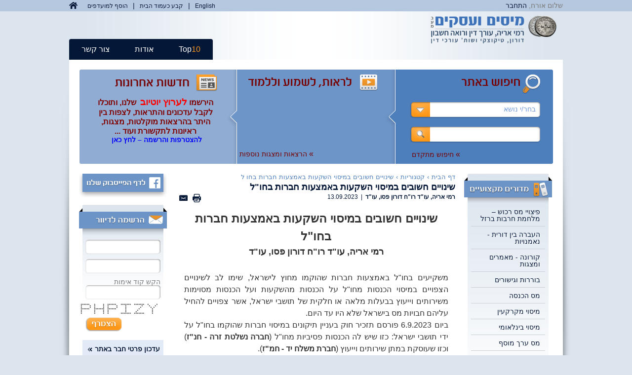

--- FILE ---
content_type: text/html; charset=utf-8
request_url: https://ralc.co.il/%D7%9E%D7%90%D7%9E%D7%A8-6139,75-%D7%A9%D7%99%D7%A0%D7%95%D7%99%D7%99%D7%9D-%D7%97%D7%A9%D7%95%D7%91%D7%99%D7%9D-%D7%91%D7%9E%D7%99%D7%A1%D7%95%D7%99-%D7%94%D7%A9%D7%A7%D7%A2%D7%95%D7%AA-%D7%91%D7%90%D7%9E%D7%A6%D7%A2%D7%95%D7%AA-%D7%97%D7%91%D7%A8%D7%95%D7%AA-%D7%91%D7%97%D7%95-%D7%9C.aspx
body_size: 27748
content:


<!DOCTYPE html>
<html xmlns="http://www.w3.org/1999/xhtml">
<head id="ctl00_ctl00_Head1"><title>
	שינויים חשובים במיסוי השקעות באמצעות חברות בחו&quot;ל - עורך דין ורו&quot;ח רמי אריה
</title><meta http-equiv="X-UA-Compatible" content="IE=Edge,chrome=1" />
	<!-- ATPLogic Css Framework -->
	<link href="/ui/basecms/c/reset.css" rel="stylesheet" type="text/css" /><link href="/ui/basecms/c/g_base.css" rel="stylesheet" type="text/css" /><link href="/ui/basecms/c/g_rtl.css" rel="stylesheet" type="text/css" />
	<script type="text/javascript" src="/ui/basecms/j/g_fx.js"></script>
	 <script type="text/javascript" src="/UI/Base/J/ismobilepage.js"></script>
	<!-- JS Modules -->
	<link href="/ui/BaseCms/J/SBox/lytebox.css" rel="stylesheet" type="text/css" /><link href="/ui/ralc/J/jQuery/jquery-ui-1.10.3.custom/css/redmond/jquery-ui-1.10.3.custom.min.css" rel="stylesheet" type="text/css" />
    
	<!-- Theme Styles -->
	<link href="/ui/ralc/c/base.css" rel="stylesheet" type="text/css" /><meta property="og:image" content="http://www.ralc.co.il/App_Themes/ralc_he-IL/m/ralc_header.png" />
	<!--[if lt IE 9]>
		<link rel="stylesheet" type="text/css" href="/ui/ralc/c/all-ie-only.css" />
	<![endif]-->
	<!--[if IE 9]>
		<script type="text/javascript">if(typeof Range!=="undefined"&&!Range.prototype.createContextualFragment)Range.prototype.createContextualFragment=function(c){var a=document.createDocumentFragment(),b=document.createElement("div");a.appendChild(b);b.outerHTML=c;return a}</script>
	<![endif]-->
	
	
	
<meta name="google-site-verification" content="RpBrONZ-z1cSsVqtY8OWxrS_6wS3dkXPH1zEIMosTQ8" /><link href="App_Themes/ralc_he-IL/Base.css" type="text/css" rel="stylesheet" /><link href="App_Themes/ralc_he-IL/Base_20211025.css" type="text/css" rel="stylesheet" /><link href="App_Themes/ralc_he-IL/MArticle.css" type="text/css" rel="stylesheet" /><link href="App_Themes/ralc_he-IL/MEvents.css" type="text/css" rel="stylesheet" /><link href="App_Themes/ralc_he-IL/MForum.css" type="text/css" rel="stylesheet" /><link href="App_Themes/ralc_he-IL/MProfile.css" type="text/css" rel="stylesheet" /><meta property="og:title" content="שינויים חשובים במיסוי השקעות באמצעות חברות בחו&amp;quot;ל - עורך דין ורו&amp;quot;ח רמי אריה" /><meta name="description" content="ralc | משקיעים באמצעות חברות שהוקמו מחוץ לישראל, שימו לב לשינויים הצפויים במיסוי ההכנסות מחו&quot;ל מההשקעות ועל הכנסות מסוימות משירותים וייעוץ של תושבי ישראל, אשר צפויים להחיל עליהם חבויות מס נוספות בישראל" /><meta property="og:description" content="ralc | משקיעים באמצעות חברות שהוקמו מחוץ לישראל, שימו לב לשינויים הצפויים במיסוי ההכנסות מחו&quot;ל מההשקעות ועל הכנסות מסוימות משירותים וייעוץ של תושבי ישראל, אשר צפויים להחיל עליהם חבויות מס נוספות בישראל" /><meta name="keywords" content="עורך, דין, רואה, חשבון, מיסים, עסקים" /></head>
<body>

<script>
  (function(i,s,o,g,r,a,m){i['GoogleAnalyticsObject']=r;i[r]=i[r]||function(){
  (i[r].q=i[r].q||[]).push(arguments)},i[r].l=1*new Date();a=s.createElement(o),
  m=s.getElementsByTagName(o)[0];a.async=1;a.src=g;m.parentNode.insertBefore(a,m)
  })(window,document,'script','https://www.google-analytics.com/analytics.js','ga');

  ga('create', 'UA-628112-1', 'auto');
  ga('send', 'pageview');

</script>

<script type="text/javascript" src="/ui/basecms/j/SBox/lytebox.js"></script>
<script type="text/javascript" src="/ui/basecms/j/base.js"></script>
<script type="text/javascript" src="/ui/ralc/j/jQuery/jquery-1.10.2.min.js"></script>
<script type="text/javascript" src="/ui/ralc/j/jQuery/customSelect/jquery.customSelect.min.js"></script>
<script type="text/javascript" src="/ui/ralc/j/jQuery/Raty/jquery.raty.min.js"></script>
<script type="text/javascript" src="/ui/ralc/j/jQuery/jquery-ui-1.10.3.custom/js/jquery-ui-1.10.3.custom.js"></script>
<script src="/ui/ralc/j/jshelpers.js" type="text/javascript"></script>
<div id="fb-root"></div>
<script type="text/javascript">(function(d, s, id) {
  var js, fjs = d.getElementsByTagName(s)[0];
  if (d.getElementById(id)) return;
  js = d.createElement(s); js.id = id;
  js.src = "//connect.facebook.net/en_US/all.js#xfbml=1";
  fjs.parentNode.insertBefore(js, fjs);
} (document, 'script', 'facebook-jssdk'));

(function ($) {
	$(document).ready(function () {
		$(".datepicker input").datepicker({ "dateFormat": "dd/mm/yy" });
	});
})(jQuery);
</script>

	<form method="post" action="./מאמר-6139,75-שינויים-חשובים-במיסוי-השקעות-באמצעות-חברות-בחו-ל.aspx" onsubmit="javascript:return WebForm_OnSubmit();" id="aspnetForm">
<div class="aspNetHidden">
<input type="hidden" name="__EVENTTARGET" id="__EVENTTARGET" value="" />
<input type="hidden" name="__EVENTARGUMENT" id="__EVENTARGUMENT" value="" />
<input type="hidden" name="__VIEWSTATE" id="__VIEWSTATE" value="/wEPDwUENTM4MWQYEAUiY3RsMDAkY3RsMDAkVEJTJGN0bDAwJHV4TWVudWVzVmlldw8PZAIEZAUXY3RsMDAkY3RsMDAkQkQkVkQkY3RsMDAPMtMKAAEAAAD/////[base64]/P///[base64]/////[base64]////[base64]/////[base64]////[base64]/////[base64]////[base64]/////[base64]/P///[base64]/////[base64]////[base64]////[base64]////[base64]/////[base64]/P///[base64]/2QsLhl1mHaogbem+BNW45FWgNQ==" />
</div>

<script type="text/javascript">
//<![CDATA[
var theForm = document.forms['aspnetForm'];
if (!theForm) {
    theForm = document.aspnetForm;
}
function __doPostBack(eventTarget, eventArgument) {
    if (!theForm.onsubmit || (theForm.onsubmit() != false)) {
        theForm.__EVENTTARGET.value = eventTarget;
        theForm.__EVENTARGUMENT.value = eventArgument;
        theForm.submit();
    }
}
//]]>
</script>


<script src="/WebResource.axd?d=vVFUgCRe7gpZWKkSk4OCuGcxo4jXdKA5JYqbC2d3ecBmKz21_DSCPMBUMoWKZHD-AwXrpffOM6Huol4-Ds-kwPIjse2-OoHKaydU-X3wL1A1&amp;t=637811803220000000" type="text/javascript"></script>


<script src="/ScriptResource.axd?d=I-nJFSQg-N5OI_pPW1fLgVkjSaRBsPMA51J-QiGwUnmRFDKgmrRn3Eu13Ly3lTy0fHj1WRhSIA93lBQ4gqS-Eyx0LPxCPJbLbvFshjIXH-Vj3oa2oxF9QDo_a2jOeVIEkTcO2u5JTUJjWS24WELryvX8brwcBDdp3ngDlJ60Lgo1&amp;t=ffffffff858a58d7" type="text/javascript"></script>
<script src="/ScriptResource.axd?d=m95WyUbc4U_zILDYp6TxhrXCL2asXQUFLUgeZgVh-FbbjrLZbPrUTkE020qwT0dveKgFuoDD5nJwpFlv7DRX5WGkW8DtjZFfeJF-vkvdJSNlolSNx7rS7j_-Z12tPyMLTD4ck5yuDrNRe3hlHqqwWw2&amp;t=ffffffffe4ec58b9" type="text/javascript"></script>
<script type="text/javascript">
//<![CDATA[
if (typeof(Sys) === 'undefined') throw new Error('ASP.NET Ajax client-side framework failed to load.');
//]]>
</script>

<script src="/ScriptResource.axd?d=jx2Px0FMmWivEfBPSKP9u0qr1pUvXmSGpquPe2vNiMYRZWR-Prab91ll6QFFbAXJe8JONGE8FC3pM13DqrDWS6lFQ8nh0EGcAakBG9JhyUwYzDsxJPlqP_8doLPs2s4i_j7b-a4cIfFpViJHLp4Kxw2&amp;t=ffffffffe4ec58b9" type="text/javascript"></script>
<script src="/ScriptResource.axd?d=GJmeINIRqDGbi6ReMn9vevwGMaU0a_nf0yZPOOAGQvd_k9KkUCHaWLbZhMxQ-iqzRl6muR4IcTvYL2HmuQziUthlnJ7Lar4X5i57vDbWFjgrCq8FpoO3RP5wc3-hVmX0bCmwJnJjQuB-GmlxGQhoWg2&amp;t=ffffffffe4ec58b9" type="text/javascript"></script>
<script src="/ScriptResource.axd?d=U8z1mE6RWaTzdB9P79n8R1wNPTpUBP0uUKp_BM97VkPaArPyud4tEDFVpCvv8sSUvcW-r6sYTkpMtTWNf3fqGBY7MdktKzOChZ9DABwIirIfLjMJnbwpT-jR42BKe5eKoEJuLHamlOtDgzAVMPP4EQ2&amp;t=ffffffffe4ec58b9" type="text/javascript"></script>
<script src="/ScriptResource.axd?d=fVZiAo2JfIeC0VRKBQhUcwMjkICFTax-KUO-Hwkiz6I1JLLa3u6gEV1RCCUf5k3XkLmtbArWnL8vEUGArwZUWD_oBh0s__MKLxc3vHGA_W4LZm6UXHiep5Zaeb_JA5-_JrIMNo2Z8XkyNQ9jppyOkXFh0Uab4ZXut6nOyRF7X181&amp;t=ffffffffe4ec58b9" type="text/javascript"></script>
<script src="/ScriptResource.axd?d=bEmJTWOXCyk5fHe-AKTT2O3SxoQI7D2Kc0AU6LykPbV6bDfFRs9dHW1uGlZ4Xj5C41yJROvd70Cfjo9WPWpybtH-VzR-OsT0xEXJkmuHz5dXfl8z4MJJ6kz6YEUlN86v17HZK7X0m5sC0VceXykFE5buDB2U5L7fxMapdMbzdF41&amp;t=ffffffffe4ec58b9" type="text/javascript"></script>
<script src="/ScriptResource.axd?d=x5quZhcwZXBg99M4Bfd7K4Q2IDhZ6cM6AAl8wGopjrA5HA3Zm6h6wUtz_oSWPYWO9SLLS_ZbMUEKcg08HZZgHRTzZScp3ohhO5O9ldkisjBwyzFOUs4FhOgBUKIefsUs2Vx9VknYTBi54MoOs_H5kg2&amp;t=ffffffffe4ec58b9" type="text/javascript"></script>
<script src="/ScriptResource.axd?d=cLau1y24h3QYW9yX0ZZrTPBNZatdBXanHTnmOxNax_YRQpV27RQUj0NYLzzqXSdZ2eRVXZ_gps6hqv3fvfe9EFp-Vcv7DTX6ucZEIm35qwq9JbiTLoZJpTemjHRu30grqB6pvWE-tepprECFd7sfsK_gE7MA95myKmefFTsdC2w1&amp;t=ffffffffe4ec58b9" type="text/javascript"></script>
<script src="/ScriptResource.axd?d=gk7d_z4LZwP8mNzJnNAlHoMS0B2MAzQ1LxMZKlF1DP34lcRsifJ0OFNvqKF2S-ProoxvY0lS1aa8hNDOLi4d-cJzVoIqMzwTvMSDpP9vI2VLUN1sG3FU9xbx3NXaToomIvOc_RjcztNt4vHdFiV9AXBCAhXL81GnMnX-bmI7mrU1&amp;t=ffffffffe4ec58b9" type="text/javascript"></script>
<script src="/ScriptResource.axd?d=iJSLwJH9q7oGOz2jnjhj4bj4qBVZttQWzV87JiTN7JHfUNB2lA1BtA5zEy_PGS-xz_eUF7u4uQ63toE6vvsDGw2JRzTp5KbXydB4zK57YARaOHb6bV8Xq4KdCu26IIgJFGmsj4GAsSwa_j0lfQK8Ut3HmAmUYnhJ8AUcCn6h1Cg1&amp;t=ffffffffe4ec58b9" type="text/javascript"></script>
<script src="/ScriptResource.axd?d=rDEIMNKH9qNqYrvK-_9d_akLcNeKj6bI2HSvFnzn-ys-JAD_UBvZyvaqYxGf20ESTfLANhLt9s6D1FKx9z1YY8DFIxgfnrGx9PjbYoMGMqC0qAazKLIWEjdTH11zZan5cZkAa-W3gBsalHZ8JonL9WYOh75coftfn-G08HVXRCU1&amp;t=ffffffffe4ec58b9" type="text/javascript"></script>
<script src="/ScriptResource.axd?d=XbVCxZ97Vh9Wl93GLE62DtbyLK0ES88iHSRXIGGYFUo466Fg0ubFc10ZjcKoyFNCITwh7z4Lb0HVqRcWigtOxhcOjNcfAcrDhUGv0t441uYC7XJuzUyPt1VN3MdqE98EawBBDoyoLlOIDt_HMME9qA2&amp;t=ffffffffe4ec58b9" type="text/javascript"></script>
<script src="/ScriptResource.axd?d=PznfC7km0GjQyGpCz835SUGVgxSGTGLwOSOs_eav2gbHam4RvdWgKtZd34iU0YWV_pqEfgFwNrLMXgPXFil7oeKfzdKYI8pOADY2etUzB9_EkKPPc0xjI4jaRGdOz_x8c15vbNm1n2Z__GnWloEPEBHqsxYeiKSPAtgrSgyYMrM1&amp;t=ffffffffe4ec58b9" type="text/javascript"></script>
<script src="/ScriptResource.axd?d=BqUnWbIXX6vhKl-fdrFgU2kMZYY-c6Cz9Ow-UcuuJoxO9JLgeDcyY76vsnr1nvUAnqxfoWwun8ekBAbJeUjAaYeXcZ1imqpEXorfNbPwapB4lx9abC790p2-1Uqjat7mgzCR15MpEop9bTN06AIAqDN-z2Xoz4OUYIBXNbMzj9M1&amp;t=ffffffffe4ec58b9" type="text/javascript"></script>
<script type="text/javascript">
//<![CDATA[
function WebForm_OnSubmit() {
null;if (typeof(ValidatorOnSubmit) == "function" && ValidatorOnSubmit() == false) return false;
return true;
}
//]]>
</script>

<div class="aspNetHidden">

	<input type="hidden" name="__VIEWSTATEGENERATOR" id="__VIEWSTATEGENERATOR" value="CA0B0334" />
</div>
	<script type="text/javascript">
//<![CDATA[
Sys.WebForms.PageRequestManager._initialize('ctl00$ctl00$uxScriptManage', 'aspnetForm', ['tctl00$ctl00$BD$SRCH$ctl00$upSearch','','tctl00$ctl00$BD$SRCH$ctl00$ddCategory$phDropDownList',''], [], [], 90, 'ctl00$ctl00');
//]]>
</script>

	<div class="s_top g_row">
		<div class="container">
			
        שלום אורח,
        <a href="/%D7%94%D7%97%D7%A9%D7%91%D7%95%D7%9F-%D7%A9%D7%9C%D7%99.aspx">התחבר</a>
			<a class="home g_opposite" href="/default.aspx"></a>
			<div class="tnv g_opposite"><div class="AspNet-Menu-Horizontal"><ul class="lvl_1 itm_1 mnu_1_1 chd AspNet-Menu scur shw"><li class="lvl_1 itm_1 mnu_1_1 iid_1 AspNet-Menu-Leaf"><a href="http://www.ralc.co.il/%D7%9E%D7%90%D7%9E%D7%A8%D7%99%D7%9D-1873-english.aspx" title="" class="AspNet-Menu-Link lvl_1 itm_1 mnu_1_1 iid_1">English</a></li><li class="sep">|</li><li class="lvl_1 itm_2 mnu_1_2 iid_2 AspNet-Menu-Leaf"><a href="javascript:SetAsHomepage('http://www.ralc.co.il');" title="" class="AspNet-Menu-Link lvl_1 itm_2 mnu_1_2 iid_2">קבע כעמוד הבית</a></li><li class="sep">|</li><li class="lvl_1 itm_3 mnu_1_3 iid_3 AspNet-Menu-Leaf"><a href="javascript:AddToFavorite();" title="" class="AspNet-Menu-Link lvl_1 itm_3 mnu_1_3 iid_3">הוסף למועדפים</a></li></ul></div></div>			
		</div>
	</div>
	<div class="wrapper g_row">
		<div class="container">
			<div class="s_header">
				<div class="s_logo g_cell">
				   <a id="ctl00_ctl00_uxLogoHL" href="./"><img id="ctl00_ctl00_uxLogoI" src="App_Themes/ralc_he-IL/m/header-logo-new1225_1.png" alt="מיסים ועסקים בע&quot;מ. רמי אריה, עורך דין ורואה חשבון. דורון טיקוצקי קנטור גוטמן נס עמית גרוס ושות" /></a>
				</div>
				
				<div class="g_opposite">
					<div class="g_row facebook_like">
						<div class="fb-like" data-href="https://www.facebook.com/pages/%D7%A8%D7%9E%D7%99-%D7%90%D7%A8%D7%99%D7%94-%D7%A2%D7%95%D7%A8%D7%9A-%D7%93%D7%99%D7%9F-%D7%95%D7%A8%D7%95%D7%90%D7%94-%D7%97%D7%A9%D7%91%D7%95%D7%9F-%D7%9E%D7%99%D7%A1%D7%99%D7%9D-%D7%95%D7%A2%D7%A1%D7%A7%D7%99%D7%9D-%D7%9E%D7%A1-%D7%94%D7%9B%D7%A0%D7%A1%D7%94-%D7%9E%D7%99%D7%A1%D7%95%D7%99-%D7%9E%D7%A7%D7%A8%D7%A7%D7%A2%D7%99%D7%9F-%D7%9E%D7%A2%D7%9E/157639557610460" data-width="90" data-layout="button_count" data-show-faces="false" data-send="false"></div>
					</div>
					<div class="tabs g_opposite"><div class="AspNet-Menu-Horizontal"><ul class="lvl_1 itm_1 mnu_1_1 chd AspNet-Menu scur shw"><li><a href="%D7%98%D7%95%D7%A410.aspx">Top<span>10</span></a></li><li class="lvl_1 itm_1 mnu_1_1 iid_1 chd AspNet-Menu-WithChildren"><a href="#" title="" class="AspNet-Menu-Link lvl_1 itm_1 mnu_1_1 iid_1 chd">אודות</a><ul class="lvl_2 itm_1 mnu_2_1 iid_1 chd"><li class="lvl_2 itm_1 mnu_2_1 iid_2 AspNet-Menu-Leaf"><a href="/%D7%9E%D7%90%D7%9E%D7%A8%D7%99%D7%9D-1924-%D7%AA%D7%97%D7%95%D7%9E%D7%99-%D7%A4%D7%A2%D7%99%D7%9C%D7%95%D7%AA.aspx" title="" class="AspNet-Menu-Link lvl_2 itm_1 mnu_2_1 iid_2">תחומי פעילות</a></li><li class="lvl_2 itm_2 mnu_2_2 iid_3 AspNet-Menu-Leaf"><a href="/%D7%9E%D7%90%D7%9E%D7%A8%D7%99%D7%9D-2052-%D7%AA%D7%97%D7%95%D7%9E%D7%99-%D7%94%D7%A4%D7%A2%D7%99%D7%9C%D7%95%D7%AA-%D7%93-%D7%98-%D7%A0.aspx" title="" class="AspNet-Menu-Link lvl_2 itm_2 mnu_2_2 iid_3">תחומי הפעילות ד.ט.נ</a></li><li class="lvl_2 itm_3 mnu_2_3 iid_4 AspNet-Menu-Leaf"><a href="/%D7%9E%D7%90%D7%9E%D7%A8-1825-%D7%AA%D7%A2%D7%95%D7%93%D7%AA-%D7%96%D7%94%D7%95%D7%AA-%D7%9E%D7%A7%D7%A6%D7%95%D7%A2%D7%99%D7%AA.aspx" title="" class="AspNet-Menu-Link lvl_2 itm_3 mnu_2_3 iid_4">תעודת זהות מקצועית</a></li><li class="lvl_2 itm_4 mnu_2_4 iid_5 AspNet-Menu-Leaf"><a href="/%D7%9E%D7%90%D7%9E%D7%A8%D7%99%D7%9D-1925-%D7%A4%D7%A8%D7%A1%D7%95%D7%9E%D7%99-%D7%94%D7%9E%D7%A9%D7%A8%D7%93.aspx" title="" class="AspNet-Menu-Link lvl_2 itm_4 mnu_2_4 iid_5">פרסומי המשרד</a></li><li class="lvl_2 itm_5 mnu_2_5 iid_6 AspNet-Menu-Leaf"><a href="/%D7%9E%D7%90%D7%9E%D7%A8%D7%99%D7%9D-2008-%D7%99%D7%9E%D7%99-%D7%A2%D7%99%D7%95%D7%9F-%D7%95%D7%94%D7%A9%D7%AA%D7%9C%D7%9E%D7%95%D7%99%D7%95%D7%AA.aspx" title="" class="AspNet-Menu-Link lvl_2 itm_5 mnu_2_5 iid_6">ימי עיון והשתלמויות</a></li><li class="lvl_2 itm_6 mnu_2_6 iid_7 AspNet-Menu-Leaf"><a href="/%D7%93%D7%A3-33-%D7%90%D7%99%D7%9A-%D7%9C%D7%94%D7%92%D7%99%D7%A2-%D7%90%D7%9C%D7%99%D7%A0%D7%95.aspx" title="" class="AspNet-Menu-Link lvl_2 itm_6 mnu_2_6 iid_7">איך להגיע אלינו</a></li><li class="lvl_2 itm_7 mnu_2_7 iid_8 AspNet-Menu-Leaf"><a href="/%D7%A6%D7%95%D7%A8-%D7%A7%D7%A9%D7%A8.aspx" title="" class="AspNet-Menu-Link lvl_2 itm_7 mnu_2_7 iid_8">צור קשר ישיר עם המשרד</a></li></ul></li><li class="lvl_1 itm_2 mnu_1_2 iid_9 AspNet-Menu-Leaf"><a href="/%D7%A6%D7%95%D7%A8-%D7%A7%D7%A9%D7%A8.aspx" title="" class="AspNet-Menu-Link lvl_1 itm_2 mnu_1_2 iid_9">צור קשר</a></li></ul></div></div>
				</div>
			</div>
			<!-- header -->
			
	<div class="s_main g_row">
	
	<div class="mainBoxs g_row">
		<div class="g_cell box"><div class="Search g_row"><div class="s_searchAd_sv category g_row"><div class="customSelect"><span class="label"></span><div class="control"><span id="ctl00_ctl00_BD_SRCH_ctl00_ddCategory_phDropDownList">
        <select name="ctl00$ctl00$BD$SRCH$ctl00$ddCategory$uxDropDownList" id="ctl00_ctl00_BD_SRCH_ctl00_ddCategory_uxDropDownList">
	<option value="">בחר/י נושא</option>
	<option value="1350">מדורים מקצועיים</option>
	<option value="2003">- פיצויי מס רכוש – מלחמת חרבות ברזל</option>
	<option value="2051">- העברה בין דורית - נאמנויות</option>
	<option value="2050">- קורונה - מאמרים ומצגות</option>
	<option value="2004">- בוררות וגישורים</option>
	<option value="1874">- מס הכנסה</option>
	<option value="1949">- - מצגות - הרצאות במיסוי</option>
	<option value="2031">- - מיסוי שווי רכב צמוד</option>
	<option value="1976">- - דיוני שומות</option>
	<option value="1933">- - מאמרים - מס הכנסה</option>
	<option value="1920">- - מיסוי שכר עבודה ונלוות לשכר</option>
	<option value="2010">- - קרנות גמל,פנסיה, השתלמות</option>
	<option value="1938">- - מיסוי מוניטין ורווחי הון</option>
	<option value="1939">- - חישוב נפרד לבני זוג</option>
	<option value="2024">- - הערכות לסוף שנת המס</option>
	<option value="1963">- - הוראות ביצוע וחוזרי מס הכנסה</option>
	<option value="2025">- - תכנוני מס מיוחדים</option>
	<option value="1992">- - טבלאות מידע</option>
	<option value="2042">- - קיזוז הפסדים</option>
	<option value="1903">- מיסוי מקרקעין</option>
	<option value="1954">- - מצגות - מיסוי מקרקעין</option>
	<option value="1955">- - כללים ומאמרים במיסוי מקרקעין</option>
	<option value="1953">- - מע&quot;מ על מקרקעין</option>
	<option value="2037">- - מס שבח</option>
	<option value="2038">- - מס רכישה</option>
	<option value="1983">- - טבלאות מידע</option>
	<option value="1869">- מיסוי בינלאומי</option>
	<option value="1952">- - תכנוני מס במישור הבינלאומי</option>
	<option value="2013">- - רלוקיישן - הגירה מישראל וחזרה</option>
	<option value="1951">- - המיסוי במדינות שונות</option>
	<option value="1876">- מס ערך מוסף</option>
	<option value="1950">- - מאמרים - מע&quot;מ</option>
	<option value="1923">- - שינויים בשיעורי המע&quot;מ</option>
	<option value="1993">- - טבלאות מידע</option>
	<option value="1918">- מיסוי פלילי</option>
	<option value="1998">- - מס הכנסה בהיבט הפלילי</option>
	<option value="1999">- - מס ערך מוסף בהיבט הפלילי</option>
	<option value="2032">- - עבירות מס הכנסה</option>
	<option value="2033">- - העלמת מס הכנסה</option>
	<option value="2000">- - מצגות והרצאות</option>
	<option value="2001">- - החלטות כופר - מס הכנסה</option>
	<option value="2002">- - החלטות כופר - מע&quot;מ</option>
	<option value="2034">- גילוי מרצון</option>
	<option value="2043">- - גילוי מרצון אנונימי</option>
	<option value="2035">- מיסוי רילוקיישן</option>
	<option value="2047">- יועץ מס</option>
	<option value="2036">- הערכות שווי / איזון משאבים</option>
	<option value="2044">- - הערכות שווי</option>
	<option value="2045">- - איזון משאבים</option>
	<option value="2040">- - - איזון משאבים לפני גירושין</option>
	<option value="1870">- ניהול עסקים</option>
	<option value="1936">- - כיוונים בעסקים</option>
	<option value="2011">- - פתיחת עסק חדש</option>
	<option value="1935">- - תוכניות עסקיות</option>
	<option value="2039">- - מס על דיבידנד</option>
	<option value="2048">- - מיזוג חברות</option>
	<option value="1898">- עצמאי או חברה?</option>
	<option value="2041">- - תכנון מס</option>
	<option value="1922">- - יתרונות וחסרונות חברה בע&quot;מ</option>
	<option value="1943">- - בעלי מקצועות חופשיים - כחברה</option>
	<option value="1944">- - מוניטין בחברה</option>
	<option value="2005">- - הרמת מסך</option>
	<option value="1909">- דיני עבודה</option>
	<option value="1975">- - מאמרים וכללים ביחסי עבודה</option>
	<option value="1942">- - קרן גמל, פנסיה, השתלמות</option>
	<option value="2009">- - הסכמי עובד-מעביד</option>
	<option value="2012">- - הטבות סוצייאליות</option>
	<option value="1995">- - טבלאות מידע</option>
	<option value="1875">- ביטוח לאומי</option>
	<option value="1945">- - סוגי מבוטחים והכנסות שונות</option>
	<option value="1940">- - תכנוני מס בביטוח לאומי</option>
	<option value="1948">- - מצגות - ביטוח לאומי</option>
	<option value="1921">- - &quot;תושבות&quot; והיבטים בינלאומיים</option>
	<option value="1941">- - בעלי שליטה</option>
	<option value="1994">- - טבלאות מידע</option>
	<option value="1915">- קופת&quot;ג ,פנסיה ופיצויי פיטורין</option>
	<option value="1972">- - מאמרים - קופ&quot;ג ופיצויים</option>
	<option value="1973">- - היבטי מיסוי</option>
	<option value="1974">- - מצגות</option>
	<option value="1877">- עמותות מלכ&quot;רים ושלטון מקומי</option>
	<option value="1981">- - עמותות-מאמרים ווניהול תקין</option>
	<option value="1980">- - מצגות והרצאות</option>
	<option value="1946">- - מיסוי חברות עירוניות</option>
	<option value="1947">- - בחירות לרשויות - דין ומיסוי</option>
	<option value="1913">- ספר &quot;הוצאות מוכרות במס&quot;</option>
	<option value="2019">- - עדכונים לחלק א - מס הכנסה</option>
	<option value="2020">- - עדכונים לחלק ב - החזרי מע&quot;מ</option>
	<option value="2021">- - עדכונים לחלק ג - מס שבח</option>
	<option value="2022">- - עדכונים לחלק ד - ביטוח לאומי</option>
	<option value="2023">- - מאמרים וטיפים מתוך הספר</option>
	<option value="2018">- - תוכן עניינים ואינדקסים לספר</option>
	<option value="2017">- - טופס הזמנה לספר</option>
	<option value="1917">- טבלאות מידע</option>
	<option value="1987">- - מס הכנסה</option>
	<option value="1988">- - מס ערך מוסף</option>
	<option value="1989">- - מיסוי מקרקעין</option>
	<option value="1990">- - ביטוח לאומי</option>
	<option value="1991">- - דיני עבודה</option>
	<option value="1997">- - כספים, מדדים ומט&quot;ח</option>
	<option value="1366">- סטודנטים למשפטים</option>
	<option value="1889">- - תורת המשפט</option>
	<option value="1900">- - סדר דין אזרחי</option>
	<option value="1886">- - משפט בינלאומי פרטי</option>
	<option value="1891">- - משפט בינלאומי פומבי</option>
	<option value="1885">- - דיני מיסים</option>
	<option value="1893">- - דיני נזיקין</option>
	<option value="1880">- - דיני משפחה</option>
	<option value="1883">- - משפט מקובל וקונטיננטלי</option>
	<option value="1884">- - דיני מנהל ציבורי</option>
	<option value="1894">- - דיני ראיות</option>
	<option value="1895">- - דיני אתיקה מקצועית ותורת המוסר</option>
	<option value="1890">- - דיני חוקה</option>
	<option value="1878">- - דיני חוזים</option>
	<option value="1897">- - משפט וחברה</option>
	<option value="1896">- - דיני קנין</option>
	<option value="1904">- - דיני הגבלים עסקיים</option>
	<option value="1881">- - דיני עבודה</option>
	<option value="1911">- - סוגיות נוספות במשפט</option>
	<option value="1908">- - הכנה לבחינות עו&quot;ד</option>
	<option value="1901">- - אתרי סטודנטים למשפטים</option>
	<option value="1882">- - סדר דין פלילי</option>
	<option value="1888">- - משפט עברי</option>
	<option value="1887">- - דיני תאגידים</option>
	<option value="1910">- - דיני ערבות</option>
	<option value="1879">- - דיני ביטוח</option>
	<option value="1892">- - דיני עונשין</option>
	<option value="1916">- - חקיקה, פסיקה ומידע</option>
	<option value="1978">- - - פקודת מס הכנסה</option>
	<option value="1984">- - - חקיקה</option>
	<option value="1985">- - - פסיקה</option>
	<option value="1996">- - - שונות</option>
	<option value="1986">- - - טבלאות מידע</option>
	<option value="1977">- - - טפסים</option>
	<option value="1914">- - משפט חוקתי</option>
	<option value="1367">- חשבונאות וכלכלה</option>
	<option value="1907">- - חשבונאות ניהולית</option>
	<option value="1905">- - מסחר בבורסה לני&quot;ע</option>
	<option value="1912">- - מיסים</option>
	<option value="2014">- - - מס הכנסה ומע&quot;מ</option>
	<option value="2015">- - - מיסוי בינלאומי</option>
	<option value="2016">- - - ביטוח לאומי</option>
	<option value="1906">- - סוגיות נוספות בחשבונאות וכללי</option>
	<option value="1960">- - - עלויות מו&quot;פ - הטיפול החשבונאי</option>
	<option value="1957">- - - תאוריה חשבונאית</option>
	<option value="1971">- - - מכשירים פיננסים, נגזרים ועסקאות גידור</option>
	<option value="1965">- - - תקן 2, תקן 4</option>
	<option value="1966">- - - מוניטין ונכסים בלתי מוחשים</option>
	<option value="1964">- - - היוון עלויות אשראי</option>
	<option value="1967">- - - נדל&quot;ן להשקעה</option>
	<option value="1958">- - - השקעות הון וקרנות סיכון</option>
	<option value="1969">- - - טיפול חשבונאי בעסקאות לא מוניטריות</option>
	<option value="1961">- - - הכרה בהכנסה</option>
	<option value="1970">- - - הנפקת אופציות לעובדים</option>
	<option value="1968">- - - הפרשות, התחייבויות תלויות ונכסים תלויים</option>
	<option value="1959">- - - מדידה והצגה בדוחות הכספיים</option>
	<option value="1902">- - ביקורת חשבונות</option>
	<option value="1899">- - חשבונאות פיננסית ותיאוריה חשבונאית</option>
	<option value="2049">- מאמרים באנגלית ENGLISH</option>
	<option value="1871">אודות</option>
	<option value="2052">- תחומי הפעילות ד.ט.נ</option>
	<option value="1924">- תחומי פעילות</option>
	<option value="1962">- תעודת זהות מקצועית</option>
	<option value="1925">- פרסומי המשרד</option>
	<option value="2008">- ימי עיון והשתלמויות</option>
	<option value="1360">לראות, לשמוע וללמוד</option>

</select>
    </span></div></div></div><div class="s_searchAd_sv input g_row"><div class="search_input g_cell"><span class="label"></span><div class="control"><input name="ctl00$ctl00$BD$SRCH$ctl00$freeTx$uxTextBox" type="text" id="ctl00_ctl00_BD_SRCH_ctl00_freeTx_uxTextBox" /><input type="hidden" name="ctl00$ctl00$BD$SRCH$ctl00$freeTx$uxWaterMarkTB_ClientState" id="ctl00_ctl00_BD_SRCH_ctl00_freeTx_uxWaterMarkTB_ClientState" /></div></div><div class="butn g_opposite"><a id="ctl00_ctl00_BD_SRCH_ctl00_uxGo_uxLinkButton" href="javascript:__doPostBack(&#39;ctl00$ctl00$BD$SRCH$ctl00$uxGo$uxLinkButton&#39;,&#39;&#39;)"></a></div></div><div class="advSearchBtn g_row"><Html validationGroup="gf_Searcha"><a href="%D7%97%D7%99%D7%A4%D7%95%D7%A9-%D7%9E%D7%AA%D7%A7%D7%93%D7%9D.aspx"><span>»</span> חיפוש מתקדם</a></Html></div><Html><script type="text/javascript">
	jQuery('select').customSelect();
	$('.Search input[type="text"]').keypress(function(e) {
    if(e.which == 13) {
        window.location = $('.Search a[id$="uxGo_uxLinkButton"]').attr('href');
        return false;
    }
});</script></Html><div id="ctl00_ctl00_BD_SRCH_ctl00_upSearch">
	


</div>
</div></div>
		<div class="g_cell box">
			<a href="/מאמרים-1360-לראות-לשמוע-וללמוד.aspx" class="video_title g_row"></a>
			<div class="hp_video g_row g_cell"><iframe width="190" height="107" src="https://www.youtube.com/embed/Wt0i0eqwsUU" frameborder="0" allowfullscreen ></iframe><a target="_self" href="/%D7%9E%D7%90%D7%9E%D7%A8%D7%99%D7%9D-1360-%D7%9C%D7%A8%D7%90%D7%95%D7%AA-%D7%9C%D7%A9%D7%9E%D7%95%D7%A2-%D7%95%D7%9C%D7%9C%D7%9E%D7%95%D7%93.aspx"><span>»</span> הרצאות ומצגות נוספות</a></div>
		</div>
		<div class="g_opposite box"><div id="scroller_container" class="News_Box g_row" style="height:98px;overflow:hidden"><ul><li class="newsItem" rel="1" style="z-index:1"><div style="text-align: justify;">
    <div align="right" dir="rtl">
      <div align="right" dir="rtl">
        <div align="right" dir="rtl">
          <table dir="rtl" border="1" cellspacing="0" cellpadding="0" style="border-collapse:collapse;border:none;">
            <tbody>
              <tr>
                <td width="553" valign="top" style="width:414.8pt;border:none;padding:0cm 5.4pt 0cm 5.4pt">
                  <p align="center" dir="RTL" style="margin-bottom:0cm;margin-bottom:   .0001pt;text-align:center;line-height:normal">
                    <strong>
                      <span style="font-size:12.0pt;font-family:&quot;Arial&quot;,sans-serif;color:maroon">הירשמו <span style="color: red;"><span style="font-size: 14pt;">לערוץ יוטיוב</span></span></span>&#160;</strong>
                    <strong>
                      <span style="font-size:12.0pt;font-family:&quot;Arial&quot;,sans-serif;color:maroon">שלנו,   ותוכלו לקבל עדכונים והתראות, לצפות בין היתר בהרצאות מוקלטות, מצגות, ראיונות   לתקשורת ועוד</span>
                    </strong>
                    <strong>
                      <span dir="LTR" style="font-size:12.0pt;font-family:&quot;Arial&quot;,sans-serif;color:maroon">...</span>
                    </strong>
                  </p>
                  <p align="center" dir="RTL" style="margin-bottom:0cm;margin-bottom:   .0001pt;text-align:center;line-height:normal">
                    <strong>
                      <span style="font-family:&quot;Arial&quot;,sans-serif;color:blue">להצטרפות והרשמה</span>
                    </strong>
                    <strong>
                      <span dir="LTR" style="font-family:&quot;Arial&quot;,sans-serif;   color:blue"> &#8211;</span>
                    </strong>
                    <strong>
                      <span dir="LTR" style="font-family:&quot;Arial&quot;,sans-serif;color:black">&#160;<a href="http://www.ralc.co.il/%D7%9E%D7%90%D7%9E%D7%A8-5465,75-%D7%94%D7%A6%D7%98%D7%A8%D7%A4%D7%95-%D7%9C%D7%A2%D7%A8%D7%95%D7%A5-%D7%94%D7%99%D7%95%D7%98%D7%99%D7%95%D7%91-%D7%A9%D7%9C-%D7%A2%D7%95-%D7%93-%D7%95%D7%A8%D7%95-%D7%97-%D7%A8%D7%9E%D7%99-%D7%90%D7%A8%D7%99%D7%94.aspx" style="color: #0000ff;"><span dir="RTL">לחץ כאן</span></a></span>
                    </strong>
                  </p>
                  <p dir="RTL" style="margin-bottom:0cm;margin-bottom:.0001pt;   line-height:normal">&#160;</p>
                </td>
              </tr>
            </tbody>
          </table>
        </div>
        <p dir="RTL">&#160;</p>
      </div>
    </div>
  </div>
  <strong style="font-family: Arial; text-align: center; font-size: 12pt;">
  </strong></li><li class="newsItem" rel="2" style="z-index:0"><p style="text-align: center;">
    <strong style="font-size: 12pt; color: #800000;">סוגיות מיוחדות בהצהרות הון, הנחיות, טיפים, הוראות, הסברים מפורטים, התא המשפחתי, הלוואות ומתנות ממשפחה/חברים ועוד...&#160;</strong>
    <br />
    <strong style="font-size: 12pt;">
      <span style="color: #0000ff;">להרצאה מוקלטת מלאה &#8211;</span>&#160;<a href="http://www.ralc.co.il/%D7%9E%D7%90%D7%9E%D7%A8-5343,75-%D7%94%D7%A8%D7%A6%D7%90%D7%94-%D7%9E%D7%95%D7%A7%D7%9C%D7%98%D7%AA-%D7%91%D7%A0%D7%95%D7%A9%D7%90-%D7%A1%D7%95%D7%92%D7%99%D7%95%D7%AA-%D7%9E%D7%99%D7%95%D7%97%D7%93%D7%95%D7%AA-%D7%91%D7%94%D7%A6%D7%94%D7%A8%D7%95%D7%AA-%D7%94%D7%95%D7%9F.aspx" style="color: #0000ff;">לחץ כאן</a></strong>
  </p></li><li class="newsItem" rel="3" style="z-index:0"><p style="text-align: center;">
    <strong style="font-size: 12pt; color: #800000;">הרצאה מוקלטת ומצגת מקיפה בנושא פעילות עסקית - עצמאי או חברה ?<br /></strong>
    <strong style="font-size: 12pt; color: #800000;">
    </strong>
  </p>
  <p style="text-align: center;">
    <strong style="font-size: 12pt;">
      <span style="color: #0000ff;">
        <br />לצפייה &#8211;&#160;</span>
      <a href="http://www.ralc.co.il/%D7%9E%D7%90%D7%9E%D7%A8-5269,75-%D7%94%D7%A8%D7%A6%D7%90%D7%94-%D7%9E%D7%95%D7%A7%D7%9C%D7%98%D7%AA-%D7%95%D7%9E%D7%A6%D7%92%D7%AA-%D7%A4%D7%A2%D7%99%D7%9C%D7%95%D7%AA-%D7%A2%D7%A1%D7%A7%D7%99%D7%AA-%D7%A2%D7%A6%D7%9E%D7%90%D7%99-%D7%90%D7%95-%D7%97%D7%91%D7%A8%D7%94.aspx" style="color: #0000ff;">לחץ כאן</a>
    </strong>
  </p></li><li class="newsItem" rel="4" style="z-index:0"><div>
    <strong>
      <span style="background-color: #ffff99; color: #0000ff">
      </span>
      <p style="text-align: center;">
        <strong style="font-size: 12pt; color: #800000;">הרצאה מוקלטת ומצגת מקיפה בנושא מיסוי הכנסות בחו"ל</strong>
        <strong style="font-size: 12pt; color: #800000;">
        </strong>
        <strong style="font-size: 12pt; color: #800000;">(Relocation),&#160;</strong>
        <strong style="font-size: 12pt; color: #800000;">חידושי פסיקה וחקיקה, הכללים החדשים מיום 1.1.2018<br /><strong style="font-size: 13px; text-align: right;"></strong></strong>
        <strong style="color: #800000;">
        </strong>
      </p>
      <p style="text-align: center;">
        <strong style="font-size: 12pt;">
          <a href="http://www.ralc.co.il/%D7%9E%D7%90%D7%9E%D7%A8-5026-%D7%94%D7%A8%D7%A6%D7%90%D7%94-%D7%9E%D7%95%D7%A7%D7%9C%D7%98%D7%AA-%D7%95%D7%9E%D7%A6%D7%92%D7%AA-%D7%9E%D7%99%D7%A1%D7%95%D7%99-%D7%94%D7%9B%D7%A0%D7%A1%D7%95%D7%AA-%D7%91%D7%97%D7%95-%D7%9C-%D7%A8%D7%99%D7%9C%D7%95%D7%A7%D7%99%D7%99%D7%A9%D7%9F.aspx?q=%D7%A8%D7%99%D7%9C%D7%95%D7%A7%D7%99%D7%99%D7%A9%D7%9F">
            <span style="color: #0000ff;">לצפייה - לחץ כאן</span>
          </a>
        </strong>
      </p>
      <span style="color: #0000ff">
      </span>
    </strong>
  </div></li><li rel="5" class="lst newsItem" style="z-index:0"><div>
    <p style="text-align: center;">
      <strong style="font-size: 12pt; color: #800000;">המהפכה הגדולה במיסוי הנדל"ן ומיסוי הכנסות מהשכרה למגורים ולדירות נופש בשנה האחרונה</strong>
      <strong style="font-size: 12pt; color: #800000;">
      </strong>
    </p>
    <p style="text-align: center; ">
      <strong style="font-size: 12pt;">
        <span style="color: #0000ff;">לצפייה בהרצאה המוקלטת ובמצגת המקיפה &#8211;</span>
        <a href="http://www.ralc.co.il/%D7%9E%D7%90%D7%9E%D7%A8-5072-%D7%94%D7%A8%D7%A6%D7%90%D7%94-%D7%9E%D7%95%D7%A7%D7%9C%D7%98%D7%AA-%D7%95%D7%9E%D7%A6%D7%92%D7%AA-%D7%9E%D7%94%D7%A4%D7%9B%D7%94-%D7%91%D7%9E%D7%99%D7%A1%D7%95%D7%99-%D7%A0%D7%93%D7%9C-%D7%9F.aspx?q=%D7%92%D7%95%D7%9E%D7%9C%D7%99%D7%9F">
          <span style="color: #0000ff;">לחץ כאן</span>
        </a>
      </strong>
    </p>
  </div></li></ul></div><script type="text/javascript">
			(function ($) {
				$.fn.fade = function(target, time, pause, customMaxHeight){
					if (typeof (customMaxHeight) === 'undefined') customMaxHeight = 0;
					var maxHeight = 0, items = target.children('ul').children('li');

					items.each(function(){
						var newHeight = customMaxHeight > 0 && customMaxHeight < $(this).outerHeight() ? customMaxHeight : $(this).outerHeight();	// Set max manual height
						maxHeight = maxHeight >= $(this).outerHeight() ? maxHeight : newHeight;
						$(this).css('opacity', '0');
					});
					items.first().css('opacity','1');
					target.height(maxHeight).css('position','relative').css('overflow','hidden');
					items.css('position','absolute');

					$.extend($.expr[':'], {
						opacity: function(elem, i, attr){
							return( $(elem).css("opacity") === attr[3] + '' );
						}
					});

					function animatePair(){
						var _this = target.children('ul').children('li:opacity(1)'), _next = _this.next("li").length == 1 ? _this.next("li") : target.children('ul').children('li:eq(0)');
						var id =$(_next).attr('rel');
						$('.counter span').removeClass('current');
						$('.counter span:nth-child('+id+')').addClass('current');
						_this.animate({opacity: 0}, time, 'linear', function() {}).css('z-index','0');
						_next.animate({opacity: 1}, time, 'linear', function() {}).css('z-index','1');
					}
					window.setInterval(function(){animatePair()}, pause);
				}

				$(document).ready(function(){
					$.fn.fade($('#scroller_container'), 1000, 7000, 98);
				});
			})(jQuery);
		</script></div>
		
	</div>
	
		<div class="contentWrap g_row">
			
			<div class="s_panel_right g_cell">
				
					
					<div class="s_MenuTree g_row"><div class="AspNet-Menu-Vertical"><div class="title"><span></span></div><ul class="lvl_1 itm_1 mnu_1_1 chd AspNet-Menu scur shw"><li class="lvl_1 itm_1 mnu_1_1 iid_1 AspNet-Menu-Leaf"><a href="/%D7%9E%D7%90%D7%9E%D7%A8%D7%99%D7%9D-2003-%D7%A4%D7%99%D7%A6%D7%95%D7%99%D7%99-%D7%9E%D7%A1-%D7%A8%D7%9B%D7%95%D7%A9-%D7%9E%D7%9C%D7%97%D7%9E%D7%AA-%D7%97%D7%A8%D7%91%D7%95%D7%AA-%D7%91%D7%A8%D7%96%D7%9C.aspx" title="" class="AspNet-Menu-Link lvl_1 itm_1 mnu_1_1 iid_1">פיצויי מס רכוש – מלחמת חרבות ברזל</a></li><li class="lvl_1 itm_2 mnu_1_2 iid_2 AspNet-Menu-Leaf"><a href="/%D7%9E%D7%90%D7%9E%D7%A8%D7%99%D7%9D-2051-%D7%94%D7%A2%D7%91%D7%A8%D7%94-%D7%91%D7%99%D7%9F-%D7%93%D7%95%D7%A8%D7%99%D7%AA-%D7%A0%D7%90%D7%9E%D7%A0%D7%95%D7%99%D7%95%D7%AA.aspx" title="" class="AspNet-Menu-Link lvl_1 itm_2 mnu_1_2 iid_2">העברה בין דורית - נאמנויות</a></li><li class="lvl_1 itm_3 mnu_1_3 iid_3 AspNet-Menu-Leaf"><a href="/%D7%9E%D7%90%D7%9E%D7%A8%D7%99%D7%9D-2050-%D7%A7%D7%95%D7%A8%D7%95%D7%A0%D7%94-%D7%9E%D7%90%D7%9E%D7%A8%D7%99%D7%9D-%D7%95%D7%9E%D7%A6%D7%92%D7%95%D7%AA.aspx" title="" class="AspNet-Menu-Link lvl_1 itm_3 mnu_1_3 iid_3">קורונה - מאמרים ומצגות</a></li><li class="lvl_1 itm_4 mnu_1_4 iid_4 AspNet-Menu-Leaf"><a href="/%D7%9E%D7%90%D7%9E%D7%A8%D7%99%D7%9D-2004-%D7%91%D7%95%D7%A8%D7%A8%D7%95%D7%AA-%D7%95%D7%92%D7%99%D7%A9%D7%95%D7%A8%D7%99%D7%9D.aspx" title="" class="AspNet-Menu-Link lvl_1 itm_4 mnu_1_4 iid_4">בוררות וגישורים</a></li><li class="lvl_1 itm_5 mnu_1_5 iid_5 chd AspNet-Menu-WithChildren"><a href="/%D7%9E%D7%90%D7%9E%D7%A8%D7%99%D7%9D-1874-%D7%9E%D7%A1-%D7%94%D7%9B%D7%A0%D7%A1%D7%94.aspx" title="" class="AspNet-Menu-Link lvl_1 itm_5 mnu_1_5 iid_5 chd">מס הכנסה</a><ul class="lvl_2 itm_5 mnu_2_5 iid_5 chd"><li class="lvl_2 itm_1 mnu_2_1 iid_6 AspNet-Menu-Leaf"><a href="/%D7%9E%D7%90%D7%9E%D7%A8%D7%99%D7%9D-1949-%D7%9E%D7%A6%D7%92%D7%95%D7%AA-%D7%94%D7%A8%D7%A6%D7%90%D7%95%D7%AA-%D7%91%D7%9E%D7%99%D7%A1%D7%95%D7%99.aspx" title="" class="AspNet-Menu-Link lvl_2 itm_1 mnu_2_1 iid_6">מצגות - הרצאות במיסוי</a></li><li class="lvl_2 itm_2 mnu_2_2 iid_7 AspNet-Menu-Leaf"><a href="/%D7%9E%D7%90%D7%9E%D7%A8%D7%99%D7%9D-2031-%D7%9E%D7%99%D7%A1%D7%95%D7%99-%D7%A9%D7%95%D7%95%D7%99-%D7%A8%D7%9B%D7%91-%D7%A6%D7%9E%D7%95%D7%93.aspx" title="" class="AspNet-Menu-Link lvl_2 itm_2 mnu_2_2 iid_7">מיסוי שווי רכב צמוד</a></li><li class="lvl_2 itm_3 mnu_2_3 iid_8 AspNet-Menu-Leaf"><a href="/%D7%9E%D7%90%D7%9E%D7%A8%D7%99%D7%9D-1976-%D7%93%D7%99%D7%95%D7%A0%D7%99-%D7%A9%D7%95%D7%9E%D7%95%D7%AA.aspx" title="" class="AspNet-Menu-Link lvl_2 itm_3 mnu_2_3 iid_8">דיוני שומות</a></li><li class="lvl_2 itm_4 mnu_2_4 iid_9 AspNet-Menu-Leaf"><a href="/%D7%9E%D7%90%D7%9E%D7%A8%D7%99%D7%9D-1933-%D7%9E%D7%90%D7%9E%D7%A8%D7%99%D7%9D-%D7%9E%D7%A1-%D7%94%D7%9B%D7%A0%D7%A1%D7%94.aspx" title="" class="AspNet-Menu-Link lvl_2 itm_4 mnu_2_4 iid_9">מאמרים - מס הכנסה</a></li><li class="lvl_2 itm_5 mnu_2_5 iid_10 AspNet-Menu-Leaf"><a href="/%D7%9E%D7%90%D7%9E%D7%A8%D7%99%D7%9D-1920-%D7%9E%D7%99%D7%A1%D7%95%D7%99-%D7%A9%D7%9B%D7%A8-%D7%A2%D7%91%D7%95%D7%93%D7%94-%D7%95%D7%A0%D7%9C%D7%95%D7%95%D7%AA-%D7%9C%D7%A9%D7%9B%D7%A8.aspx" title="" class="AspNet-Menu-Link lvl_2 itm_5 mnu_2_5 iid_10">מיסוי שכר עבודה ונלוות לשכר</a></li><li class="lvl_2 itm_6 mnu_2_6 iid_11 AspNet-Menu-Leaf"><a href="/%D7%9E%D7%90%D7%9E%D7%A8%D7%99%D7%9D-2010-%D7%A7%D7%A8%D7%A0%D7%95%D7%AA-%D7%92%D7%9E%D7%9C-%D7%A4%D7%A0%D7%A1%D7%99%D7%94-%D7%94%D7%A9%D7%AA%D7%9C%D7%9E%D7%95%D7%AA.aspx" title="" class="AspNet-Menu-Link lvl_2 itm_6 mnu_2_6 iid_11">קרנות גמל,פנסיה, השתלמות</a></li><li class="lvl_2 itm_7 mnu_2_7 iid_12 AspNet-Menu-Leaf"><a href="/%D7%9E%D7%90%D7%9E%D7%A8%D7%99%D7%9D-1938-%D7%9E%D7%99%D7%A1%D7%95%D7%99-%D7%9E%D7%95%D7%A0%D7%99%D7%98%D7%99%D7%9F-%D7%95%D7%A8%D7%95%D7%95%D7%97%D7%99-%D7%94%D7%95%D7%9F.aspx" title="" class="AspNet-Menu-Link lvl_2 itm_7 mnu_2_7 iid_12">מיסוי מוניטין ורווחי הון</a></li><li class="lvl_2 itm_8 mnu_2_8 iid_13 AspNet-Menu-Leaf"><a href="/%D7%9E%D7%90%D7%9E%D7%A8%D7%99%D7%9D-1939-%D7%97%D7%99%D7%A9%D7%95%D7%91-%D7%A0%D7%A4%D7%A8%D7%93-%D7%9C%D7%91%D7%A0%D7%99-%D7%96%D7%95%D7%92.aspx" title="" class="AspNet-Menu-Link lvl_2 itm_8 mnu_2_8 iid_13">חישוב נפרד לבני זוג</a></li><li class="lvl_2 itm_9 mnu_2_9 iid_14 AspNet-Menu-Leaf"><a href="/%D7%9E%D7%90%D7%9E%D7%A8%D7%99%D7%9D-2024-%D7%94%D7%A2%D7%A8%D7%9B%D7%95%D7%AA-%D7%9C%D7%A1%D7%95%D7%A3-%D7%A9%D7%A0%D7%AA-%D7%94%D7%9E%D7%A1.aspx" title="" class="AspNet-Menu-Link lvl_2 itm_9 mnu_2_9 iid_14">הערכות לסוף שנת המס</a></li><li class="lvl_2 itm_10 mnu_2_10 iid_15 AspNet-Menu-Leaf"><a href="/%D7%9E%D7%90%D7%9E%D7%A8%D7%99%D7%9D-1963-%D7%94%D7%95%D7%A8%D7%90%D7%95%D7%AA-%D7%91%D7%99%D7%A6%D7%95%D7%A2-%D7%95%D7%97%D7%95%D7%96%D7%A8%D7%99-%D7%9E%D7%A1-%D7%94%D7%9B%D7%A0%D7%A1%D7%94.aspx" title="" class="AspNet-Menu-Link lvl_2 itm_10 mnu_2_10 iid_15">הוראות ביצוע וחוזרי מס הכנסה</a></li><li class="lvl_2 itm_11 mnu_2_11 iid_16 AspNet-Menu-Leaf"><a href="/%D7%9E%D7%90%D7%9E%D7%A8%D7%99%D7%9D-2025-%D7%AA%D7%9B%D7%A0%D7%95%D7%A0%D7%99-%D7%9E%D7%A1-%D7%9E%D7%99%D7%95%D7%97%D7%93%D7%99%D7%9D.aspx" title="" class="AspNet-Menu-Link lvl_2 itm_11 mnu_2_11 iid_16">תכנוני מס מיוחדים</a></li><li class="lvl_2 itm_12 mnu_2_12 iid_17 AspNet-Menu-Leaf"><a href="/%D7%9E%D7%90%D7%9E%D7%A8%D7%99%D7%9D-1992-%D7%98%D7%91%D7%9C%D7%90%D7%95%D7%AA-%D7%9E%D7%99%D7%93%D7%A2.aspx" title="" class="AspNet-Menu-Link lvl_2 itm_12 mnu_2_12 iid_17">טבלאות מידע</a></li><li class="lvl_2 itm_13 mnu_2_13 iid_18 AspNet-Menu-Leaf lst"><a href="/%D7%9E%D7%90%D7%9E%D7%A8%D7%99%D7%9D-2042-%D7%A7%D7%99%D7%96%D7%95%D7%96-%D7%94%D7%A4%D7%A1%D7%93%D7%99%D7%9D.aspx" title="" class="AspNet-Menu-Link lvl_2 itm_13 mnu_2_13 iid_18">קיזוז הפסדים</a></li></ul></li><li class="lvl_1 itm_6 mnu_1_6 iid_19 chd AspNet-Menu-WithChildren"><a href="/%D7%9E%D7%90%D7%9E%D7%A8%D7%99%D7%9D-1903-%D7%9E%D7%99%D7%A1%D7%95%D7%99-%D7%9E%D7%A7%D7%A8%D7%A7%D7%A2%D7%99%D7%9F.aspx" title="" class="AspNet-Menu-Link lvl_1 itm_6 mnu_1_6 iid_19 chd">מיסוי מקרקעין</a><ul class="lvl_2 itm_6 mnu_2_6 iid_19 chd"><li class="lvl_2 itm_1 mnu_2_1 iid_20 AspNet-Menu-Leaf"><a href="/%D7%9E%D7%90%D7%9E%D7%A8%D7%99%D7%9D-1954-%D7%9E%D7%A6%D7%92%D7%95%D7%AA-%D7%9E%D7%99%D7%A1%D7%95%D7%99-%D7%9E%D7%A7%D7%A8%D7%A7%D7%A2%D7%99%D7%9F.aspx" title="" class="AspNet-Menu-Link lvl_2 itm_1 mnu_2_1 iid_20">מצגות - מיסוי מקרקעין</a></li><li class="lvl_2 itm_2 mnu_2_2 iid_21 AspNet-Menu-Leaf"><a href="/%D7%9E%D7%90%D7%9E%D7%A8%D7%99%D7%9D-1955-%D7%9B%D7%9C%D7%9C%D7%99%D7%9D-%D7%95%D7%9E%D7%90%D7%9E%D7%A8%D7%99%D7%9D-%D7%91%D7%9E%D7%99%D7%A1%D7%95%D7%99-%D7%9E%D7%A7%D7%A8%D7%A7%D7%A2%D7%99%D7%9F.aspx" title="" class="AspNet-Menu-Link lvl_2 itm_2 mnu_2_2 iid_21">כללים ומאמרים במיסוי מקרקעין</a></li><li class="lvl_2 itm_3 mnu_2_3 iid_22 AspNet-Menu-Leaf"><a href="/%D7%9E%D7%90%D7%9E%D7%A8%D7%99%D7%9D-1953-%D7%9E%D7%A2-%D7%9E-%D7%A2%D7%9C-%D7%9E%D7%A7%D7%A8%D7%A7%D7%A2%D7%99%D7%9F.aspx" title="" class="AspNet-Menu-Link lvl_2 itm_3 mnu_2_3 iid_22">מע"מ על מקרקעין</a></li><li class="lvl_2 itm_4 mnu_2_4 iid_23 AspNet-Menu-Leaf"><a href="/%D7%9E%D7%90%D7%9E%D7%A8%D7%99%D7%9D-2037-%D7%9E%D7%A1-%D7%A9%D7%91%D7%97.aspx" title="" class="AspNet-Menu-Link lvl_2 itm_4 mnu_2_4 iid_23">מס שבח</a></li><li class="lvl_2 itm_5 mnu_2_5 iid_24 AspNet-Menu-Leaf"><a href="/%D7%9E%D7%90%D7%9E%D7%A8%D7%99%D7%9D-2038-%D7%9E%D7%A1-%D7%A8%D7%9B%D7%99%D7%A9%D7%94.aspx" title="" class="AspNet-Menu-Link lvl_2 itm_5 mnu_2_5 iid_24">מס רכישה</a></li><li class="lvl_2 itm_6 mnu_2_6 iid_25 AspNet-Menu-Leaf lst"><a href="/%D7%9E%D7%90%D7%9E%D7%A8%D7%99%D7%9D-1983-%D7%98%D7%91%D7%9C%D7%90%D7%95%D7%AA-%D7%9E%D7%99%D7%93%D7%A2.aspx" title="" class="AspNet-Menu-Link lvl_2 itm_6 mnu_2_6 iid_25">טבלאות מידע</a></li></ul></li><li class="lvl_1 itm_7 mnu_1_7 iid_26 chd AspNet-Menu-WithChildren"><a href="/%D7%9E%D7%90%D7%9E%D7%A8%D7%99%D7%9D-1869-%D7%9E%D7%99%D7%A1%D7%95%D7%99-%D7%91%D7%99%D7%A0%D7%9C%D7%90%D7%95%D7%9E%D7%99.aspx" title="" class="AspNet-Menu-Link lvl_1 itm_7 mnu_1_7 iid_26 chd">מיסוי בינלאומי</a><ul class="lvl_2 itm_7 mnu_2_7 iid_26 chd"><li class="lvl_2 itm_1 mnu_2_1 iid_27 AspNet-Menu-Leaf"><a href="/%D7%9E%D7%90%D7%9E%D7%A8%D7%99%D7%9D-1952-%D7%AA%D7%9B%D7%A0%D7%95%D7%A0%D7%99-%D7%9E%D7%A1-%D7%91%D7%9E%D7%99%D7%A9%D7%95%D7%A8-%D7%94%D7%91%D7%99%D7%A0%D7%9C%D7%90%D7%95%D7%9E%D7%99.aspx" title="" class="AspNet-Menu-Link lvl_2 itm_1 mnu_2_1 iid_27">תכנוני מס במישור הבינלאומי</a></li><li class="lvl_2 itm_2 mnu_2_2 iid_28 AspNet-Menu-Leaf"><a href="/%D7%9E%D7%90%D7%9E%D7%A8%D7%99%D7%9D-2013-%D7%A8%D7%9C%D7%95%D7%A7%D7%99%D7%99%D7%A9%D7%9F-%D7%94%D7%92%D7%99%D7%A8%D7%94-%D7%9E%D7%99%D7%A9%D7%A8%D7%90%D7%9C-%D7%95%D7%97%D7%96%D7%A8%D7%94.aspx" title="" class="AspNet-Menu-Link lvl_2 itm_2 mnu_2_2 iid_28">רלוקיישן - הגירה מישראל וחזרה</a></li><li class="lvl_2 itm_3 mnu_2_3 iid_29 AspNet-Menu-Leaf lst"><a href="/%D7%9E%D7%90%D7%9E%D7%A8%D7%99%D7%9D-1951-%D7%94%D7%9E%D7%99%D7%A1%D7%95%D7%99-%D7%91%D7%9E%D7%93%D7%99%D7%A0%D7%95%D7%AA-%D7%A9%D7%95%D7%A0%D7%95%D7%AA.aspx" title="" class="AspNet-Menu-Link lvl_2 itm_3 mnu_2_3 iid_29">המיסוי במדינות שונות</a></li></ul></li><li class="lvl_1 itm_8 mnu_1_8 iid_30 chd AspNet-Menu-WithChildren"><a href="/%D7%9E%D7%90%D7%9E%D7%A8%D7%99%D7%9D-1876-%D7%9E%D7%A1-%D7%A2%D7%A8%D7%9A-%D7%9E%D7%95%D7%A1%D7%A3.aspx" title="" class="AspNet-Menu-Link lvl_1 itm_8 mnu_1_8 iid_30 chd">מס ערך מוסף</a><ul class="lvl_2 itm_8 mnu_2_8 iid_30 chd"><li class="lvl_2 itm_1 mnu_2_1 iid_31 AspNet-Menu-Leaf"><a href="/%D7%9E%D7%90%D7%9E%D7%A8%D7%99%D7%9D-1950-%D7%9E%D7%90%D7%9E%D7%A8%D7%99%D7%9D-%D7%9E%D7%A2-%D7%9E.aspx" title="" class="AspNet-Menu-Link lvl_2 itm_1 mnu_2_1 iid_31">מאמרים - מע"מ</a></li><li class="lvl_2 itm_2 mnu_2_2 iid_32 AspNet-Menu-Leaf"><a href="/%D7%9E%D7%90%D7%9E%D7%A8%D7%99%D7%9D-1923-%D7%A9%D7%99%D7%A0%D7%95%D7%99%D7%99%D7%9D-%D7%91%D7%A9%D7%99%D7%A2%D7%95%D7%A8%D7%99-%D7%94%D7%9E%D7%A2-%D7%9E.aspx" title="" class="AspNet-Menu-Link lvl_2 itm_2 mnu_2_2 iid_32">שינויים בשיעורי המע"מ</a></li><li class="lvl_2 itm_3 mnu_2_3 iid_33 AspNet-Menu-Leaf lst"><a href="/%D7%9E%D7%90%D7%9E%D7%A8%D7%99%D7%9D-1993-%D7%98%D7%91%D7%9C%D7%90%D7%95%D7%AA-%D7%9E%D7%99%D7%93%D7%A2.aspx" title="" class="AspNet-Menu-Link lvl_2 itm_3 mnu_2_3 iid_33">טבלאות מידע</a></li></ul></li><li class="lvl_1 itm_9 mnu_1_9 iid_34 chd AspNet-Menu-WithChildren"><a href="/%D7%9E%D7%90%D7%9E%D7%A8%D7%99%D7%9D-1918-%D7%9E%D7%99%D7%A1%D7%95%D7%99-%D7%A4%D7%9C%D7%99%D7%9C%D7%99.aspx" title="" class="AspNet-Menu-Link lvl_1 itm_9 mnu_1_9 iid_34 chd">מיסוי פלילי</a><ul class="lvl_2 itm_9 mnu_2_9 iid_34 chd"><li class="lvl_2 itm_1 mnu_2_1 iid_35 AspNet-Menu-Leaf"><a href="/%D7%9E%D7%90%D7%9E%D7%A8%D7%99%D7%9D-1998-%D7%9E%D7%A1-%D7%94%D7%9B%D7%A0%D7%A1%D7%94-%D7%91%D7%94%D7%99%D7%91%D7%98-%D7%94%D7%A4%D7%9C%D7%99%D7%9C%D7%99.aspx" title="" class="AspNet-Menu-Link lvl_2 itm_1 mnu_2_1 iid_35">מס הכנסה בהיבט הפלילי</a></li><li class="lvl_2 itm_2 mnu_2_2 iid_36 AspNet-Menu-Leaf"><a href="/%D7%9E%D7%90%D7%9E%D7%A8%D7%99%D7%9D-1999-%D7%9E%D7%A1-%D7%A2%D7%A8%D7%9A-%D7%9E%D7%95%D7%A1%D7%A3-%D7%91%D7%94%D7%99%D7%91%D7%98-%D7%94%D7%A4%D7%9C%D7%99%D7%9C%D7%99.aspx" title="" class="AspNet-Menu-Link lvl_2 itm_2 mnu_2_2 iid_36">מס ערך מוסף בהיבט הפלילי</a></li><li class="lvl_2 itm_3 mnu_2_3 iid_37 AspNet-Menu-Leaf"><a href="/%D7%9E%D7%90%D7%9E%D7%A8%D7%99%D7%9D-2032-%D7%A2%D7%91%D7%99%D7%A8%D7%95%D7%AA-%D7%9E%D7%A1-%D7%94%D7%9B%D7%A0%D7%A1%D7%94.aspx" title="" class="AspNet-Menu-Link lvl_2 itm_3 mnu_2_3 iid_37">עבירות מס הכנסה</a></li><li class="lvl_2 itm_4 mnu_2_4 iid_38 AspNet-Menu-Leaf"><a href="/%D7%9E%D7%90%D7%9E%D7%A8%D7%99%D7%9D-2033-%D7%94%D7%A2%D7%9C%D7%9E%D7%AA-%D7%9E%D7%A1-%D7%94%D7%9B%D7%A0%D7%A1%D7%94.aspx" title="" class="AspNet-Menu-Link lvl_2 itm_4 mnu_2_4 iid_38">העלמת מס הכנסה</a></li><li class="lvl_2 itm_5 mnu_2_5 iid_39 AspNet-Menu-Leaf"><a href="/%D7%9E%D7%90%D7%9E%D7%A8%D7%99%D7%9D-2000-%D7%9E%D7%A6%D7%92%D7%95%D7%AA-%D7%95%D7%94%D7%A8%D7%A6%D7%90%D7%95%D7%AA.aspx" title="" class="AspNet-Menu-Link lvl_2 itm_5 mnu_2_5 iid_39">מצגות והרצאות</a></li><li class="lvl_2 itm_6 mnu_2_6 iid_40 AspNet-Menu-Leaf"><a href="/%D7%9E%D7%90%D7%9E%D7%A8%D7%99%D7%9D-2001-%D7%94%D7%97%D7%9C%D7%98%D7%95%D7%AA-%D7%9B%D7%95%D7%A4%D7%A8-%D7%9E%D7%A1-%D7%94%D7%9B%D7%A0%D7%A1%D7%94.aspx" title="" class="AspNet-Menu-Link lvl_2 itm_6 mnu_2_6 iid_40">החלטות כופר - מס הכנסה</a></li><li class="lvl_2 itm_7 mnu_2_7 iid_41 AspNet-Menu-Leaf lst"><a href="/%D7%9E%D7%90%D7%9E%D7%A8%D7%99%D7%9D-2002-%D7%94%D7%97%D7%9C%D7%98%D7%95%D7%AA-%D7%9B%D7%95%D7%A4%D7%A8-%D7%9E%D7%A2-%D7%9E.aspx" title="" class="AspNet-Menu-Link lvl_2 itm_7 mnu_2_7 iid_41">החלטות כופר - מע"מ</a></li></ul></li><li class="lvl_1 itm_10 mnu_1_10 iid_42 chd AspNet-Menu-WithChildren"><a href="/%D7%9E%D7%90%D7%9E%D7%A8%D7%99%D7%9D-2034-%D7%92%D7%99%D7%9C%D7%95%D7%99-%D7%9E%D7%A8%D7%A6%D7%95%D7%9F.aspx" title="" class="AspNet-Menu-Link lvl_1 itm_10 mnu_1_10 iid_42 chd">גילוי מרצון</a><ul class="lvl_2 itm_10 mnu_2_10 iid_42 chd"><li class="lvl_2 itm_1 mnu_2_1 iid_43 AspNet-Menu-Leaf lst"><a href="/%D7%9E%D7%90%D7%9E%D7%A8%D7%99%D7%9D-2043-%D7%92%D7%99%D7%9C%D7%95%D7%99-%D7%9E%D7%A8%D7%A6%D7%95%D7%9F-%D7%90%D7%A0%D7%95%D7%A0%D7%99%D7%9E%D7%99.aspx" title="" class="AspNet-Menu-Link lvl_2 itm_1 mnu_2_1 iid_43">גילוי מרצון אנונימי</a></li></ul></li><li class="lvl_1 itm_11 mnu_1_11 iid_44 AspNet-Menu-Leaf"><a href="/%D7%9E%D7%90%D7%9E%D7%A8%D7%99%D7%9D-2035-%D7%9E%D7%99%D7%A1%D7%95%D7%99-%D7%A8%D7%99%D7%9C%D7%95%D7%A7%D7%99%D7%99%D7%A9%D7%9F.aspx" title="" class="AspNet-Menu-Link lvl_1 itm_11 mnu_1_11 iid_44">מיסוי רילוקיישן</a></li><li class="lvl_1 itm_12 mnu_1_12 iid_45 AspNet-Menu-Leaf"><a href="/%D7%9E%D7%90%D7%9E%D7%A8%D7%99%D7%9D-2047-%D7%99%D7%95%D7%A2%D7%A5-%D7%9E%D7%A1.aspx" title="" class="AspNet-Menu-Link lvl_1 itm_12 mnu_1_12 iid_45">יועץ מס</a></li><li class="lvl_1 itm_13 mnu_1_13 iid_46 chd AspNet-Menu-WithChildren"><a href="/%D7%9E%D7%90%D7%9E%D7%A8%D7%99%D7%9D-2036-%D7%94%D7%A2%D7%A8%D7%9B%D7%95%D7%AA-%D7%A9%D7%95%D7%95%D7%99-%D7%90%D7%99%D7%96%D7%95%D7%9F-%D7%9E%D7%A9%D7%90%D7%91%D7%99%D7%9D.aspx" title="" class="AspNet-Menu-Link lvl_1 itm_13 mnu_1_13 iid_46 chd">הערכות שווי / איזון משאבים</a><ul class="lvl_2 itm_13 mnu_2_13 iid_46 chd"><li class="lvl_2 itm_1 mnu_2_1 iid_47 AspNet-Menu-Leaf"><a href="/%D7%9E%D7%90%D7%9E%D7%A8%D7%99%D7%9D-2044-%D7%94%D7%A2%D7%A8%D7%9B%D7%95%D7%AA-%D7%A9%D7%95%D7%95%D7%99.aspx" title="" class="AspNet-Menu-Link lvl_2 itm_1 mnu_2_1 iid_47">הערכות שווי</a></li><li class="lvl_2 itm_2 mnu_2_2 iid_48 chd AspNet-Menu-WithChildren lst"><a href="/%D7%9E%D7%90%D7%9E%D7%A8%D7%99%D7%9D-2045-%D7%90%D7%99%D7%96%D7%95%D7%9F-%D7%9E%D7%A9%D7%90%D7%91%D7%99%D7%9D.aspx" title="" class="AspNet-Menu-Link lvl_2 itm_2 mnu_2_2 iid_48 chd">איזון משאבים</a><ul class="lvl_3 itm_2 mnu_3_2 iid_48 chd"><li class="lvl_3 itm_1 mnu_3_1 iid_49 AspNet-Menu-Leaf lst"><a href="/%D7%9E%D7%90%D7%9E%D7%A8%D7%99%D7%9D-2040-%D7%90%D7%99%D7%96%D7%95%D7%9F-%D7%9E%D7%A9%D7%90%D7%91%D7%99%D7%9D-%D7%9C%D7%A4%D7%A0%D7%99-%D7%92%D7%99%D7%A8%D7%95%D7%A9%D7%99%D7%9F.aspx" title="" class="AspNet-Menu-Link lvl_3 itm_1 mnu_3_1 iid_49">איזון משאבים לפני גירושין</a></li></ul></li></ul></li><li class="lvl_1 itm_14 mnu_1_14 iid_50 chd AspNet-Menu-WithChildren"><a href="/%D7%9E%D7%90%D7%9E%D7%A8%D7%99%D7%9D-1870-%D7%A0%D7%99%D7%94%D7%95%D7%9C-%D7%A2%D7%A1%D7%A7%D7%99%D7%9D.aspx" title="" class="AspNet-Menu-Link lvl_1 itm_14 mnu_1_14 iid_50 chd">ניהול עסקים</a><ul class="lvl_2 itm_14 mnu_2_14 iid_50 chd"><li class="lvl_2 itm_1 mnu_2_1 iid_51 AspNet-Menu-Leaf"><a href="/%D7%9E%D7%90%D7%9E%D7%A8%D7%99%D7%9D-1936-%D7%9B%D7%99%D7%95%D7%95%D7%A0%D7%99%D7%9D-%D7%91%D7%A2%D7%A1%D7%A7%D7%99%D7%9D.aspx" title="" class="AspNet-Menu-Link lvl_2 itm_1 mnu_2_1 iid_51">כיוונים בעסקים</a></li><li class="lvl_2 itm_2 mnu_2_2 iid_52 AspNet-Menu-Leaf"><a href="/%D7%9E%D7%90%D7%9E%D7%A8%D7%99%D7%9D-2011-%D7%A4%D7%AA%D7%99%D7%97%D7%AA-%D7%A2%D7%A1%D7%A7-%D7%97%D7%93%D7%A9.aspx" title="" class="AspNet-Menu-Link lvl_2 itm_2 mnu_2_2 iid_52">פתיחת עסק חדש</a></li><li class="lvl_2 itm_3 mnu_2_3 iid_53 AspNet-Menu-Leaf"><a href="/%D7%9E%D7%90%D7%9E%D7%A8%D7%99%D7%9D-1935-%D7%AA%D7%95%D7%9B%D7%A0%D7%99%D7%95%D7%AA-%D7%A2%D7%A1%D7%A7%D7%99%D7%95%D7%AA.aspx" title="" class="AspNet-Menu-Link lvl_2 itm_3 mnu_2_3 iid_53">תוכניות עסקיות</a></li><li class="lvl_2 itm_4 mnu_2_4 iid_54 AspNet-Menu-Leaf"><a href="/%D7%9E%D7%90%D7%9E%D7%A8%D7%99%D7%9D-2039-%D7%9E%D7%A1-%D7%A2%D7%9C-%D7%93%D7%99%D7%91%D7%99%D7%93%D7%A0%D7%93.aspx" title="" class="AspNet-Menu-Link lvl_2 itm_4 mnu_2_4 iid_54">מס על דיבידנד</a></li><li class="lvl_2 itm_5 mnu_2_5 iid_55 AspNet-Menu-Leaf lst"><a href="/%D7%9E%D7%90%D7%9E%D7%A8%D7%99%D7%9D-2048-%D7%9E%D7%99%D7%96%D7%95%D7%92-%D7%97%D7%91%D7%A8%D7%95%D7%AA.aspx" title="" class="AspNet-Menu-Link lvl_2 itm_5 mnu_2_5 iid_55">מיזוג חברות</a></li></ul></li><li class="lvl_1 itm_15 mnu_1_15 iid_56 chd AspNet-Menu-WithChildren"><a href="/%D7%9E%D7%90%D7%9E%D7%A8%D7%99%D7%9D-1898-%D7%A2%D7%A6%D7%9E%D7%90%D7%99-%D7%90%D7%95-%D7%97%D7%91%D7%A8%D7%94.aspx" title="" class="AspNet-Menu-Link lvl_1 itm_15 mnu_1_15 iid_56 chd">עצמאי או חברה?</a><ul class="lvl_2 itm_15 mnu_2_15 iid_56 chd"><li class="lvl_2 itm_1 mnu_2_1 iid_57 AspNet-Menu-Leaf"><a href="/%D7%9E%D7%90%D7%9E%D7%A8%D7%99%D7%9D-2041-%D7%AA%D7%9B%D7%A0%D7%95%D7%9F-%D7%9E%D7%A1.aspx" title="" class="AspNet-Menu-Link lvl_2 itm_1 mnu_2_1 iid_57">תכנון מס</a></li><li class="lvl_2 itm_2 mnu_2_2 iid_58 AspNet-Menu-Leaf"><a href="/%D7%9E%D7%90%D7%9E%D7%A8%D7%99%D7%9D-1922-%D7%99%D7%AA%D7%A8%D7%95%D7%A0%D7%95%D7%AA-%D7%95%D7%97%D7%A1%D7%A8%D7%95%D7%A0%D7%95%D7%AA-%D7%97%D7%91%D7%A8%D7%94-%D7%91%D7%A2-%D7%9E.aspx" title="" class="AspNet-Menu-Link lvl_2 itm_2 mnu_2_2 iid_58">יתרונות וחסרונות חברה בע"מ</a></li><li class="lvl_2 itm_3 mnu_2_3 iid_59 AspNet-Menu-Leaf"><a href="/%D7%9E%D7%90%D7%9E%D7%A8%D7%99%D7%9D-1943-%D7%91%D7%A2%D7%9C%D7%99-%D7%9E%D7%A7%D7%A6%D7%95%D7%A2%D7%95%D7%AA-%D7%97%D7%95%D7%A4%D7%A9%D7%99%D7%99%D7%9D-%D7%9B%D7%97%D7%91%D7%A8%D7%94.aspx" title="" class="AspNet-Menu-Link lvl_2 itm_3 mnu_2_3 iid_59">בעלי מקצועות חופשיים - כחברה</a></li><li class="lvl_2 itm_4 mnu_2_4 iid_60 AspNet-Menu-Leaf"><a href="/%D7%9E%D7%90%D7%9E%D7%A8%D7%99%D7%9D-1944-%D7%9E%D7%95%D7%A0%D7%99%D7%98%D7%99%D7%9F-%D7%91%D7%97%D7%91%D7%A8%D7%94.aspx" title="" class="AspNet-Menu-Link lvl_2 itm_4 mnu_2_4 iid_60">מוניטין בחברה</a></li><li class="lvl_2 itm_5 mnu_2_5 iid_61 AspNet-Menu-Leaf lst"><a href="/%D7%9E%D7%90%D7%9E%D7%A8%D7%99%D7%9D-2005-%D7%94%D7%A8%D7%9E%D7%AA-%D7%9E%D7%A1%D7%9A.aspx" title="" class="AspNet-Menu-Link lvl_2 itm_5 mnu_2_5 iid_61">הרמת מסך</a></li></ul></li><li class="lvl_1 itm_16 mnu_1_16 iid_62 chd AspNet-Menu-WithChildren"><a href="/%D7%9E%D7%90%D7%9E%D7%A8%D7%99%D7%9D-1909-%D7%93%D7%99%D7%A0%D7%99-%D7%A2%D7%91%D7%95%D7%93%D7%94.aspx" title="" class="AspNet-Menu-Link lvl_1 itm_16 mnu_1_16 iid_62 chd">דיני עבודה</a><ul class="lvl_2 itm_16 mnu_2_16 iid_62 chd"><li class="lvl_2 itm_1 mnu_2_1 iid_63 AspNet-Menu-Leaf"><a href="/%D7%9E%D7%90%D7%9E%D7%A8%D7%99%D7%9D-1975-%D7%9E%D7%90%D7%9E%D7%A8%D7%99%D7%9D-%D7%95%D7%9B%D7%9C%D7%9C%D7%99%D7%9D-%D7%91%D7%99%D7%97%D7%A1%D7%99-%D7%A2%D7%91%D7%95%D7%93%D7%94.aspx" title="" class="AspNet-Menu-Link lvl_2 itm_1 mnu_2_1 iid_63">מאמרים וכללים ביחסי עבודה</a></li><li class="lvl_2 itm_2 mnu_2_2 iid_64 AspNet-Menu-Leaf"><a href="/%D7%9E%D7%90%D7%9E%D7%A8%D7%99%D7%9D-1942-%D7%A7%D7%A8%D7%9F-%D7%92%D7%9E%D7%9C-%D7%A4%D7%A0%D7%A1%D7%99%D7%94-%D7%94%D7%A9%D7%AA%D7%9C%D7%9E%D7%95%D7%AA.aspx" title="" class="AspNet-Menu-Link lvl_2 itm_2 mnu_2_2 iid_64">קרן גמל, פנסיה, השתלמות</a></li><li class="lvl_2 itm_3 mnu_2_3 iid_65 AspNet-Menu-Leaf"><a href="/%D7%9E%D7%90%D7%9E%D7%A8%D7%99%D7%9D-2009-%D7%94%D7%A1%D7%9B%D7%9E%D7%99-%D7%A2%D7%95%D7%91%D7%93-%D7%9E%D7%A2%D7%91%D7%99%D7%93.aspx" title="" class="AspNet-Menu-Link lvl_2 itm_3 mnu_2_3 iid_65">הסכמי עובד-מעביד</a></li><li class="lvl_2 itm_4 mnu_2_4 iid_66 AspNet-Menu-Leaf"><a href="/%D7%9E%D7%90%D7%9E%D7%A8%D7%99%D7%9D-2012-%D7%94%D7%98%D7%91%D7%95%D7%AA-%D7%A1%D7%95%D7%A6%D7%99%D7%99%D7%90%D7%9C%D7%99%D7%95%D7%AA.aspx" title="" class="AspNet-Menu-Link lvl_2 itm_4 mnu_2_4 iid_66">הטבות סוצייאליות</a></li><li class="lvl_2 itm_5 mnu_2_5 iid_67 AspNet-Menu-Leaf lst"><a href="/%D7%9E%D7%90%D7%9E%D7%A8%D7%99%D7%9D-1995-%D7%98%D7%91%D7%9C%D7%90%D7%95%D7%AA-%D7%9E%D7%99%D7%93%D7%A2.aspx" title="" class="AspNet-Menu-Link lvl_2 itm_5 mnu_2_5 iid_67">טבלאות מידע</a></li></ul></li><li class="lvl_1 itm_17 mnu_1_17 iid_68 chd AspNet-Menu-WithChildren"><a href="/%D7%9E%D7%90%D7%9E%D7%A8%D7%99%D7%9D-1875-%D7%91%D7%99%D7%98%D7%95%D7%97-%D7%9C%D7%90%D7%95%D7%9E%D7%99.aspx" title="" class="AspNet-Menu-Link lvl_1 itm_17 mnu_1_17 iid_68 chd">ביטוח לאומי</a><ul class="lvl_2 itm_17 mnu_2_17 iid_68 chd"><li class="lvl_2 itm_1 mnu_2_1 iid_69 AspNet-Menu-Leaf"><a href="/%D7%9E%D7%90%D7%9E%D7%A8%D7%99%D7%9D-1945-%D7%A1%D7%95%D7%92%D7%99-%D7%9E%D7%91%D7%95%D7%98%D7%97%D7%99%D7%9D-%D7%95%D7%94%D7%9B%D7%A0%D7%A1%D7%95%D7%AA-%D7%A9%D7%95%D7%A0%D7%95%D7%AA.aspx" title="" class="AspNet-Menu-Link lvl_2 itm_1 mnu_2_1 iid_69">סוגי מבוטחים והכנסות שונות</a></li><li class="lvl_2 itm_2 mnu_2_2 iid_70 AspNet-Menu-Leaf"><a href="/%D7%9E%D7%90%D7%9E%D7%A8%D7%99%D7%9D-1940-%D7%AA%D7%9B%D7%A0%D7%95%D7%A0%D7%99-%D7%9E%D7%A1-%D7%91%D7%91%D7%99%D7%98%D7%95%D7%97-%D7%9C%D7%90%D7%95%D7%9E%D7%99.aspx" title="" class="AspNet-Menu-Link lvl_2 itm_2 mnu_2_2 iid_70">תכנוני מס בביטוח לאומי</a></li><li class="lvl_2 itm_3 mnu_2_3 iid_71 AspNet-Menu-Leaf"><a href="/%D7%9E%D7%90%D7%9E%D7%A8%D7%99%D7%9D-1948-%D7%9E%D7%A6%D7%92%D7%95%D7%AA-%D7%91%D7%99%D7%98%D7%95%D7%97-%D7%9C%D7%90%D7%95%D7%9E%D7%99.aspx" title="" class="AspNet-Menu-Link lvl_2 itm_3 mnu_2_3 iid_71">מצגות - ביטוח לאומי</a></li><li class="lvl_2 itm_4 mnu_2_4 iid_72 AspNet-Menu-Leaf"><a href="/%D7%9E%D7%90%D7%9E%D7%A8%D7%99%D7%9D-1921-%D7%AA%D7%95%D7%A9%D7%91%D7%95%D7%AA-%D7%95%D7%94%D7%99%D7%91%D7%98%D7%99%D7%9D-%D7%91%D7%99%D7%A0%D7%9C%D7%90%D7%95%D7%9E%D7%99%D7%99%D7%9D.aspx" title="" class="AspNet-Menu-Link lvl_2 itm_4 mnu_2_4 iid_72">"תושבות" והיבטים בינלאומיים</a></li><li class="lvl_2 itm_5 mnu_2_5 iid_73 AspNet-Menu-Leaf"><a href="/%D7%9E%D7%90%D7%9E%D7%A8%D7%99%D7%9D-1941-%D7%91%D7%A2%D7%9C%D7%99-%D7%A9%D7%9C%D7%99%D7%98%D7%94.aspx" title="" class="AspNet-Menu-Link lvl_2 itm_5 mnu_2_5 iid_73">בעלי שליטה</a></li><li class="lvl_2 itm_6 mnu_2_6 iid_74 AspNet-Menu-Leaf lst"><a href="/%D7%9E%D7%90%D7%9E%D7%A8%D7%99%D7%9D-1994-%D7%98%D7%91%D7%9C%D7%90%D7%95%D7%AA-%D7%9E%D7%99%D7%93%D7%A2.aspx" title="" class="AspNet-Menu-Link lvl_2 itm_6 mnu_2_6 iid_74">טבלאות מידע</a></li></ul></li><li class="lvl_1 itm_18 mnu_1_18 iid_75 chd AspNet-Menu-WithChildren"><a href="/%D7%9E%D7%90%D7%9E%D7%A8%D7%99%D7%9D-1915-%D7%A7%D7%95%D7%A4%D7%AA-%D7%92-%D7%A4%D7%A0%D7%A1%D7%99%D7%94-%D7%95%D7%A4%D7%99%D7%A6%D7%95%D7%99%D7%99-%D7%A4%D7%99%D7%98%D7%95%D7%A8%D7%99%D7%9F.aspx" title="" class="AspNet-Menu-Link lvl_1 itm_18 mnu_1_18 iid_75 chd">קופת"ג ,פנסיה ופיצויי פיטורין</a><ul class="lvl_2 itm_18 mnu_2_18 iid_75 chd"><li class="lvl_2 itm_1 mnu_2_1 iid_76 AspNet-Menu-Leaf"><a href="/%D7%9E%D7%90%D7%9E%D7%A8%D7%99%D7%9D-1972-%D7%9E%D7%90%D7%9E%D7%A8%D7%99%D7%9D-%D7%A7%D7%95%D7%A4-%D7%92-%D7%95%D7%A4%D7%99%D7%A6%D7%95%D7%99%D7%99%D7%9D.aspx" title="" class="AspNet-Menu-Link lvl_2 itm_1 mnu_2_1 iid_76">מאמרים - קופ"ג ופיצויים</a></li><li class="lvl_2 itm_2 mnu_2_2 iid_77 AspNet-Menu-Leaf"><a href="/%D7%9E%D7%90%D7%9E%D7%A8%D7%99%D7%9D-1973-%D7%94%D7%99%D7%91%D7%98%D7%99-%D7%9E%D7%99%D7%A1%D7%95%D7%99.aspx" title="" class="AspNet-Menu-Link lvl_2 itm_2 mnu_2_2 iid_77">היבטי מיסוי</a></li><li class="lvl_2 itm_3 mnu_2_3 iid_78 AspNet-Menu-Leaf lst"><a href="/%D7%9E%D7%90%D7%9E%D7%A8%D7%99%D7%9D-1974-%D7%9E%D7%A6%D7%92%D7%95%D7%AA.aspx" title="" class="AspNet-Menu-Link lvl_2 itm_3 mnu_2_3 iid_78">מצגות</a></li></ul></li><li class="lvl_1 itm_19 mnu_1_19 iid_79 chd AspNet-Menu-WithChildren"><a href="/%D7%9E%D7%90%D7%9E%D7%A8%D7%99%D7%9D-1877-%D7%A2%D7%9E%D7%95%D7%AA%D7%95%D7%AA-%D7%9E%D7%9C%D7%9B-%D7%A8%D7%99%D7%9D-%D7%95%D7%A9%D7%9C%D7%98%D7%95%D7%9F-%D7%9E%D7%A7%D7%95%D7%9E%D7%99.aspx" title="" class="AspNet-Menu-Link lvl_1 itm_19 mnu_1_19 iid_79 chd">עמותות מלכ"רים ושלטון מקומי</a><ul class="lvl_2 itm_19 mnu_2_19 iid_79 chd"><li class="lvl_2 itm_1 mnu_2_1 iid_80 AspNet-Menu-Leaf"><a href="/%D7%9E%D7%90%D7%9E%D7%A8%D7%99%D7%9D-1981-%D7%A2%D7%9E%D7%95%D7%AA%D7%95%D7%AA-%D7%9E%D7%90%D7%9E%D7%A8%D7%99%D7%9D-%D7%95%D7%95%D7%A0%D7%99%D7%94%D7%95%D7%9C-%D7%AA%D7%A7%D7%99%D7%9F.aspx" title="" class="AspNet-Menu-Link lvl_2 itm_1 mnu_2_1 iid_80">עמותות-מאמרים ווניהול תקין</a></li><li class="lvl_2 itm_2 mnu_2_2 iid_81 AspNet-Menu-Leaf"><a href="/%D7%9E%D7%90%D7%9E%D7%A8%D7%99%D7%9D-1980-%D7%9E%D7%A6%D7%92%D7%95%D7%AA-%D7%95%D7%94%D7%A8%D7%A6%D7%90%D7%95%D7%AA.aspx" title="" class="AspNet-Menu-Link lvl_2 itm_2 mnu_2_2 iid_81">מצגות והרצאות</a></li><li class="lvl_2 itm_3 mnu_2_3 iid_82 AspNet-Menu-Leaf"><a href="/%D7%9E%D7%90%D7%9E%D7%A8%D7%99%D7%9D-1946-%D7%9E%D7%99%D7%A1%D7%95%D7%99-%D7%97%D7%91%D7%A8%D7%95%D7%AA-%D7%A2%D7%99%D7%A8%D7%95%D7%A0%D7%99%D7%95%D7%AA.aspx" title="" class="AspNet-Menu-Link lvl_2 itm_3 mnu_2_3 iid_82">מיסוי חברות עירוניות</a></li><li class="lvl_2 itm_4 mnu_2_4 iid_83 AspNet-Menu-Leaf lst"><a href="/%D7%9E%D7%90%D7%9E%D7%A8%D7%99%D7%9D-1947-%D7%91%D7%97%D7%99%D7%A8%D7%95%D7%AA-%D7%9C%D7%A8%D7%A9%D7%95%D7%99%D7%95%D7%AA-%D7%93%D7%99%D7%9F-%D7%95%D7%9E%D7%99%D7%A1%D7%95%D7%99.aspx" title="" class="AspNet-Menu-Link lvl_2 itm_4 mnu_2_4 iid_83">בחירות לרשויות - דין ומיסוי</a></li></ul></li><li class="lvl_1 itm_20 mnu_1_20 iid_84 chd AspNet-Menu-WithChildren"><a href="/%D7%9E%D7%90%D7%9E%D7%A8%D7%99%D7%9D-1913-%D7%A1%D7%A4%D7%A8-%D7%94%D7%95%D7%A6%D7%90%D7%95%D7%AA-%D7%9E%D7%95%D7%9B%D7%A8%D7%95%D7%AA-%D7%91%D7%9E%D7%A1.aspx" title="" class="AspNet-Menu-Link lvl_1 itm_20 mnu_1_20 iid_84 chd">ספר "הוצאות מוכרות במס"</a><ul class="lvl_2 itm_20 mnu_2_20 iid_84 chd"><li class="lvl_2 itm_1 mnu_2_1 iid_85 AspNet-Menu-Leaf"><a href="/%D7%9E%D7%90%D7%9E%D7%A8%D7%99%D7%9D-2019-%D7%A2%D7%93%D7%9B%D7%95%D7%A0%D7%99%D7%9D-%D7%9C%D7%97%D7%9C%D7%A7-%D7%90-%D7%9E%D7%A1-%D7%94%D7%9B%D7%A0%D7%A1%D7%94.aspx" title="" class="AspNet-Menu-Link lvl_2 itm_1 mnu_2_1 iid_85">עדכונים לחלק א - מס הכנסה</a></li><li class="lvl_2 itm_2 mnu_2_2 iid_86 AspNet-Menu-Leaf"><a href="/%D7%9E%D7%90%D7%9E%D7%A8%D7%99%D7%9D-2020-%D7%A2%D7%93%D7%9B%D7%95%D7%A0%D7%99%D7%9D-%D7%9C%D7%97%D7%9C%D7%A7-%D7%91-%D7%94%D7%97%D7%96%D7%A8%D7%99-%D7%9E%D7%A2-%D7%9E.aspx" title="" class="AspNet-Menu-Link lvl_2 itm_2 mnu_2_2 iid_86">עדכונים לחלק ב - החזרי מע"מ</a></li><li class="lvl_2 itm_3 mnu_2_3 iid_87 AspNet-Menu-Leaf"><a href="/%D7%9E%D7%90%D7%9E%D7%A8%D7%99%D7%9D-2021-%D7%A2%D7%93%D7%9B%D7%95%D7%A0%D7%99%D7%9D-%D7%9C%D7%97%D7%9C%D7%A7-%D7%92-%D7%9E%D7%A1-%D7%A9%D7%91%D7%97.aspx" title="" class="AspNet-Menu-Link lvl_2 itm_3 mnu_2_3 iid_87">עדכונים לחלק ג - מס שבח</a></li><li class="lvl_2 itm_4 mnu_2_4 iid_88 AspNet-Menu-Leaf"><a href="/%D7%9E%D7%90%D7%9E%D7%A8%D7%99%D7%9D-2022-%D7%A2%D7%93%D7%9B%D7%95%D7%A0%D7%99%D7%9D-%D7%9C%D7%97%D7%9C%D7%A7-%D7%93-%D7%91%D7%99%D7%98%D7%95%D7%97-%D7%9C%D7%90%D7%95%D7%9E%D7%99.aspx" title="" class="AspNet-Menu-Link lvl_2 itm_4 mnu_2_4 iid_88">עדכונים לחלק ד - ביטוח לאומי</a></li><li class="lvl_2 itm_5 mnu_2_5 iid_89 AspNet-Menu-Leaf"><a href="/%D7%9E%D7%90%D7%9E%D7%A8%D7%99%D7%9D-2023-%D7%9E%D7%90%D7%9E%D7%A8%D7%99%D7%9D-%D7%95%D7%98%D7%99%D7%A4%D7%99%D7%9D-%D7%9E%D7%AA%D7%95%D7%9A-%D7%94%D7%A1%D7%A4%D7%A8.aspx" title="" class="AspNet-Menu-Link lvl_2 itm_5 mnu_2_5 iid_89">מאמרים וטיפים מתוך הספר</a></li><li class="lvl_2 itm_6 mnu_2_6 iid_90 AspNet-Menu-Leaf"><a href="/%D7%9E%D7%90%D7%9E%D7%A8%D7%99%D7%9D-2018-%D7%AA%D7%95%D7%9B%D7%9F-%D7%A2%D7%A0%D7%99%D7%99%D7%A0%D7%99%D7%9D-%D7%95%D7%90%D7%99%D7%A0%D7%93%D7%A7%D7%A1%D7%99%D7%9D-%D7%9C%D7%A1%D7%A4%D7%A8.aspx" title="" class="AspNet-Menu-Link lvl_2 itm_6 mnu_2_6 iid_90">תוכן עניינים ואינדקסים לספר</a></li><li class="lvl_2 itm_7 mnu_2_7 iid_91 AspNet-Menu-Leaf lst"><a href="/%D7%9E%D7%90%D7%9E%D7%A8%D7%99%D7%9D-2017-%D7%98%D7%95%D7%A4%D7%A1-%D7%94%D7%96%D7%9E%D7%A0%D7%94-%D7%9C%D7%A1%D7%A4%D7%A8.aspx" title="" class="AspNet-Menu-Link lvl_2 itm_7 mnu_2_7 iid_91">טופס הזמנה לספר</a></li></ul></li><li class="lvl_1 itm_21 mnu_1_21 iid_92 chd AspNet-Menu-WithChildren"><a href="/%D7%9E%D7%90%D7%9E%D7%A8%D7%99%D7%9D-1917-%D7%98%D7%91%D7%9C%D7%90%D7%95%D7%AA-%D7%9E%D7%99%D7%93%D7%A2.aspx" title="" class="AspNet-Menu-Link lvl_1 itm_21 mnu_1_21 iid_92 chd">טבלאות מידע</a><ul class="lvl_2 itm_21 mnu_2_21 iid_92 chd"><li class="lvl_2 itm_1 mnu_2_1 iid_93 AspNet-Menu-Leaf"><a href="/%D7%9E%D7%90%D7%9E%D7%A8%D7%99%D7%9D-1987-%D7%9E%D7%A1-%D7%94%D7%9B%D7%A0%D7%A1%D7%94.aspx" title="" class="AspNet-Menu-Link lvl_2 itm_1 mnu_2_1 iid_93">מס הכנסה</a></li><li class="lvl_2 itm_2 mnu_2_2 iid_94 AspNet-Menu-Leaf"><a href="/%D7%9E%D7%90%D7%9E%D7%A8%D7%99%D7%9D-1988-%D7%9E%D7%A1-%D7%A2%D7%A8%D7%9A-%D7%9E%D7%95%D7%A1%D7%A3.aspx" title="" class="AspNet-Menu-Link lvl_2 itm_2 mnu_2_2 iid_94">מס ערך מוסף</a></li><li class="lvl_2 itm_3 mnu_2_3 iid_95 AspNet-Menu-Leaf"><a href="/%D7%9E%D7%90%D7%9E%D7%A8%D7%99%D7%9D-1989-%D7%9E%D7%99%D7%A1%D7%95%D7%99-%D7%9E%D7%A7%D7%A8%D7%A7%D7%A2%D7%99%D7%9F.aspx" title="" class="AspNet-Menu-Link lvl_2 itm_3 mnu_2_3 iid_95">מיסוי מקרקעין</a></li><li class="lvl_2 itm_4 mnu_2_4 iid_96 AspNet-Menu-Leaf"><a href="/%D7%9E%D7%90%D7%9E%D7%A8%D7%99%D7%9D-1990-%D7%91%D7%99%D7%98%D7%95%D7%97-%D7%9C%D7%90%D7%95%D7%9E%D7%99.aspx" title="" class="AspNet-Menu-Link lvl_2 itm_4 mnu_2_4 iid_96">ביטוח לאומי</a></li><li class="lvl_2 itm_5 mnu_2_5 iid_97 AspNet-Menu-Leaf"><a href="/%D7%9E%D7%90%D7%9E%D7%A8%D7%99%D7%9D-1991-%D7%93%D7%99%D7%A0%D7%99-%D7%A2%D7%91%D7%95%D7%93%D7%94.aspx" title="" class="AspNet-Menu-Link lvl_2 itm_5 mnu_2_5 iid_97">דיני עבודה</a></li><li class="lvl_2 itm_6 mnu_2_6 iid_98 AspNet-Menu-Leaf lst"><a href="/%D7%9E%D7%90%D7%9E%D7%A8%D7%99%D7%9D-1997-%D7%9B%D7%A1%D7%A4%D7%99%D7%9D-%D7%9E%D7%93%D7%93%D7%99%D7%9D-%D7%95%D7%9E%D7%98-%D7%97.aspx" title="" class="AspNet-Menu-Link lvl_2 itm_6 mnu_2_6 iid_98">כספים, מדדים ומט"ח</a></li></ul></li><li class="lvl_1 itm_22 mnu_1_22 iid_99 chd AspNet-Menu-WithChildren"><a href="/%D7%9E%D7%90%D7%9E%D7%A8%D7%99%D7%9D-1366-%D7%A1%D7%98%D7%95%D7%93%D7%A0%D7%98%D7%99%D7%9D-%D7%9C%D7%9E%D7%A9%D7%A4%D7%98%D7%99%D7%9D.aspx" title="" class="AspNet-Menu-Link lvl_1 itm_22 mnu_1_22 iid_99 chd">סטודנטים למשפטים</a><ul class="lvl_2 itm_22 mnu_2_22 iid_99 chd"><li class="lvl_2 itm_1 mnu_2_1 iid_100 AspNet-Menu-Leaf"><a href="/%D7%9E%D7%90%D7%9E%D7%A8%D7%99%D7%9D-1889-%D7%AA%D7%95%D7%A8%D7%AA-%D7%94%D7%9E%D7%A9%D7%A4%D7%98.aspx" title="" class="AspNet-Menu-Link lvl_2 itm_1 mnu_2_1 iid_100">תורת המשפט</a></li><li class="lvl_2 itm_2 mnu_2_2 iid_101 AspNet-Menu-Leaf"><a href="/%D7%9E%D7%90%D7%9E%D7%A8%D7%99%D7%9D-1900-%D7%A1%D7%93%D7%A8-%D7%93%D7%99%D7%9F-%D7%90%D7%96%D7%A8%D7%97%D7%99.aspx" title="" class="AspNet-Menu-Link lvl_2 itm_2 mnu_2_2 iid_101">סדר דין אזרחי</a></li><li class="lvl_2 itm_3 mnu_2_3 iid_102 AspNet-Menu-Leaf"><a href="/%D7%9E%D7%90%D7%9E%D7%A8%D7%99%D7%9D-1886-%D7%9E%D7%A9%D7%A4%D7%98-%D7%91%D7%99%D7%A0%D7%9C%D7%90%D7%95%D7%9E%D7%99-%D7%A4%D7%A8%D7%98%D7%99.aspx" title="" class="AspNet-Menu-Link lvl_2 itm_3 mnu_2_3 iid_102">משפט בינלאומי פרטי</a></li><li class="lvl_2 itm_4 mnu_2_4 iid_103 AspNet-Menu-Leaf"><a href="/%D7%9E%D7%90%D7%9E%D7%A8%D7%99%D7%9D-1891-%D7%9E%D7%A9%D7%A4%D7%98-%D7%91%D7%99%D7%A0%D7%9C%D7%90%D7%95%D7%9E%D7%99-%D7%A4%D7%95%D7%9E%D7%91%D7%99.aspx" title="" class="AspNet-Menu-Link lvl_2 itm_4 mnu_2_4 iid_103">משפט בינלאומי פומבי</a></li><li class="lvl_2 itm_5 mnu_2_5 iid_104 AspNet-Menu-Leaf"><a href="/%D7%9E%D7%90%D7%9E%D7%A8%D7%99%D7%9D-1885-%D7%93%D7%99%D7%A0%D7%99-%D7%9E%D7%99%D7%A1%D7%99%D7%9D.aspx" title="" class="AspNet-Menu-Link lvl_2 itm_5 mnu_2_5 iid_104">דיני מיסים</a></li><li class="lvl_2 itm_6 mnu_2_6 iid_105 AspNet-Menu-Leaf"><a href="/%D7%9E%D7%90%D7%9E%D7%A8%D7%99%D7%9D-1893-%D7%93%D7%99%D7%A0%D7%99-%D7%A0%D7%96%D7%99%D7%A7%D7%99%D7%9F.aspx" title="" class="AspNet-Menu-Link lvl_2 itm_6 mnu_2_6 iid_105">דיני נזיקין</a></li><li class="lvl_2 itm_7 mnu_2_7 iid_106 AspNet-Menu-Leaf"><a href="/%D7%9E%D7%90%D7%9E%D7%A8%D7%99%D7%9D-1880-%D7%93%D7%99%D7%A0%D7%99-%D7%9E%D7%A9%D7%A4%D7%97%D7%94.aspx" title="" class="AspNet-Menu-Link lvl_2 itm_7 mnu_2_7 iid_106">דיני משפחה</a></li><li class="lvl_2 itm_8 mnu_2_8 iid_107 AspNet-Menu-Leaf"><a href="/%D7%9E%D7%90%D7%9E%D7%A8%D7%99%D7%9D-1883-%D7%9E%D7%A9%D7%A4%D7%98-%D7%9E%D7%A7%D7%95%D7%91%D7%9C-%D7%95%D7%A7%D7%95%D7%A0%D7%98%D7%99%D7%A0%D7%A0%D7%98%D7%9C%D7%99.aspx" title="" class="AspNet-Menu-Link lvl_2 itm_8 mnu_2_8 iid_107">משפט מקובל וקונטיננטלי</a></li><li class="lvl_2 itm_9 mnu_2_9 iid_108 AspNet-Menu-Leaf"><a href="/%D7%9E%D7%90%D7%9E%D7%A8%D7%99%D7%9D-1884-%D7%93%D7%99%D7%A0%D7%99-%D7%9E%D7%A0%D7%94%D7%9C-%D7%A6%D7%99%D7%91%D7%95%D7%A8%D7%99.aspx" title="" class="AspNet-Menu-Link lvl_2 itm_9 mnu_2_9 iid_108">דיני מנהל ציבורי</a></li><li class="lvl_2 itm_10 mnu_2_10 iid_109 AspNet-Menu-Leaf"><a href="/%D7%9E%D7%90%D7%9E%D7%A8%D7%99%D7%9D-1894-%D7%93%D7%99%D7%A0%D7%99-%D7%A8%D7%90%D7%99%D7%95%D7%AA.aspx" title="" class="AspNet-Menu-Link lvl_2 itm_10 mnu_2_10 iid_109">דיני ראיות</a></li><li class="lvl_2 itm_11 mnu_2_11 iid_110 AspNet-Menu-Leaf"><a href="/%D7%9E%D7%90%D7%9E%D7%A8%D7%99%D7%9D-1895-%D7%93%D7%99%D7%A0%D7%99-%D7%90%D7%AA%D7%99%D7%A7%D7%94-%D7%9E%D7%A7%D7%A6%D7%95%D7%A2%D7%99%D7%AA-%D7%95%D7%AA%D7%95%D7%A8%D7%AA-%D7%94%D7%9E%D7%95%D7%A1%D7%A8.aspx" title="" class="AspNet-Menu-Link lvl_2 itm_11 mnu_2_11 iid_110">דיני אתיקה מקצועית ותורת המוסר</a></li><li class="lvl_2 itm_12 mnu_2_12 iid_111 AspNet-Menu-Leaf"><a href="/%D7%9E%D7%90%D7%9E%D7%A8%D7%99%D7%9D-1890-%D7%93%D7%99%D7%A0%D7%99-%D7%97%D7%95%D7%A7%D7%94.aspx" title="" class="AspNet-Menu-Link lvl_2 itm_12 mnu_2_12 iid_111">דיני חוקה</a></li><li class="lvl_2 itm_13 mnu_2_13 iid_112 AspNet-Menu-Leaf"><a href="/%D7%9E%D7%90%D7%9E%D7%A8%D7%99%D7%9D-1878-%D7%93%D7%99%D7%A0%D7%99-%D7%97%D7%95%D7%96%D7%99%D7%9D.aspx" title="" class="AspNet-Menu-Link lvl_2 itm_13 mnu_2_13 iid_112">דיני חוזים</a></li><li class="lvl_2 itm_14 mnu_2_14 iid_113 AspNet-Menu-Leaf"><a href="/%D7%9E%D7%90%D7%9E%D7%A8%D7%99%D7%9D-1897-%D7%9E%D7%A9%D7%A4%D7%98-%D7%95%D7%97%D7%91%D7%A8%D7%94.aspx" title="" class="AspNet-Menu-Link lvl_2 itm_14 mnu_2_14 iid_113">משפט וחברה</a></li><li class="lvl_2 itm_15 mnu_2_15 iid_114 AspNet-Menu-Leaf"><a href="/%D7%9E%D7%90%D7%9E%D7%A8%D7%99%D7%9D-1896-%D7%93%D7%99%D7%A0%D7%99-%D7%A7%D7%A0%D7%99%D7%9F.aspx" title="" class="AspNet-Menu-Link lvl_2 itm_15 mnu_2_15 iid_114">דיני קנין</a></li><li class="lvl_2 itm_16 mnu_2_16 iid_115 AspNet-Menu-Leaf"><a href="/%D7%9E%D7%90%D7%9E%D7%A8%D7%99%D7%9D-1904-%D7%93%D7%99%D7%A0%D7%99-%D7%94%D7%92%D7%91%D7%9C%D7%99%D7%9D-%D7%A2%D7%A1%D7%A7%D7%99%D7%99%D7%9D.aspx" title="" class="AspNet-Menu-Link lvl_2 itm_16 mnu_2_16 iid_115">דיני הגבלים עסקיים</a></li><li class="lvl_2 itm_17 mnu_2_17 iid_116 AspNet-Menu-Leaf"><a href="/%D7%9E%D7%90%D7%9E%D7%A8%D7%99%D7%9D-1881-%D7%93%D7%99%D7%A0%D7%99-%D7%A2%D7%91%D7%95%D7%93%D7%94.aspx" title="" class="AspNet-Menu-Link lvl_2 itm_17 mnu_2_17 iid_116">דיני עבודה</a></li><li class="lvl_2 itm_18 mnu_2_18 iid_117 AspNet-Menu-Leaf"><a href="/%D7%9E%D7%90%D7%9E%D7%A8%D7%99%D7%9D-1911-%D7%A1%D7%95%D7%92%D7%99%D7%95%D7%AA-%D7%A0%D7%95%D7%A1%D7%A4%D7%95%D7%AA-%D7%91%D7%9E%D7%A9%D7%A4%D7%98.aspx" title="" class="AspNet-Menu-Link lvl_2 itm_18 mnu_2_18 iid_117">סוגיות נוספות במשפט</a></li><li class="lvl_2 itm_19 mnu_2_19 iid_118 AspNet-Menu-Leaf"><a href="/%D7%9E%D7%90%D7%9E%D7%A8%D7%99%D7%9D-1908-%D7%94%D7%9B%D7%A0%D7%94-%D7%9C%D7%91%D7%97%D7%99%D7%A0%D7%95%D7%AA-%D7%A2%D7%95-%D7%93.aspx" title="" class="AspNet-Menu-Link lvl_2 itm_19 mnu_2_19 iid_118">הכנה לבחינות עו"ד</a></li><li class="lvl_2 itm_20 mnu_2_20 iid_119 AspNet-Menu-Leaf"><a href="/%D7%9E%D7%90%D7%9E%D7%A8%D7%99%D7%9D-1901-%D7%90%D7%AA%D7%A8%D7%99-%D7%A1%D7%98%D7%95%D7%93%D7%A0%D7%98%D7%99%D7%9D-%D7%9C%D7%9E%D7%A9%D7%A4%D7%98%D7%99%D7%9D.aspx" title="" class="AspNet-Menu-Link lvl_2 itm_20 mnu_2_20 iid_119">אתרי סטודנטים למשפטים</a></li><li class="lvl_2 itm_21 mnu_2_21 iid_120 AspNet-Menu-Leaf"><a href="/%D7%9E%D7%90%D7%9E%D7%A8%D7%99%D7%9D-1882-%D7%A1%D7%93%D7%A8-%D7%93%D7%99%D7%9F-%D7%A4%D7%9C%D7%99%D7%9C%D7%99.aspx" title="" class="AspNet-Menu-Link lvl_2 itm_21 mnu_2_21 iid_120">סדר דין פלילי</a></li><li class="lvl_2 itm_22 mnu_2_22 iid_121 AspNet-Menu-Leaf"><a href="/%D7%9E%D7%90%D7%9E%D7%A8%D7%99%D7%9D-1888-%D7%9E%D7%A9%D7%A4%D7%98-%D7%A2%D7%91%D7%A8%D7%99.aspx" title="" class="AspNet-Menu-Link lvl_2 itm_22 mnu_2_22 iid_121">משפט עברי</a></li><li class="lvl_2 itm_23 mnu_2_23 iid_122 AspNet-Menu-Leaf"><a href="/%D7%9E%D7%90%D7%9E%D7%A8%D7%99%D7%9D-1887-%D7%93%D7%99%D7%A0%D7%99-%D7%AA%D7%90%D7%92%D7%99%D7%93%D7%99%D7%9D.aspx" title="" class="AspNet-Menu-Link lvl_2 itm_23 mnu_2_23 iid_122">דיני תאגידים</a></li><li class="lvl_2 itm_24 mnu_2_24 iid_123 AspNet-Menu-Leaf"><a href="/%D7%9E%D7%90%D7%9E%D7%A8%D7%99%D7%9D-1910-%D7%93%D7%99%D7%A0%D7%99-%D7%A2%D7%A8%D7%91%D7%95%D7%AA.aspx" title="" class="AspNet-Menu-Link lvl_2 itm_24 mnu_2_24 iid_123">דיני ערבות</a></li><li class="lvl_2 itm_25 mnu_2_25 iid_124 AspNet-Menu-Leaf"><a href="/%D7%9E%D7%90%D7%9E%D7%A8%D7%99%D7%9D-1879-%D7%93%D7%99%D7%A0%D7%99-%D7%91%D7%99%D7%98%D7%95%D7%97.aspx" title="" class="AspNet-Menu-Link lvl_2 itm_25 mnu_2_25 iid_124">דיני ביטוח</a></li><li class="lvl_2 itm_26 mnu_2_26 iid_125 AspNet-Menu-Leaf"><a href="/%D7%9E%D7%90%D7%9E%D7%A8%D7%99%D7%9D-1892-%D7%93%D7%99%D7%A0%D7%99-%D7%A2%D7%95%D7%A0%D7%A9%D7%99%D7%9F.aspx" title="" class="AspNet-Menu-Link lvl_2 itm_26 mnu_2_26 iid_125">דיני עונשין</a></li><li class="lvl_2 itm_27 mnu_2_27 iid_126 chd AspNet-Menu-WithChildren"><a href="/%D7%9E%D7%90%D7%9E%D7%A8%D7%99%D7%9D-1916-%D7%97%D7%A7%D7%99%D7%A7%D7%94-%D7%A4%D7%A1%D7%99%D7%A7%D7%94-%D7%95%D7%9E%D7%99%D7%93%D7%A2.aspx" title="" class="AspNet-Menu-Link lvl_2 itm_27 mnu_2_27 iid_126 chd">חקיקה, פסיקה ומידע</a><ul class="lvl_3 itm_27 mnu_3_27 iid_126 chd"><li class="lvl_3 itm_1 mnu_3_1 iid_127 AspNet-Menu-Leaf"><a href="/%D7%9E%D7%90%D7%9E%D7%A8%D7%99%D7%9D-1978-%D7%A4%D7%A7%D7%95%D7%93%D7%AA-%D7%9E%D7%A1-%D7%94%D7%9B%D7%A0%D7%A1%D7%94.aspx" title="" class="AspNet-Menu-Link lvl_3 itm_1 mnu_3_1 iid_127">פקודת מס הכנסה</a></li><li class="lvl_3 itm_2 mnu_3_2 iid_128 AspNet-Menu-Leaf"><a href="/%D7%9E%D7%90%D7%9E%D7%A8%D7%99%D7%9D-1984-%D7%97%D7%A7%D7%99%D7%A7%D7%94.aspx" title="" class="AspNet-Menu-Link lvl_3 itm_2 mnu_3_2 iid_128">חקיקה</a></li><li class="lvl_3 itm_3 mnu_3_3 iid_129 AspNet-Menu-Leaf"><a href="/%D7%9E%D7%90%D7%9E%D7%A8%D7%99%D7%9D-1985-%D7%A4%D7%A1%D7%99%D7%A7%D7%94.aspx" title="" class="AspNet-Menu-Link lvl_3 itm_3 mnu_3_3 iid_129">פסיקה</a></li><li class="lvl_3 itm_4 mnu_3_4 iid_130 AspNet-Menu-Leaf"><a href="/%D7%9E%D7%90%D7%9E%D7%A8%D7%99%D7%9D-1996-%D7%A9%D7%95%D7%A0%D7%95%D7%AA.aspx" title="" class="AspNet-Menu-Link lvl_3 itm_4 mnu_3_4 iid_130">שונות</a></li><li class="lvl_3 itm_5 mnu_3_5 iid_131 AspNet-Menu-Leaf"><a href="/%D7%9E%D7%90%D7%9E%D7%A8%D7%99%D7%9D-1986-%D7%98%D7%91%D7%9C%D7%90%D7%95%D7%AA-%D7%9E%D7%99%D7%93%D7%A2.aspx" title="" class="AspNet-Menu-Link lvl_3 itm_5 mnu_3_5 iid_131">טבלאות מידע</a></li><li class="lvl_3 itm_6 mnu_3_6 iid_132 AspNet-Menu-Leaf lst"><a href="/%D7%9E%D7%90%D7%9E%D7%A8%D7%99%D7%9D-1977-%D7%98%D7%A4%D7%A1%D7%99%D7%9D.aspx" title="" class="AspNet-Menu-Link lvl_3 itm_6 mnu_3_6 iid_132">טפסים</a></li></ul></li><li class="lvl_2 itm_28 mnu_2_28 iid_133 AspNet-Menu-Leaf lst"><a href="/%D7%9E%D7%90%D7%9E%D7%A8%D7%99%D7%9D-1914-%D7%9E%D7%A9%D7%A4%D7%98-%D7%97%D7%95%D7%A7%D7%AA%D7%99.aspx" title="" class="AspNet-Menu-Link lvl_2 itm_28 mnu_2_28 iid_133">משפט חוקתי</a></li></ul></li><li class="lvl_1 itm_23 mnu_1_23 iid_134 chd AspNet-Menu-WithChildren"><a href="/%D7%9E%D7%90%D7%9E%D7%A8%D7%99%D7%9D-1367-%D7%97%D7%A9%D7%91%D7%95%D7%A0%D7%90%D7%95%D7%AA-%D7%95%D7%9B%D7%9C%D7%9B%D7%9C%D7%94.aspx" title="" class="AspNet-Menu-Link lvl_1 itm_23 mnu_1_23 iid_134 chd">חשבונאות וכלכלה</a><ul class="lvl_2 itm_23 mnu_2_23 iid_134 chd"><li class="lvl_2 itm_1 mnu_2_1 iid_135 AspNet-Menu-Leaf"><a href="/%D7%9E%D7%90%D7%9E%D7%A8%D7%99%D7%9D-1907-%D7%97%D7%A9%D7%91%D7%95%D7%A0%D7%90%D7%95%D7%AA-%D7%A0%D7%99%D7%94%D7%95%D7%9C%D7%99%D7%AA.aspx" title="" class="AspNet-Menu-Link lvl_2 itm_1 mnu_2_1 iid_135">חשבונאות ניהולית</a></li><li class="lvl_2 itm_2 mnu_2_2 iid_136 AspNet-Menu-Leaf"><a href="/%D7%9E%D7%90%D7%9E%D7%A8%D7%99%D7%9D-1905-%D7%9E%D7%A1%D7%97%D7%A8-%D7%91%D7%91%D7%95%D7%A8%D7%A1%D7%94-%D7%9C%D7%A0%D7%99-%D7%A2.aspx" title="" class="AspNet-Menu-Link lvl_2 itm_2 mnu_2_2 iid_136">מסחר בבורסה לני"ע</a></li><li class="lvl_2 itm_3 mnu_2_3 iid_137 chd AspNet-Menu-WithChildren"><a href="/%D7%9E%D7%90%D7%9E%D7%A8%D7%99%D7%9D-1912-%D7%9E%D7%99%D7%A1%D7%99%D7%9D.aspx" title="" class="AspNet-Menu-Link lvl_2 itm_3 mnu_2_3 iid_137 chd">מיסים</a><ul class="lvl_3 itm_3 mnu_3_3 iid_137 chd"><li class="lvl_3 itm_1 mnu_3_1 iid_138 AspNet-Menu-Leaf"><a href="/%D7%9E%D7%90%D7%9E%D7%A8%D7%99%D7%9D-2014-%D7%9E%D7%A1-%D7%94%D7%9B%D7%A0%D7%A1%D7%94-%D7%95%D7%9E%D7%A2-%D7%9E.aspx" title="" class="AspNet-Menu-Link lvl_3 itm_1 mnu_3_1 iid_138">מס הכנסה ומע"מ</a></li><li class="lvl_3 itm_2 mnu_3_2 iid_139 AspNet-Menu-Leaf"><a href="/%D7%9E%D7%90%D7%9E%D7%A8%D7%99%D7%9D-2015-%D7%9E%D7%99%D7%A1%D7%95%D7%99-%D7%91%D7%99%D7%A0%D7%9C%D7%90%D7%95%D7%9E%D7%99.aspx" title="" class="AspNet-Menu-Link lvl_3 itm_2 mnu_3_2 iid_139">מיסוי בינלאומי</a></li><li class="lvl_3 itm_3 mnu_3_3 iid_140 AspNet-Menu-Leaf lst"><a href="/%D7%9E%D7%90%D7%9E%D7%A8%D7%99%D7%9D-2016-%D7%91%D7%99%D7%98%D7%95%D7%97-%D7%9C%D7%90%D7%95%D7%9E%D7%99.aspx" title="" class="AspNet-Menu-Link lvl_3 itm_3 mnu_3_3 iid_140">ביטוח לאומי</a></li></ul></li><li class="lvl_2 itm_4 mnu_2_4 iid_141 chd AspNet-Menu-WithChildren"><a href="/%D7%9E%D7%90%D7%9E%D7%A8%D7%99%D7%9D-1906-%D7%A1%D7%95%D7%92%D7%99%D7%95%D7%AA-%D7%A0%D7%95%D7%A1%D7%A4%D7%95%D7%AA-%D7%91%D7%97%D7%A9%D7%91%D7%95%D7%A0%D7%90%D7%95%D7%AA-%D7%95%D7%9B%D7%9C%D7%9C%D7%99.aspx" title="" class="AspNet-Menu-Link lvl_2 itm_4 mnu_2_4 iid_141 chd">סוגיות נוספות בחשבונאות וכללי</a><ul class="lvl_3 itm_4 mnu_3_4 iid_141 chd"><li class="lvl_3 itm_1 mnu_3_1 iid_142 AspNet-Menu-Leaf"><a href="/%D7%9E%D7%90%D7%9E%D7%A8%D7%99%D7%9D-1960-%D7%A2%D7%9C%D7%95%D7%99%D7%95%D7%AA-%D7%9E%D7%95-%D7%A4-%D7%94%D7%98%D7%99%D7%A4%D7%95%D7%9C-%D7%94%D7%97%D7%A9%D7%91%D7%95%D7%A0%D7%90%D7%99.aspx" title="" class="AspNet-Menu-Link lvl_3 itm_1 mnu_3_1 iid_142">עלויות מו"פ - הטיפול החשבונאי</a></li><li class="lvl_3 itm_2 mnu_3_2 iid_143 AspNet-Menu-Leaf"><a href="/%D7%9E%D7%90%D7%9E%D7%A8%D7%99%D7%9D-1957-%D7%AA%D7%90%D7%95%D7%A8%D7%99%D7%94-%D7%97%D7%A9%D7%91%D7%95%D7%A0%D7%90%D7%99%D7%AA.aspx" title="" class="AspNet-Menu-Link lvl_3 itm_2 mnu_3_2 iid_143">תאוריה חשבונאית</a></li><li class="lvl_3 itm_3 mnu_3_3 iid_144 AspNet-Menu-Leaf"><a href="/%D7%9E%D7%90%D7%9E%D7%A8%D7%99%D7%9D-1971-%D7%9E%D7%9B%D7%A9%D7%99%D7%A8%D7%99%D7%9D-%D7%A4%D7%99%D7%A0%D7%A0%D7%A1%D7%99%D7%9D-%D7%A0%D7%92%D7%96%D7%A8%D7%99%D7%9D-%D7%95%D7%A2%D7%A1%D7%A7%D7%90%D7%95%D7%AA-%D7%92%D7%99%D7%93%D7%95%D7%A8.aspx" title="" class="AspNet-Menu-Link lvl_3 itm_3 mnu_3_3 iid_144">מכשירים פיננסים, נגזרים ועסקאות גידור</a></li><li class="lvl_3 itm_4 mnu_3_4 iid_145 AspNet-Menu-Leaf"><a href="/%D7%9E%D7%90%D7%9E%D7%A8%D7%99%D7%9D-1965-%D7%AA%D7%A7%D7%9F-2-%D7%AA%D7%A7%D7%9F-4.aspx" title="" class="AspNet-Menu-Link lvl_3 itm_4 mnu_3_4 iid_145">תקן 2, תקן 4</a></li><li class="lvl_3 itm_5 mnu_3_5 iid_146 AspNet-Menu-Leaf"><a href="/%D7%9E%D7%90%D7%9E%D7%A8%D7%99%D7%9D-1966-%D7%9E%D7%95%D7%A0%D7%99%D7%98%D7%99%D7%9F-%D7%95%D7%A0%D7%9B%D7%A1%D7%99%D7%9D-%D7%91%D7%9C%D7%AA%D7%99-%D7%9E%D7%95%D7%97%D7%A9%D7%99%D7%9D.aspx" title="" class="AspNet-Menu-Link lvl_3 itm_5 mnu_3_5 iid_146">מוניטין ונכסים בלתי מוחשים</a></li><li class="lvl_3 itm_6 mnu_3_6 iid_147 AspNet-Menu-Leaf"><a href="/%D7%9E%D7%90%D7%9E%D7%A8%D7%99%D7%9D-1964-%D7%94%D7%99%D7%95%D7%95%D7%9F-%D7%A2%D7%9C%D7%95%D7%99%D7%95%D7%AA-%D7%90%D7%A9%D7%A8%D7%90%D7%99.aspx" title="" class="AspNet-Menu-Link lvl_3 itm_6 mnu_3_6 iid_147">היוון עלויות אשראי</a></li><li class="lvl_3 itm_7 mnu_3_7 iid_148 AspNet-Menu-Leaf"><a href="/%D7%9E%D7%90%D7%9E%D7%A8%D7%99%D7%9D-1967-%D7%A0%D7%93%D7%9C-%D7%9F-%D7%9C%D7%94%D7%A9%D7%A7%D7%A2%D7%94.aspx" title="" class="AspNet-Menu-Link lvl_3 itm_7 mnu_3_7 iid_148">נדל"ן להשקעה</a></li><li class="lvl_3 itm_8 mnu_3_8 iid_149 AspNet-Menu-Leaf"><a href="/%D7%9E%D7%90%D7%9E%D7%A8%D7%99%D7%9D-1958-%D7%94%D7%A9%D7%A7%D7%A2%D7%95%D7%AA-%D7%94%D7%95%D7%9F-%D7%95%D7%A7%D7%A8%D7%A0%D7%95%D7%AA-%D7%A1%D7%99%D7%9B%D7%95%D7%9F.aspx" title="" class="AspNet-Menu-Link lvl_3 itm_8 mnu_3_8 iid_149">השקעות הון וקרנות סיכון</a></li><li class="lvl_3 itm_9 mnu_3_9 iid_150 AspNet-Menu-Leaf"><a href="/%D7%9E%D7%90%D7%9E%D7%A8%D7%99%D7%9D-1969-%D7%98%D7%99%D7%A4%D7%95%D7%9C-%D7%97%D7%A9%D7%91%D7%95%D7%A0%D7%90%D7%99-%D7%91%D7%A2%D7%A1%D7%A7%D7%90%D7%95%D7%AA-%D7%9C%D7%90-%D7%9E%D7%95%D7%A0%D7%99%D7%98%D7%A8%D7%99%D7%95%D7%AA.aspx" title="" class="AspNet-Menu-Link lvl_3 itm_9 mnu_3_9 iid_150">טיפול חשבונאי בעסקאות לא מוניטריות</a></li><li class="lvl_3 itm_10 mnu_3_10 iid_151 AspNet-Menu-Leaf"><a href="/%D7%9E%D7%90%D7%9E%D7%A8%D7%99%D7%9D-1961-%D7%94%D7%9B%D7%A8%D7%94-%D7%91%D7%94%D7%9B%D7%A0%D7%A1%D7%94.aspx" title="" class="AspNet-Menu-Link lvl_3 itm_10 mnu_3_10 iid_151">הכרה בהכנסה</a></li><li class="lvl_3 itm_11 mnu_3_11 iid_152 AspNet-Menu-Leaf"><a href="/%D7%9E%D7%90%D7%9E%D7%A8%D7%99%D7%9D-1970-%D7%94%D7%A0%D7%A4%D7%A7%D7%AA-%D7%90%D7%95%D7%A4%D7%A6%D7%99%D7%95%D7%AA-%D7%9C%D7%A2%D7%95%D7%91%D7%93%D7%99%D7%9D.aspx" title="" class="AspNet-Menu-Link lvl_3 itm_11 mnu_3_11 iid_152">הנפקת אופציות לעובדים</a></li><li class="lvl_3 itm_12 mnu_3_12 iid_153 AspNet-Menu-Leaf"><a href="/%D7%9E%D7%90%D7%9E%D7%A8%D7%99%D7%9D-1968-%D7%94%D7%A4%D7%A8%D7%A9%D7%95%D7%AA-%D7%94%D7%AA%D7%97%D7%99%D7%99%D7%91%D7%95%D7%99%D7%95%D7%AA-%D7%AA%D7%9C%D7%95%D7%99%D7%95%D7%AA-%D7%95%D7%A0%D7%9B%D7%A1%D7%99%D7%9D-%D7%AA%D7%9C%D7%95%D7%99%D7%99%D7%9D.aspx" title="" class="AspNet-Menu-Link lvl_3 itm_12 mnu_3_12 iid_153">הפרשות, התחייבויות תלויות ונכסים תלויים</a></li><li class="lvl_3 itm_13 mnu_3_13 iid_154 AspNet-Menu-Leaf lst"><a href="/%D7%9E%D7%90%D7%9E%D7%A8%D7%99%D7%9D-1959-%D7%9E%D7%93%D7%99%D7%93%D7%94-%D7%95%D7%94%D7%A6%D7%92%D7%94-%D7%91%D7%93%D7%95%D7%97%D7%95%D7%AA-%D7%94%D7%9B%D7%A1%D7%A4%D7%99%D7%99%D7%9D.aspx" title="" class="AspNet-Menu-Link lvl_3 itm_13 mnu_3_13 iid_154">מדידה והצגה בדוחות הכספיים</a></li></ul></li><li class="lvl_2 itm_5 mnu_2_5 iid_155 AspNet-Menu-Leaf"><a href="/%D7%9E%D7%90%D7%9E%D7%A8%D7%99%D7%9D-1902-%D7%91%D7%99%D7%A7%D7%95%D7%A8%D7%AA-%D7%97%D7%A9%D7%91%D7%95%D7%A0%D7%95%D7%AA.aspx" title="" class="AspNet-Menu-Link lvl_2 itm_5 mnu_2_5 iid_155">ביקורת חשבונות</a></li><li class="lvl_2 itm_6 mnu_2_6 iid_156 AspNet-Menu-Leaf lst"><a href="/%D7%9E%D7%90%D7%9E%D7%A8%D7%99%D7%9D-1899-%D7%97%D7%A9%D7%91%D7%95%D7%A0%D7%90%D7%95%D7%AA-%D7%A4%D7%99%D7%A0%D7%A0%D7%A1%D7%99%D7%AA-%D7%95%D7%AA%D7%99%D7%90%D7%95%D7%A8%D7%99%D7%94-%D7%97%D7%A9%D7%91%D7%95%D7%A0%D7%90%D7%99%D7%AA.aspx" title="" class="AspNet-Menu-Link lvl_2 itm_6 mnu_2_6 iid_156">חשבונאות פיננסית ותיאוריה חשבונאית</a></li></ul></li><li class="lvl_1 itm_24 mnu_1_24 iid_157 AspNet-Menu-Leaf lst"><a href="/%D7%9E%D7%90%D7%9E%D7%A8%D7%99%D7%9D-2049-%D7%9E%D7%90%D7%9E%D7%A8%D7%99%D7%9D-%D7%91%D7%90%D7%A0%D7%92%D7%9C%D7%99%D7%AA-ENGLISH.aspx" title="" class="AspNet-Menu-Link lvl_1 itm_24 mnu_1_24 iid_157">מאמרים באנגלית ENGLISH</a></li></ul></div></div><div class="s_MenuTree_bottom g_row"></div><div class="bannersPH">
    <div class="atpClick banner-469-456">
<!-- Atarim Plus Ltd. atpClick TAG - BEGIN - DO NOT MODIFY -->
<script type="text/javascript">/*<![CDATA[*/var atp_uid;if (atp_uid) atp_uid += '-' + new Date().getTime(); else atp_uid = new Date().getTime(); document.write ('<sc' + 'ript type="text/javascript" src="http://ads.atpclick.com/atpClick.aspx?z=469&a=456&t=_blank&uid='+atp_uid+'&c=script"></scri'+'pt>');//]]></script>
<!-- Atarim Plus Ltd. atpClick TAG - END   - DO NOT MODIFY -->
    </div>
</div>

				
			</div>
			<!-- right panel -->
			<div class="s_content g_cell ">
				
				<div style="display:none" xmlns:atp="urn:atpXsl">true</div><script src="https://members.viplus.com/a_vip.js" type="text/javascript" data-a-vip="\3\\\LandingPage,a06b2011-ce8b-4e9c-9641-25b68f102d95,52828.aspx" xmlns:atp="urn:atpXsl"></script><script src="/UI/ralc/J/jQuery/highlight/jquery.highlight.js" xmlns:atp="urn:atpXsl"></script><script src="/UI/ralc/J/jshelpers.js" xmlns:atp="urn:atpXsl"></script><script xmlns:atp="urn:atpXsl">
			$(document).ready(function(){
				$(".AM_Entity").highlight(getParameterByName("q"));
			});
		</script><div class="AtpModule AM_Entity AM_E_ArticleView" xmlns:atp="urn:atpXsl"><div class="s_breadcrumb"><a href="/default.aspx">דף הבית</a><span>›</span><a href="/%D7%9E%D7%90%D7%9E%D7%A8%D7%99%D7%9D-[p1]-%D7%A7%D7%98%D7%92%D7%95%D7%A8%D7%99%D7%95%D7%AA.aspx">קטגוריות</a><span>›</span>שינויים חשובים במיסוי השקעות באמצעות חברות בחו ל</div><h1 class="title g_row">שינויים חשובים במיסוי השקעות באמצעות חברות בחו"ל</h1><div class="tools_dv g_row"><div class="g_cell"><h3 class="author">רמי אריה, עו"ד רו"ח   דורון פסו, עו"ד</h3>
							 | 
						13.09.2023</div><div class="g_opposite"><a class="tb_print" href="/%D7%94%D7%93%D7%A4%D7%A1%D7%AA-%D7%9E%D7%90%D7%9E%D7%A8-6139-%D7%A9%D7%99%D7%A0%D7%95%D7%99%D7%99%D7%9D-%D7%97%D7%A9%D7%95%D7%91%D7%99%D7%9D-%D7%91%D7%9E%D7%99%D7%A1%D7%95%D7%99-%D7%94%D7%A9%D7%A7%D7%A2%D7%95%D7%AA-%D7%91%D7%90%D7%9E%D7%A6%D7%A2%D7%95%D7%AA-%D7%97%D7%91%D7%A8%D7%95%D7%AA-%D7%91%D7%97%D7%95-%D7%9C.aspx" target="_blank"></a><div class="s2f_wrapper">
    <input type="image" name="ctl00$ctl00$BD$MC$ctl00$ctl02$btnFriend" id="ctl00_ctl00_BD_MC_ctl00_ctl02_btnFriend" title="שלח לחבר" class="emailFriend" onmouseover="this.src=&#39;/App_Themes/ralc_he-IL/M/email-off.png&#39;" onmouseout="this.src=&#39;/App_Themes/ralc_he-IL/M/email.png&#39;" src="App_Themes/ralc_he-IL/M/email.png" onclick="return; ;" />

<input type="submit" name="ctl00$ctl00$BD$MC$ctl00$ctl02$ctl00$ux_P_Show" value="Message" onclick="javascript:WebForm_DoPostBackWithOptions(new WebForm_PostBackOptions(&quot;ctl00$ctl00$BD$MC$ctl00$ctl02$ctl00$ux_P_Show&quot;, &quot;&quot;, true, &quot;&quot;, &quot;&quot;, false, false))" id="ctl00_ctl00_BD_MC_ctl00_ctl02_ctl00_ux_P_Show" style="display: none;" />


<div id="ctl00_ctl00_BD_MC_ctl00_ctl02_ctl00_pnlPopup" class="confirm-dialog{0}" style="display:none;">
	<div class="inner">
    <p class="title"></p>
    <div style="color: brown; margin: 0.5em 0em 1em; text-align: center;">
    
    </div>
    <div class="base">
        <input type="submit" name="ctl00$ctl00$BD$MC$ctl00$ctl02$ctl00$ux_Ok" value="אשר" id="ctl00_ctl00_BD_MC_ctl00_ctl02_ctl00_ux_Ok" class="btn" />
        <input type="submit" name="ctl00$ctl00$BD$MC$ctl00$ctl02$ctl00$ux_Cancel" value="בטל" id="ctl00_ctl00_BD_MC_ctl00_ctl02_ctl00_ux_Cancel" class="btn" />
        <a onclick="$find(&#39;mdlPopup&#39;).hide(); return false;" id="ctl00_ctl00_BD_MC_ctl00_ctl02_ctl00_ux_CloseUp" class="close png" href="javascript:WebForm_DoPostBackWithOptions(new WebForm_PostBackOptions(&quot;ctl00$ctl00$BD$MC$ctl00$ctl02$ctl00$ux_CloseUp&quot;, &quot;&quot;, true, &quot;&quot;, &quot;&quot;, false, true))"></a>
    </div>
</div>
</div>
<script type="text/javascript">
function okClick(sender, e) { __doPostBack(sender,e); } 
</script> 
</div></div></div><div class="content_dv g_row"><div class="content g_row"><div align="right" dir="rtl">
  </div>
  <div align="right" dir="rtl">
    <div align="right" dir="rtl">
      <table class="MsoTableGrid" dir="rtl" border="1" cellspacing="0" cellpadding="0" style="border-collapse: collapse; border-width: initial; border-style: none; border-color: initial;">
        <tbody>
          <tr>
            <td width="553" valign="top" style="line-height: 150%; width: 414.8pt; border-width: initial; border-style: none; border-color: initial; padding: 0cm 5.4pt;">
              <div align="right" dir="rtl">
                <table class="MsoTableGrid" dir="rtl" border="1" cellspacing="0" cellpadding="0" style="border-collapse: collapse; border-width: initial; border-style: none; border-color: initial;">
                  <tbody>
                    <tr>
                      <td width="539" valign="top" style="width: 404pt; border-width: initial; border-style: none; border-color: initial; padding: 0cm 5.4pt;">
                        <p style="text-align: center;">
                          <strong>
                            <span style="font-size: 24px;line-height:150%;">שינויים חשובים במיסוי השקעות באמצעות חברות בחו"ל</span>
                          </strong>
                        </p>
                        <p style="text-align: center; ">
                          <strong>
                            <span style="font-size: 18px;line-height:150%;">רמי אריה, עו"ד רו"ח דורון פסו, עו"ד <br /><br /></span>
                          </strong>
                          <strong>
                          </strong>
                        </p>
                        <p>
                        </p>
                        <p style="text-align: justify;line-height:150%;font-size: 16px; ">
                         משקיעים בחו"ל באמצעות חברות שהוקמו מחוץ לישראל, שימו לב לשינויים הצפויים במיסוי הכנסות מחו"ל על הכנסות מהשקעות ועל הכנסות מסוימות משירותים וייעוץ בבעלות מלאה או חלקית של תושבי ישראל, אשר צפויים להחיל עליהם חבויות מס בישראל שלא היו עד היום.
                         </p>
                        <p style="text-align: justify;line-height:150%;font-size: 16px; ">
                         ביום 6.9.2023 פורסם תזכיר חוק בעניין תיקונים במיסוי חברות שהוקמו בחו"ל על ידי תושבי ישראל: כזו שיש לה הכנסות פסיביות מחו"ל (<strong>חברה נשלטת זרה - חנ"ז</strong>) וכזו שעוסקת במתן שירותים וייעוץ (<strong>חברת משלח יד - חמ"ז</strong>).
                         </p>
                        <p style="text-align: justify;line-height:150%;font-size: 16px; ">
                         תחולת השינויים צפויה להיות מיום 1 לינואר 2024.
                         </p>
                        <p style="text-align: justify;line-height:150%;font-size: 16px; ">
                         שינוים צפויים לגבי חברת שהתאגדה בחו"ל וחלק מהכנסותיה הן פסיביות (חנ"ז)<br /><br /></p>
                        <ol>
                          <li>
                            <p style="text-align: justify;line-height:150%;font-size: 16px; ">
                              <strong>
                             הגדרת "חברה נשלטת זרה" (תיקון סעיף 75ב(א)(1) לפקודה)
                             </strong>
                              <br />
                             כיום חנ"ז היא רק חברה שהתאגדה במדינה מחוץ לישראל ורוב הכנסותיו פסיביות.
                             כעת מוצע כי בהגדרת חנ"ז יכללו גם שני סוגי החברות הבאות:
                             </p>
                            <ol type="i">
                              <li>
                                <p style="text-align: justify;line-height:150%;font-size: 16px; ">
                                 חברה שהוקמה במדינה שתוגדר שיש בה "משטר מס מזיק". מדינות בהן שיעורי מס נמוכים במיוחד, שייקבעו ברשימה שתפורסם בתקנות.
                                 </p>
                              </li>
                              <li>
                                <p style="text-align: justify;line-height:150%;font-size: 16px; ">
                                 חברה שהוקמה במדינה שאינה חתומה עם ישראל על הסכם לחילופי מידע בין רשויות המס.
                                 </p>
                              </li>
                            </ol>
                            <p>&#160;</p>
                          </li>
                          <li>
                            <p style="text-align: justify;line-height:150%;font-size: 16px; ">
                              <strong>
                             הקטנת שיעור החזקות באמצעי שליטה עבור תאגידים המאוגדים במשטרי מס מזיקים/מדינות שאינן חתומות על הסכם לחילוף מידע (תיקון סעיף 75ב(א)(1)(ד) לפקודה:
                             </strong>
                              <br />
                            </p>
                            <ol type="i">
                              <li>
                                <p style="text-align: justify;line-height:150%;font-size: 16px; ">
                                 מוצע להקטין את שיעור האחזקה באמצעי שליטה במישרין או בעקיפין בידי "תושב ישראל" מ-50% (שחל עבור חברה זרה 'רגילה') ל-30%, כך שהוראות המיסוי לגבי חנ"ז יחולו גם לגבי משקיעים ישראלים אשר מחזיקים או שולטים בלפחות 30% מהחברה.
                                 </p>
                              </li>
                              <li>
                                <p style="text-align: justify;line-height:150%;font-size: 16px; ">
                                 מוצע להפחית את שיעור ההחזקה של "תושב ישראל" יחד עם "קרוב" מ-40% (שחל עבור חברה זרה 'רגילה') ל-25%. כך שהוראות המס לגבי חנ"ז יחולו גם על קרובים יחידים ו/או חברות אשר מחזיקים ביחד ב- 40% לפחות באמצעי שליטה בחברות שהוקמו במדינות אלו.
                                 </p>
                              </li>
                            </ol>
                            <p>&#160;</p>
                          </li>
                          <li>
                            <p style="text-align: justify;line-height:150%;font-size: 16px; ">
                              <strong>
                             הורדת רף ההכנסות והרווחים ממקור הכנסה (תיקון סעיף 75ב(א)(1)(ב) לפקודה):
                             </strong>
                              <br />
                             מוצע להוריד את מינימום ההכנסות והרווחים של חברות שהוקמו בחו"ל לעניין הגדרתן כ-חנ"ז מ-"רוב" (51%) ל-30%.<br /><br /></p>
                          </li>
                          <li>
                            <p style="text-align: justify;line-height:150%;font-size: 16px; ">
                              <strong>
                             שינוי הגדרת סוג ההכנסה מ"הכנסה פסיבית" ל- "הכנסה ניידת" (תיקון סעיף 75ב(א)(5) לפקודה), והוספת סוגי הכנסות שיסווגו כ"ניידים" ויביאו לסיווג כחנ"ז:
                             </strong>
                            </p>
                            <ol type="I">
                              <li>
                                <p style="text-align: justify;line-height:150%;font-size: 16px; ">
                                 הגדרת חנ"ז תחול לגבי חברות אשר יש להן לפחות 30% סוגי ההכנסות הבאות (ובתנאי שהן לא הכנסות מעסק לפי המבחנים הקיימים לעניין זה בישראל):
                                 </p>
                                <ol type="i">
                                  <li>
                                    <p style="text-align: justify;line-height:150%;font-size: 16px; ">
                                     ריבית/הצמדה;
                                     </p>
                                  </li>
                                  <li>
                                    <p style="text-align: justify;line-height:150%;font-size: 16px; ">
                                     דיבידנד;
                                     </p>
                                  </li>
                                  <li>
                                    <p style="text-align: justify;line-height:150%;font-size: 16px; ">
                                     תמלוגים;
                                     </p>
                                  </li>
                                  <li>
                                    <p style="text-align: justify;line-height:150%;font-size: 16px; ">
                                     דמי שכירות;
                                     </p>
                                  </li>
                                  <li>
                                    <p style="text-align: justify;line-height:150%;font-size: 16px; ">
                                     הכנסה הונית שלא ממכירת נכס עסקי או ני"ע.
                                     </p>
                                  </li>
                                  <li>
                                    <p style="text-align: justify;line-height:150%;font-size: 16px; ">
                                      <u>
                                     מוצע להוסיף לאלו גם הכנסה ממכשירים פיננסיים</u>.
                                     </p>
                                  </li>
                                </ol>
                                <p>&#160;</p>
                              </li>
                              <li>
                                <p style="text-align: justify;line-height:150%;font-size: 16px; ">
                                 הכנסה ממכירת ני"ע שהוחזק מעל לשנה ולא הוכח ששימש לפעילות עסקית.<br /><br /></p>
                              </li>
                            </ol>
                          </li>
                          <li>
                            <p style="text-align: justify;line-height:150%;font-size: 16px; ">
                              <strong>
                             סוגי הכנסות שהתווספו במסגרת תזכיר החוק ויסווגו כ"הכנסה ניידת" (טרם התיקון &#8211; "הכנסה פסיבית") הם:
                             </strong>
                            </p>
                            <ol type="I">
                              <li>
                                <p style="text-align: justify;line-height:150%;font-size: 16px; ">
                                 הכנסה ממכירת נכס בלתי מוחשי בפעילות עסקית, <u>אלא</u> אם הנכס הוחזק פחות משנה ולא שימש לפעילות עסקית.
                                 </p>
                              </li>
                              <li>
                                <p style="text-align: justify;line-height:150%;font-size: 16px; ">
                                 הכנסה מתגמולי ביטוח/פרמיות ביטוח שהתקבלו מצד קשור לפי חוזה ביטוח.
                                 </p>
                              </li>
                              <li>
                                <p style="text-align: justify;line-height:150%;font-size: 16px; ">
                                 תמלוגים עסקיים שמקורם בנכס בלתי מוחשי מצד קשור <u>ואינם</u>:
                                 </p>
                                <ol type="i">
                                  <li>
                                    <p style="text-align: justify;line-height:150%;font-size: 16px; ">
                                     מחברה שאינה נושאת בסיכונים ובזכויות בקשר להפקת ההכנסה (FAR); וכן
                                     </p>
                                  </li>
                                  <li>
                                    <p style="text-align: justify;line-height:150%;font-size: 16px; ">
                                     התמלוגים משולמים בגין נכס בלתי מוחשי שפותח ע"י החברה עצמה או שנרכש על ידיה מידי צד ג'.
                                     </p>
                                  </li>
                                </ol>
                              </li>
                              <li>
                                <p style="text-align: justify;line-height:150%;font-size: 16px; ">
                                 הכנסה מריבית/הצמדה במסגרת עסקית שהתקבלה מצד קשור (במישרין או בעקיפין) תסווג כ"הכנסה ניידת" באחד המקרים הבאים:
                                 </p>
                                <ol type="i">
                                  <li>
                                    <p style="text-align: justify;line-height:150%;font-size: 16px; ">
                                     משלם הריבית הוא חנ"ז, או שהיה מסווג כחנ"ז אלמלא תשלומי הריבית;
                                     </p>
                                  </li>
                                  <li>
                                    <p style="text-align: justify;line-height:150%;font-size: 16px; ">
                                     תשלומי הריבית יקטינו את חבות המס בישראל של משלם הריבית;
                                     </p>
                                  </li>
                                  <li>
                                    <p style="text-align: justify;line-height:150%;font-size: 16px; ">
                                     חברת חוץ מהווה "צינור" וניתן היה להפיק את הכנסת הריבית בישראל, ואז יופחת החלק היחסי של הכנסות הריבית וההצמדה לפי היחס בין ההון שהועבר מתאגיד ישראלי שהוא צד קשור ביחס לסך ההון של החברה הזרה המפיקה את הכנסות הריבית.<br /><br /></p>
                                  </li>
                                </ol>
                              </li>
                            </ol>
                          </li>
                          <li>
                            <p style="text-align: justify;line-height:150%;font-size: 16px; ">
                              <strong>
                             שינוי הגדרת "רווחים שלא שולמו" (תיקון סעיף 75ב(א)(12) לפקודה):
                             </strong>
                            </p>
                            <ol type="I">
                              <li>
                                <p style="text-align: justify;line-height:150%;font-size: 16px; ">
                                 כיום, "רווחים שלא שולמו" מוגדרים כרווחים שמקורם בהכנסה פסיבית (ניידת) של חנ"ז, שלא שולמו לבעלי מניותיה בשנה זו, ומסווגים כדיבידנד החייב במס בישראל עבור בעל השליטה.
                                 </p>
                              </li>
                              <li>
                                <p style="text-align: justify;line-height:150%;font-size: 16px; ">
                                 מוצע לתת סמכות לפקיד השומה להפחית את סכום הרווחים שלא שולמו, ובכך להקטין את חבות המס בישראל של בעל השליטה במסגרת אחד משני מקרים הבאים:
                                 </p>
                                <ol type="i">
                                  <li>
                                    <p style="text-align: justify;line-height:150%;font-size: 16px; ">
                                     במסגרת שינוי מבנה בו נדחה אירוע המס למועד מאוחר, אז עלולה ההכנסה להתווסף לרווחים שלא חולקו במועד אליו נדחה אירוע המס.
                                     </p>
                                  </li>
                                  <li>
                                    <p style="text-align: justify;line-height:150%;font-size: 16px; ">
                                     רווח שנובע ממכירת נכס בלתי מוחשי מוטב לפי חוק עידוד השקעות הון, תשי"ט-1959 לידי חברה תושבת ישראל.<br /><br /></p>
                                  </li>
                                </ol>
                              </li>
                            </ol>
                          </li>
                          <li>
                            <p style="text-align: justify;line-height:150%;font-size: 16px; ">
                              <strong>
                             תיקון המנגנון הנוגע לתושבים חוזרים ותיקים/עולים חדשים
                             </strong>
                              <br />
                            </p>
                            <ol type="i">
                              <li>
                                <p style="text-align: justify;line-height:150%;font-size: 16px; ">
                                 כיום, תושבים חוזרים ותיקים (שהיו תושבי חוץ למעלה מ-10 שנים רצופות) ועולים חדשים שהחזיקו במניות חברה זרה לא נחשבו כ"תושב ישראל" במהלך תקופת ההטבות (10 שנים ממועד חזרתם לישראל/עלייתם לישראל) לעניין שיעור האחזקה הנדרש בחברה זרה לסיווגה כחנ"ז (50% או יותר מאמצעי השליטה).
                                 <br />
                                 מנגנון זה יצר בעייתיות והביא לתכנוני מס בהם צורפו תושבים חוזרים ותיקים/עולים חדשים כבעלי מניות בחברות זרות על מנת להימנע מסיווגן כחנ"ז.
                                 </p>
                              </li>
                              <li>
                                <p style="text-align: justify;line-height:150%;font-size: 16px; ">
                                 מוצע כי תושבים חוזרים ותיקים/עולים חדשים אשר רכשו מניות בחברה זרה <strong><u>לאחר</u></strong> מועד חזרתם לישראל ייחשבו כ"תושב ישראל" לצורך קביעת שיעור האחזקות של תושבי ישראל במניות החברה הזרה, שאם שיעור אחזקות זה גבוה מ-50%, יתקיים אחד התנאים לסיווג החברה הזרה כחנ"ז.
                                 </p>
                              </li>
                            </ol>
                            <p>&#160;</p>
                          </li>
                        </ol>
                        <br />
                        <p style="text-align: justify;line-height:150%;font-size: 16px; ">
                          <strong>
                            <u>
                         שינוים צפויים לגבי חברה שהוקמה בחו"ל והכנסותיה כמוגדר בתקנות (חמ"ז)
                         </u>
                          </strong>
                        </p>
                        <p style="text-align: justify;line-height:150%;font-size: 16px; ">
                         כיום, תושב ישראל חייב במס בישראל על הכנסות של חברה שהוקמה בחו"ל שהכנסותיה משירותים וייעוץ כפי שהוגדר בתקנות.
                         </p>
                        <ol>
                          <li>
                            <p style="text-align: justify;line-height:150%;font-size: 16px; ">
                             הרחבת הגדרת חברת מתיקון המנגנון הנוגע לתושבים חוזרים ותיקים/עולים חדשים (תיקון ס' 75ב1(א)(2) לפקודה:
                             <br />
                             אחד התנאים לסיווג חברה זרה כחמי"ז הוא החזקה של 75% מהון מניותיה בידי "תושבי ישראל".
 </p>
                            <br />
                            <ol type="i">
                              <li>
                                <p style="text-align: justify;line-height:150%;font-size: 16px; ">
                                 כיום, תושבים חוזרים ותיקים (שהיו תושבי חוץ למעלה מ-10 שנים רצופות) ועולים חדשים שהחזיקו במניות חברה זרה לא נחשבו כ"תושב ישראל" במהלך תקופת ההטבות (10 שנים ממועד חזרתם לישראל/עלייתם לישראל) לעניין שיעור האחזקה הנדרש בחברה זרה לסיווגה כחמי"ז (מעל 75%).
                                 </p>
                              </li>
                              <li>
                                <p style="text-align: justify;line-height:150%;font-size: 16px; ">
                                 מוצע כי תושבים חוזרים ותיקים/עולים חדשים שרכשו מניות בחברה זרה <strong>לאחר</strong> מועד חזרתם לישראל ייחשבו כ"תושב ישראל" לצורך קביעת שיעור האחזקות של תושבי ישראל במניות החברה הזרה.<br /><br /></p>
                              </li>
                            </ol>
                          </li>
                        </ol>
                        <p style="text-align: justify;line-height:150%;font-size: 16px; ">
                          <strong>
                         לסיכום</strong>, <a href="/cdn-cgi/l/email-protection#5220333f3b7c33203b3712353f333b3e7c313d3f" style="color: #0000ff;">מוצע לקבל ייעוץ דחוף</a> לגבי השפעת השינויים המוצעים לגבי תושבי ישראל אשר השקיעו או הן פעילות - באמצעות חברות שהם הקימו בחו"ל - לבדם או יחד עם אחרים.
                         </p>
                        <p style="text-align: justify;line-height:150%;font-size: 16px; ">
                          <br />
                          <br />הכותבים הם עורכי דין במשרד דורון, טיקוצקי, קנטור, גוטמן, נס, עמית גרוס ושות'
                         למאמרים רבים נוספים באתר המשרד &#8211; <a href="https://www.dt-law.co.il/" style="color: #3366ff;">הקישו כאן</a></p>
                      </td>
                    </tr>
                  </tbody>
                </table>
              </div>
              <p>
              </p>
            </td>
          </tr>
        </tbody>
      </table>
    </div>
    <p>
    </p>
  </div></div></div><div class="g_row articleShareWrap"><div class="g_row articleShare"><div class="g_cell fb"><div id="fb-root"></div><script data-cfasync="false" src="/cdn-cgi/scripts/5c5dd728/cloudflare-static/email-decode.min.js"></script><script type="text/javascript">
                            var urlToLike = 'https://ralc.co.il/%D7%9E%D7%90%D7%9E%D7%A8-6139,75-%D7%A9%D7%99%D7%A0%D7%95%D7%99%D7%99%D7%9D-%D7%97%D7%A9%D7%95%D7%91%D7%99%D7%9D-%D7%91%D7%9E%D7%99%D7%A1%D7%95%D7%99-%D7%94%D7%A9%D7%A7%D7%A2%D7%95%D7%AA-%D7%91%D7%90%D7%9E%D7%A6%D7%A2%D7%95%D7%AA-%D7%97%D7%91%D7%A8%D7%95%D7%AA-%D7%91%D7%97%D7%95-%D7%9C.aspx';
								
                            /*(function(d, s, id) {
                            var js, fjs = d.getElementsByTagName(s)[0];
                            if (d.getElementById(id)) return;
                            js = d.createElement(s); js.id = id;
                            js.src = "//connect.facebook.net/en_US/all.js#xfbml=1";
                            fjs.parentNode.insertBefore(js, fjs);
                            }(document, 'script', 'facebook-jssdk'));*/

                            document.write('<div id="facebook_wrapper">');
                            //document.write('<a href="https://www.facebook.com/sharer/sharer.php?u=https%3A%2F%2Fparse.com" target="_blank">Share on Facebook</a>');
							document.write('<div class="fb-like" data-href="'+urlToLike+'" data-send="false" data-width="90" height="30" data-show-faces="false" data-layout="button_count"></div>');
                            document.write('</div>');
							</script></div><div class="addthis_toolbox addthis_default_style"><a href="http://www.addthis.com/bookmark.php?v=250&amp;username=xa-4ba10fc545158748" class="addthis_button_compact g_cell"></a></div><script type="text/javascript" src="https://s7.addthis.com/js/250/addthis_widget.js#username=xa-4ba10fc545158748"></script><script type="text/javascript">var addthis_config = { ui_language: "he" }</script><a class="add_to_fav g_cell" href="javascript:AddToFavorite();">הוסף למועדפים</a><div class="g_opposite"><a class="tb_print" href="/%D7%94%D7%93%D7%A4%D7%A1%D7%AA-%D7%9E%D7%90%D7%9E%D7%A8-6139-%D7%A9%D7%99%D7%A0%D7%95%D7%99%D7%99%D7%9D-%D7%97%D7%A9%D7%95%D7%91%D7%99%D7%9D-%D7%91%D7%9E%D7%99%D7%A1%D7%95%D7%99-%D7%94%D7%A9%D7%A7%D7%A2%D7%95%D7%AA-%D7%91%D7%90%D7%9E%D7%A6%D7%A2%D7%95%D7%AA-%D7%97%D7%91%D7%A8%D7%95%D7%AA-%D7%91%D7%97%D7%95-%D7%9C.aspx" target="_blank"></a><div class="s2f_wrapper">
    <input type="image" name="ctl00$ctl00$BD$MC$ctl00$ctl02$btnFriend" id="ctl00_ctl00_BD_MC_ctl00_ctl02_btnFriend" title="שלח לחבר" class="emailFriend" onmouseover="this.src=&#39;/App_Themes/ralc_he-IL/M/email-off.png&#39;" onmouseout="this.src=&#39;/App_Themes/ralc_he-IL/M/email.png&#39;" src="App_Themes/ralc_he-IL/M/email.png" onclick="return; ;" />

<input type="submit" name="ctl00$ctl00$BD$MC$ctl00$ctl02$ctl00$ux_P_Show" value="Message" onclick="javascript:WebForm_DoPostBackWithOptions(new WebForm_PostBackOptions(&quot;ctl00$ctl00$BD$MC$ctl00$ctl02$ctl00$ux_P_Show&quot;, &quot;&quot;, true, &quot;&quot;, &quot;&quot;, false, false))" id="ctl00_ctl00_BD_MC_ctl00_ctl02_ctl00_ux_P_Show" style="display: none;" />


<div id="ctl00_ctl00_BD_MC_ctl00_ctl02_ctl00_pnlPopup" class="confirm-dialog{0}" style="display:none;">
	<div class="inner">
    <p class="title"></p>
    <div style="color: brown; margin: 0.5em 0em 1em; text-align: center;">
    
    </div>
    <div class="base">
        <input type="submit" name="ctl00$ctl00$BD$MC$ctl00$ctl02$ctl00$ux_Ok" value="אשר" id="ctl00_ctl00_BD_MC_ctl00_ctl02_ctl00_ux_Ok" class="btn" />
        <input type="submit" name="ctl00$ctl00$BD$MC$ctl00$ctl02$ctl00$ux_Cancel" value="בטל" id="ctl00_ctl00_BD_MC_ctl00_ctl02_ctl00_ux_Cancel" class="btn" />
        <a onclick="$find(&#39;mdlPopup&#39;).hide(); return false;" id="ctl00_ctl00_BD_MC_ctl00_ctl02_ctl00_ux_CloseUp" class="close png" href="javascript:WebForm_DoPostBackWithOptions(new WebForm_PostBackOptions(&quot;ctl00$ctl00$BD$MC$ctl00$ctl02$ctl00$ux_CloseUp&quot;, &quot;&quot;, true, &quot;&quot;, &quot;&quot;, false, true))"></a>
    </div>
</div>
</div>
<script type="text/javascript">
function okClick(sender, e) { __doPostBack(sender,e); } 
</script> 
</div></div></div></div><div class="g_row articleFooter"><div class="page_stats g_opposite"><div class="sep g_cell"></div><div class="item g_cell"><span>צפו במאמר </span>10656</div></div></div></div>

			</div>
			
			<div class="s_panel_left g_cell g_opposite">

                <a href="https://www.facebook.com/groups/1449645895295725/" class="facebook_btn" target="_blank"></a>
				
					
					<div class="s_NewsLetter g_row"><div class="title"><Html validationGroup="gf_viPlus"><a href="/%D7%93%D7%A3-3453-%D7%94%D7%A8%D7%A9%D7%9E%D7%94-%D7%9C%D7%93%D7%99%D7%95%D7%95%D7%A8.aspx"></a></Html></div><div class="FormBody g_row"><div class="field"><span class="label"></span><div><input name="ctl00$ctl00$BD$LPNL$ctl00$NAME$uxTextBox" type="text" id="ctl00_ctl00_BD_LPNL_ctl00_NAME_uxTextBox" /><input type="hidden" name="ctl00$ctl00$BD$LPNL$ctl00$NAME$uxWaterMarkTB_ClientState" id="ctl00_ctl00_BD_LPNL_ctl00_NAME_uxWaterMarkTB_ClientState" /><span id="ctl00_ctl00_BD_LPNL_ctl00_NAME_vRequired" style="display:none;"><img style="border-width: 0px;" alt="שדה חובה" src="UI/baseCms/M/required.png" title="שדה חובה" class="ErrIcon" /></span></div></div><div class="field"><span class="label"></span><div><input name="ctl00$ctl00$BD$LPNL$ctl00$EMAIL$uxTextBox" type="text" id="ctl00_ctl00_BD_LPNL_ctl00_EMAIL_uxTextBox" /><input type="hidden" name="ctl00$ctl00$BD$LPNL$ctl00$EMAIL$uxWaterMarkTB_ClientState" id="ctl00_ctl00_BD_LPNL_ctl00_EMAIL_uxWaterMarkTB_ClientState" /><span id="ctl00_ctl00_BD_LPNL_ctl00_EMAIL_vRequired" style="display:none;"><img style="border-width: 0px;" alt="שדה חובה" src="UI/baseCms/M/required.png" title="שדה חובה" class="ErrIcon" /></span><span id="ctl00_ctl00_BD_LPNL_ctl00_EMAIL_vRegx" style="display:none;"><img style="border-width: 0px;" alt="לא תקין" src="UI/baseCms/M/required.png" title="לא תקין" class="ErrIcon" /></span></div></div><div class="g_row CaptchaCheck"><div class="field"><span class="label">הקש קוד אימות</span><div><span id="ctl00_ctl00_BD_LPNL_ctl00_CaptchaCheckLabel_uxControl"></span></div></div>
        <link href="/UI/Base/J/jQuery/jquery.realperson/jquery.realperson.css" rel="stylesheet" type="text/css" />
        <script src="/UI/Base/J/jQuery/jquery.realperson/jquery.realperson.min.js" type="text/javascript"></script>

        <script type="text/javascript">
			(function ($) {
				jQuery(document).ready(function () {
					jQuery('.uxCaptchaAnswer').realperson({ position: 'after' });
				});
			})(jQuery);
        </script>
    <input name="ctl00$ctl00$BD$LPNL$ctl00$CaptchaCheck$CaptchaAnswer" type="text" id="ctl00_ctl00_BD_LPNL_ctl00_CaptchaCheck_CaptchaAnswer" class="uxCaptchaAnswer" /><span id="ctl00_ctl00_BD_LPNL_ctl00_CaptchaCheck_rvCaptchaAnswer" style="visibility:hidden;"><img class="ErrIcon" title="שדה חובה" src="UI/basecms/M/required.gif" alt="שדה חובה" style="border-width: 0px;"></span><span id="ctl00_ctl00_BD_LPNL_ctl00_CaptchaCheck_vCaptchaValidator" style="display:none;"><img class="ErrIcon" title="שדה חובה" src="UI/basecms/M/required.gif" alt="שדה חובה" style="border-width: 0px;"></span></div><div class="footer g_row"><div class="submit"><a id="ctl00_ctl00_BD_LPNL_ctl00_Submit_uxLinkButton" href="javascript:WebForm_DoPostBackWithOptions(new WebForm_PostBackOptions(&quot;ctl00$ctl00$BD$LPNL$ctl00$Submit$uxLinkButton&quot;, &quot;&quot;, true, &quot;gf_viPlus&quot;, &quot;&quot;, false, true))"></a></div></div></div><div class="update g_row"><Html validationGroup="gf_viPlus"><a href="/%D7%A4%D7%A8%D7%95%D7%A4%D7%99%D7%9C-%D7%90%D7%99%D7%A9%D7%99.aspx">עדכון פרטי חבר באתר</a></Html></div><div class="s_NewsLetter_bottom g_row"></div>
</div><div class="s_events s_events_in g_row"><div class="title g_row"><a href="/%D7%90%D7%99%D7%A8%D7%95%D7%A2%D7%99%D7%9D-2026-1.aspx"></a></div><div class="s_Events_Tabs g_row"><ul class="tabTs"><li class="itm_1"><a href="/%D7%90%D7%99%D7%A8%D7%95%D7%A2%D7%99%D7%9D-2026-1.aspx" class="shw">ינו</a></li><li class="itm_2"><a href="/%D7%90%D7%99%D7%A8%D7%95%D7%A2%D7%99%D7%9D-2026-2.aspx">פבר</a></li><li class="itm_3"><a href="/%D7%90%D7%99%D7%A8%D7%95%D7%A2%D7%99%D7%9D-2026-3.aspx">מרץ</a></li></ul><div class="tabCs"><div class="tabC shw"><div class="NoEvents">
						לא רשומים אירועים לחודש ינואר</div></div><div class="tabC"><div class="NoEvents">
						לא רשומים אירועים לחודש פברואר</div></div><div class="tabC"><div class="NoEvents">
						לא רשומים אירועים לחודש מרץ</div></div></div></div><div class="s_events_bottom g_row"></div></div><script type="text/javascript">AtpTabs_Init('s_Events_Tabs');</script>
				
			</div>
			<!-- content -->
		</div>
	</div>
	<!-- main -->

			
			
			<div class="s_footer g_row">
				<div class="s_menu g_row">
					<div class="fnv"><div class="AspNet-Menu-Horizontal"><ul class="lvl_1 itm_1 mnu_1_1 chd AspNet-Menu scur shw"><li class="&#xD;&#xA;			lvl_1 itm_1 mnu_1_1 iid_1 chd AspNet-Menu-WithChildren"><a href="#" title="" class="AspNet-Menu-Link lvl_1 itm_1 mnu_1_1 iid_1 chd">[-]</a><ul class="lvl_2 itm_1 mnu_2_1 iid_1 chd"><li class="&#xD;&#xA;			lvl_2 itm_1 mnu_2_1 iid_2 AspNet-Menu-Leaf"><a href="/default.aspx" title="" class="AspNet-Menu-Link lvl_2 itm_1 mnu_2_1 iid_2">עמוד הבית</a></li><li class="&#xD;&#xA;			lvl_2 itm_2 mnu_2_2 iid_3 AspNet-Menu-Leaf"><a href="/%D7%9E%D7%90%D7%9E%D7%A8-1825-%D7%AA%D7%A2%D7%95%D7%93%D7%AA-%D7%96%D7%94%D7%95%D7%AA-%D7%9E%D7%A7%D7%A6%D7%95%D7%A2%D7%99%D7%AA.aspx" title="" class="AspNet-Menu-Link lvl_2 itm_2 mnu_2_2 iid_3">תעודת זהות מקצועית</a></li><li class="&#xD;&#xA;			lvl_2 itm_3 mnu_2_3 iid_4 AspNet-Menu-Leaf"><a href="/%D7%9E%D7%90%D7%9E%D7%A8%D7%99%D7%9D-1360-%D7%9C%D7%A8%D7%90%D7%95%D7%AA-%D7%9C%D7%A9%D7%9E%D7%95%D7%A2-%D7%95%D7%9C%D7%9C%D7%9E%D7%95%D7%93.aspx" title="" class="AspNet-Menu-Link lvl_2 itm_3 mnu_2_3 iid_4">לראות, לשמוע וללמוד</a></li><li class="&#xD;&#xA;			lvl_2 itm_4 mnu_2_4 iid_5 AspNet-Menu-Leaf"><a href="/%D7%A6%D7%95%D7%A8-%D7%A7%D7%A9%D7%A8.aspx" title="" class="AspNet-Menu-Link lvl_2 itm_4 mnu_2_4 iid_5">צור קשר</a></li></ul></li><li class="&#xD;&#xA;			lvl_1 itm_2 mnu_1_2 iid_6 chd AspNet-Menu-WithChildren"><a href="#" title="" class="AspNet-Menu-Link lvl_1 itm_2 mnu_1_2 iid_6 chd">[-]</a><ul class="lvl_2 itm_2 mnu_2_2 iid_6 chd"><li class="&#xD;&#xA;			lvl_2 itm_1 mnu_2_1 iid_7 AspNet-Menu-Leaf"><a href="/%D7%9E%D7%90%D7%9E%D7%A8%D7%99%D7%9D-2041-%D7%AA%D7%9B%D7%A0%D7%95%D7%9F-%D7%9E%D7%A1.aspx" title="" class="AspNet-Menu-Link lvl_2 itm_1 mnu_2_1 iid_7">תכנון מס</a></li><li class="&#xD;&#xA;			lvl_2 itm_2 mnu_2_2 iid_8 AspNet-Menu-Leaf"><a href="/%D7%9E%D7%90%D7%9E%D7%A8%D7%99%D7%9D-2038-%D7%9E%D7%A1-%D7%A8%D7%9B%D7%99%D7%A9%D7%94.aspx" title="" class="AspNet-Menu-Link lvl_2 itm_2 mnu_2_2 iid_8">מס רכישה</a></li><li class="&#xD;&#xA;			lvl_2 itm_3 mnu_2_3 iid_9 AspNet-Menu-Leaf"><a href="/%D7%9E%D7%90%D7%9E%D7%A8%D7%99%D7%9D-2037-%D7%9E%D7%A1-%D7%A9%D7%91%D7%97.aspx" title="" class="AspNet-Menu-Link lvl_2 itm_3 mnu_2_3 iid_9">מס שבח</a></li><li class="&#xD;&#xA;			lvl_2 itm_4 mnu_2_4 iid_10 AspNet-Menu-Leaf"><a href="/%D7%9E%D7%90%D7%9E%D7%A8%D7%99%D7%9D-2039-%D7%9E%D7%A1-%D7%A2%D7%9C-%D7%93%D7%99%D7%91%D7%99%D7%93%D7%A0%D7%93.aspx" title="" class="AspNet-Menu-Link lvl_2 itm_4 mnu_2_4 iid_10">מס על דיבידנד</a></li></ul></li><li class="&#xD;&#xA;			lvl_1 itm_3 mnu_1_3 iid_11 chd AspNet-Menu-WithChildren"><a href="" title="" class="AspNet-Menu-Link lvl_1 itm_3 mnu_1_3 iid_11 chd">[-]</a><ul class="lvl_2 itm_3 mnu_2_3 iid_11 chd"><li class="&#xD;&#xA;			lvl_2 itm_1 mnu_2_1 iid_12 AspNet-Menu-Leaf"><a href="/%D7%9E%D7%90%D7%9E%D7%A8%D7%99%D7%9D-2032-%D7%A2%D7%91%D7%99%D7%A8%D7%95%D7%AA-%D7%9E%D7%A1-%D7%94%D7%9B%D7%A0%D7%A1%D7%94.aspx" title="" class="AspNet-Menu-Link lvl_2 itm_1 mnu_2_1 iid_12">עבירות מס הכנסה</a></li><li class="&#xD;&#xA;			lvl_2 itm_2 mnu_2_2 iid_13 AspNet-Menu-Leaf"><a href="/%D7%9E%D7%90%D7%9E%D7%A8%D7%99%D7%9D-2033-%D7%94%D7%A2%D7%9C%D7%9E%D7%AA-%D7%9E%D7%A1-%D7%94%D7%9B%D7%A0%D7%A1%D7%94.aspx" title="" class="AspNet-Menu-Link lvl_2 itm_2 mnu_2_2 iid_13">העלמת מס הכנסה</a></li><li class="&#xD;&#xA;			lvl_2 itm_3 mnu_2_3 iid_14 AspNet-Menu-Leaf"><a href="/%D7%9E%D7%90%D7%9E%D7%A8%D7%99%D7%9D-2048-%D7%9E%D7%99%D7%96%D7%95%D7%92-%D7%97%D7%91%D7%A8%D7%95%D7%AA.aspx" title="" class="AspNet-Menu-Link lvl_2 itm_3 mnu_2_3 iid_14">מיזוג חברות</a></li></ul></li><li class="&#xD;&#xA;			lvl_1 itm_4 mnu_1_4 iid_15 chd AspNet-Menu-WithChildren"><a href="#" title="" class="AspNet-Menu-Link lvl_1 itm_4 mnu_1_4 iid_15 chd">[-]</a><ul class="lvl_2 itm_4 mnu_2_4 iid_15 chd"><li class="&#xD;&#xA;			lvl_2 itm_1 mnu_2_1 iid_16 AspNet-Menu-Leaf"><a href="/%D7%9E%D7%90%D7%9E%D7%A8%D7%99%D7%9D-1976-%D7%93%D7%99%D7%95%D7%A0%D7%99-%D7%A9%D7%95%D7%9E%D7%95%D7%AA.aspx" title="" class="AspNet-Menu-Link lvl_2 itm_1 mnu_2_1 iid_16">דיוני שומות</a></li><li class="&#xD;&#xA;			lvl_2 itm_2 mnu_2_2 iid_17 AspNet-Menu-Leaf"><a href="/%D7%9E%D7%90%D7%9E%D7%A8%D7%99%D7%9D-1944-%D7%9E%D7%95%D7%A0%D7%99%D7%98%D7%99%D7%9F-%D7%91%D7%97%D7%91%D7%A8%D7%94.aspx" title="" class="AspNet-Menu-Link lvl_2 itm_2 mnu_2_2 iid_17">מוניטין בחברה</a></li><li class="&#xD;&#xA;			lvl_2 itm_3 mnu_2_3 iid_18 AspNet-Menu-Leaf"><a href="/%D7%9E%D7%90%D7%9E%D7%A8%D7%99%D7%9D-2043-%D7%92%D7%99%D7%9C%D7%95%D7%99-%D7%9E%D7%A8%D7%A6%D7%95%D7%9F-%D7%90%D7%A0%D7%95%D7%A0%D7%99%D7%9E%D7%99.aspx" title="" class="AspNet-Menu-Link lvl_2 itm_3 mnu_2_3 iid_18">גילוי מרצון אנונימי</a></li><li class=" fb&#xD;&#xA;			lvl_2 itm_4 mnu_2_4 iid_19 AspNet-Menu-Leaf"><a href="https://www.facebook.com/%D7%A8%D7%9E%D7%99-%D7%90%D7%A8%D7%99%D7%94-%D7%A2%D7%95%D7%A8%D7%9A-%D7%93%D7%99%D7%9F-%D7%95%D7%A8%D7%95%D7%90%D7%94-%D7%97%D7%A9%D7%91%D7%95%D7%9F-%D7%9E%D7%99%D7%A1%D7%99%D7%9D-%D7%95%D7%A2%D7%A1%D7%A7%D7%99%D7%9D-%D7%9E%D7%A1-%D7%94%D7%9B%D7%A0%D7%A1%D7%94-%D7%9E%D7%99%D7%A1%D7%95%D7%99-%D7%9E%D7%A7%D7%A8%D7%A7%D7%A2%D7%99%D7%9F-%D7%9E%D7%A2%D7%9E-157639557610460/" title="" class="AspNet-Menu-Link lvl_2 itm_4 mnu_2_4 iid_19">עקבו אחרינו בפייסבוק</a></li></ul></li><li class="&#xD;&#xA;			lvl_1 itm_5 mnu_1_5 iid_20 chd AspNet-Menu-WithChildren lst"><a href="#" title="" class="AspNet-Menu-Link lvl_1 itm_5 mnu_1_5 iid_20 chd">[-]</a><ul class="lvl_2 itm_5 mnu_2_5 iid_20 chd"><li class="&#xD;&#xA;			lvl_2 itm_1 mnu_2_1 iid_21 AspNet-Menu-Leaf"><a href="/%D7%93%D7%A3-33-%D7%90%D7%99%D7%9A-%D7%9C%D7%94%D7%92%D7%99%D7%A2-%D7%90%D7%9C%D7%99%D7%A0%D7%95.aspx" title="" class="AspNet-Menu-Link lvl_2 itm_1 mnu_2_1 iid_21">איך להגיע אלינו</a></li><li class="&#xD;&#xA;			lvl_2 itm_2 mnu_2_2 iid_22 AspNet-Menu-Leaf"><a href="%D7%9E%D7%A4%D7%AA-%D7%94%D7%90%D7%AA%D7%A8.aspx" title="" class="AspNet-Menu-Link lvl_2 itm_2 mnu_2_2 iid_22">מפת האתר</a></li><li class="&#xD;&#xA;			lvl_2 itm_3 mnu_2_3 iid_23 AspNet-Menu-Leaf"><a href="rss.aspx" title="" class="AspNet-Menu-Link lvl_2 itm_3 mnu_2_3 iid_23">RSS</a></li></ul></li></ul></div></div>
					<img src="/App_Themes/ralc_he-IL/m/dtkgg_logo.png" />
				</div>
				<!-- menu -->
				
				
					
<div class="ContentBOX contactDetails g_row awLng">
  <table border="0" bordercolor="" cellpadding="0" cellspacing="0" width="100%">
    <tbody>
      <tr>
        <td height="" width="">&#160;<img alt="" src="https://ralc.co.il/Content/editor/icn_map.png" />&#160; &#160; &#160; &#160; &#160; &#160; &#160; &#160; &#160; &#160; &#160; מגדל בסר 4, קומה 35, רחוב מצדה 7, בני - ברק&#160; &#160;</td>
        <td>&#160;<img alt="" src="https://ralc.co.il/Content/editor/icn_phone.png" />&#160; טל': 0732-181818, פקס: 0732-181820</td>
      </tr>
    </tbody>
  </table>
</div>
				
				
				<div class="s_credit g_row">
					<div id="pageCredit">
						<img src="/UI/ralC/M/atplogo.png" alt="ATP-LOGIC" />
						
						<a href="http://www.atarimplus.co.il" title="ATPLOGIC" class="atplogic"><b>ATP-LOGIC</b> </a>
						- <a href="http://www.atarimplus.co.il" title="בניית אתרים">בניית אתרים</a>
						
					</div>
					<!-- credit -->
				</div>
				<!-- footer -->
			</div>
		</div>
	</div>
	<input type="submit" name="ctl00$ctl00$ctl17$ux_P_Show" value="Message" onclick="javascript:WebForm_DoPostBackWithOptions(new WebForm_PostBackOptions(&quot;ctl00$ctl00$ctl17$ux_P_Show&quot;, &quot;&quot;, true, &quot;&quot;, &quot;&quot;, false, false))" id="ctl00_ctl00_ctl17_ux_P_Show" style="display: none;" />


<div id="ctl00_ctl00_ctl17_pnlPopup" class="confirm-dialog{0}" style="display:none;">
	<div class="inner">
    <p class="title"></p>
    <div style="color: brown; margin: 0.5em 0em 1em; text-align: center;">
    
    </div>
    <div class="base">
        <input type="submit" name="ctl00$ctl00$ctl17$ux_Ok" value="אשר" id="ctl00_ctl00_ctl17_ux_Ok" class="btn" />
        <input type="submit" name="ctl00$ctl00$ctl17$ux_Cancel" value="בטל" id="ctl00_ctl00_ctl17_ux_Cancel" class="btn" />
        <a onclick="$find(&#39;mdlPopup&#39;).hide(); return false;" id="ctl00_ctl00_ctl17_ux_CloseUp" class="close png" href="javascript:WebForm_DoPostBackWithOptions(new WebForm_PostBackOptions(&quot;ctl00$ctl00$ctl17$ux_CloseUp&quot;, &quot;&quot;, true, &quot;&quot;, &quot;&quot;, false, true))"></a>
    </div>
</div>
</div>
<script type="text/javascript">
function okClick(sender, e) { __doPostBack(sender,e); } 
</script> 

	<!-- container -->
	<script type="text/javascript">		g_init('rtl');</script>
	
<script type="text/javascript">
//<![CDATA[
var Page_Validators =  new Array(document.getElementById("ctl00_ctl00_BD_MC_ctl00_ctl03_rvCaptchaAnswer"), document.getElementById("ctl00_ctl00_BD_MC_ctl00_ctl03_vCaptchaAnswer"), document.getElementById("ctl00_ctl00_BD_LPNL_ctl00_NAME_vRequired"), document.getElementById("ctl00_ctl00_BD_LPNL_ctl00_EMAIL_vRequired"), document.getElementById("ctl00_ctl00_BD_LPNL_ctl00_EMAIL_vRegx"), document.getElementById("ctl00_ctl00_BD_LPNL_ctl00_CaptchaCheck_rvCaptchaAnswer"), document.getElementById("ctl00_ctl00_BD_LPNL_ctl00_CaptchaCheck_vCaptchaValidator"));
//]]>
</script>

<script type="text/javascript">
//<![CDATA[
var ctl00_ctl00_BD_MC_ctl00_ctl03_rvCaptchaAnswer = document.all ? document.all["ctl00_ctl00_BD_MC_ctl00_ctl03_rvCaptchaAnswer"] : document.getElementById("ctl00_ctl00_BD_MC_ctl00_ctl03_rvCaptchaAnswer");
ctl00_ctl00_BD_MC_ctl00_ctl03_rvCaptchaAnswer.controltovalidate = "ctl00_ctl00_BD_MC_ctl00_ctl03_uxCaptchaAnswer";
ctl00_ctl00_BD_MC_ctl00_ctl03_rvCaptchaAnswer.validationGroup = "comment.add";
ctl00_ctl00_BD_MC_ctl00_ctl03_rvCaptchaAnswer.evaluationfunction = "RequiredFieldValidatorEvaluateIsValid";
ctl00_ctl00_BD_MC_ctl00_ctl03_rvCaptchaAnswer.initialvalue = "";
var ctl00_ctl00_BD_MC_ctl00_ctl03_vCaptchaAnswer = document.all ? document.all["ctl00_ctl00_BD_MC_ctl00_ctl03_vCaptchaAnswer"] : document.getElementById("ctl00_ctl00_BD_MC_ctl00_ctl03_vCaptchaAnswer");
ctl00_ctl00_BD_MC_ctl00_ctl03_vCaptchaAnswer.display = "Dynamic";
ctl00_ctl00_BD_MC_ctl00_ctl03_vCaptchaAnswer.validationGroup = "comment.add";
ctl00_ctl00_BD_MC_ctl00_ctl03_vCaptchaAnswer.evaluationfunction = "CustomValidatorEvaluateIsValid";
var ctl00_ctl00_BD_LPNL_ctl00_NAME_vRequired = document.all ? document.all["ctl00_ctl00_BD_LPNL_ctl00_NAME_vRequired"] : document.getElementById("ctl00_ctl00_BD_LPNL_ctl00_NAME_vRequired");
ctl00_ctl00_BD_LPNL_ctl00_NAME_vRequired.controltovalidate = "ctl00_ctl00_BD_LPNL_ctl00_NAME_uxTextBox";
ctl00_ctl00_BD_LPNL_ctl00_NAME_vRequired.errormessage = " - <img style=\"border-width: 0px;\" alt=\"שדה חובה\" src=\"UI/baseCms/M/required.png\" title=\"שדה חובה\" class=\"ErrIcon\" />";
ctl00_ctl00_BD_LPNL_ctl00_NAME_vRequired.display = "Dynamic";
ctl00_ctl00_BD_LPNL_ctl00_NAME_vRequired.validationGroup = "gf_viPlus";
ctl00_ctl00_BD_LPNL_ctl00_NAME_vRequired.evaluationfunction = "RequiredFieldValidatorEvaluateIsValid";
ctl00_ctl00_BD_LPNL_ctl00_NAME_vRequired.initialvalue = "";
var ctl00_ctl00_BD_LPNL_ctl00_EMAIL_vRequired = document.all ? document.all["ctl00_ctl00_BD_LPNL_ctl00_EMAIL_vRequired"] : document.getElementById("ctl00_ctl00_BD_LPNL_ctl00_EMAIL_vRequired");
ctl00_ctl00_BD_LPNL_ctl00_EMAIL_vRequired.controltovalidate = "ctl00_ctl00_BD_LPNL_ctl00_EMAIL_uxTextBox";
ctl00_ctl00_BD_LPNL_ctl00_EMAIL_vRequired.errormessage = " - <img style=\"border-width: 0px;\" alt=\"שדה חובה\" src=\"UI/baseCms/M/required.png\" title=\"שדה חובה\" class=\"ErrIcon\" />";
ctl00_ctl00_BD_LPNL_ctl00_EMAIL_vRequired.display = "Dynamic";
ctl00_ctl00_BD_LPNL_ctl00_EMAIL_vRequired.validationGroup = "gf_viPlus";
ctl00_ctl00_BD_LPNL_ctl00_EMAIL_vRequired.evaluationfunction = "RequiredFieldValidatorEvaluateIsValid";
ctl00_ctl00_BD_LPNL_ctl00_EMAIL_vRequired.initialvalue = "";
var ctl00_ctl00_BD_LPNL_ctl00_EMAIL_vRegx = document.all ? document.all["ctl00_ctl00_BD_LPNL_ctl00_EMAIL_vRegx"] : document.getElementById("ctl00_ctl00_BD_LPNL_ctl00_EMAIL_vRegx");
ctl00_ctl00_BD_LPNL_ctl00_EMAIL_vRegx.controltovalidate = "ctl00_ctl00_BD_LPNL_ctl00_EMAIL_uxTextBox";
ctl00_ctl00_BD_LPNL_ctl00_EMAIL_vRegx.errormessage = "<img style=\"border-width: 0px;\" alt=\"לא תקין\" src=\"UI/baseCms/M/required.png\" title=\"לא תקין\" class=\"ErrIcon\" />";
ctl00_ctl00_BD_LPNL_ctl00_EMAIL_vRegx.display = "Dynamic";
ctl00_ctl00_BD_LPNL_ctl00_EMAIL_vRegx.validationGroup = "gf_viPlus";
ctl00_ctl00_BD_LPNL_ctl00_EMAIL_vRegx.evaluationfunction = "RegularExpressionValidatorEvaluateIsValid";
ctl00_ctl00_BD_LPNL_ctl00_EMAIL_vRegx.validationexpression = "\\w+([-+.\']\\w+)*@\\w+([-.]\\w+)*\\.\\w+([-.]\\w+)*";
var ctl00_ctl00_BD_LPNL_ctl00_CaptchaCheck_rvCaptchaAnswer = document.all ? document.all["ctl00_ctl00_BD_LPNL_ctl00_CaptchaCheck_rvCaptchaAnswer"] : document.getElementById("ctl00_ctl00_BD_LPNL_ctl00_CaptchaCheck_rvCaptchaAnswer");
ctl00_ctl00_BD_LPNL_ctl00_CaptchaCheck_rvCaptchaAnswer.controltovalidate = "ctl00_ctl00_BD_LPNL_ctl00_CaptchaCheck_CaptchaAnswer";
ctl00_ctl00_BD_LPNL_ctl00_CaptchaCheck_rvCaptchaAnswer.errormessage = "<img style=\"border-width: 0px;\" alt=\"שגיאה\" src=\"UI/baseCms/M/required.png\" title=\"שגיאה\" class=\"ErrIcon\" />";
ctl00_ctl00_BD_LPNL_ctl00_CaptchaCheck_rvCaptchaAnswer.validationGroup = "gf_viPlus";
ctl00_ctl00_BD_LPNL_ctl00_CaptchaCheck_rvCaptchaAnswer.evaluationfunction = "RequiredFieldValidatorEvaluateIsValid";
ctl00_ctl00_BD_LPNL_ctl00_CaptchaCheck_rvCaptchaAnswer.initialvalue = "";
var ctl00_ctl00_BD_LPNL_ctl00_CaptchaCheck_vCaptchaValidator = document.all ? document.all["ctl00_ctl00_BD_LPNL_ctl00_CaptchaCheck_vCaptchaValidator"] : document.getElementById("ctl00_ctl00_BD_LPNL_ctl00_CaptchaCheck_vCaptchaValidator");
ctl00_ctl00_BD_LPNL_ctl00_CaptchaCheck_vCaptchaValidator.errormessage = "<img style=\"border-width: 0px;\" alt=\"שדה חובה\" src=\"UI/baseCms/M/required.png\" title=\"שדה חובה\" class=\"ErrIcon\" />";
ctl00_ctl00_BD_LPNL_ctl00_CaptchaCheck_vCaptchaValidator.display = "Dynamic";
ctl00_ctl00_BD_LPNL_ctl00_CaptchaCheck_vCaptchaValidator.validationGroup = "gf_viPlus";
ctl00_ctl00_BD_LPNL_ctl00_CaptchaCheck_vCaptchaValidator.evaluationfunction = "CustomValidatorEvaluateIsValid";
//]]>
</script>


<script type="text/javascript">
//<![CDATA[

var Page_ValidationActive = false;
if (typeof(ValidatorOnLoad) == "function") {
    ValidatorOnLoad();
}

function ValidatorOnSubmit() {
    if (Page_ValidationActive) {
        return ValidatorCommonOnSubmit();
    }
    else {
        return true;
    }
}
        Sys.Application.add_init(function() {
    $create(Sys.Extended.UI.TextBoxWatermarkBehavior, {"ClientStateFieldID":"ctl00_ctl00_BD_SRCH_ctl00_freeTx_uxWaterMarkTB_ClientState","WatermarkCssClass":"watermarked","WatermarkText":"חיפוש","id":"ctl00_ctl00_BD_SRCH_ctl00_freeTx_uxWaterMarkTB"}, null, null, $get("ctl00_ctl00_BD_SRCH_ctl00_freeTx_uxTextBox"));
});
Sys.Application.add_init(function() {
    $create(Sys.Extended.UI.ModalPopupBehavior, {"BackgroundCssClass":"modalBackground","CancelControlID":"ctl00_ctl00_BD_MC_ctl00_ctl02_ctl00_ux_CloseUp","OkControlID":"ctl00_ctl00_BD_MC_ctl00_ctl02_ctl00_ux_Ok","PopupControlID":"ctl00_ctl00_BD_MC_ctl00_ctl02_ctl00_pnlPopup","dynamicServicePath":"/מאמר-6139,75-שינויים-חשובים-במיסוי-השקעות-באמצעות-חברות-בחו-ל.aspx","id":"ctl00_ctl00_BD_MC_ctl00_ctl02_ctl00_pp"}, null, null, $get("ctl00_ctl00_BD_MC_ctl00_ctl02_ctl00_ux_P_Show"));
});

document.getElementById('ctl00_ctl00_BD_MC_ctl00_ctl03_rvCaptchaAnswer').dispose = function() {
    Array.remove(Page_Validators, document.getElementById('ctl00_ctl00_BD_MC_ctl00_ctl03_rvCaptchaAnswer'));
}

document.getElementById('ctl00_ctl00_BD_MC_ctl00_ctl03_vCaptchaAnswer').dispose = function() {
    Array.remove(Page_Validators, document.getElementById('ctl00_ctl00_BD_MC_ctl00_ctl03_vCaptchaAnswer'));
}
Sys.Application.add_init(function() {
    $create(Sys.Extended.UI.TextBoxWatermarkBehavior, {"ClientStateFieldID":"ctl00_ctl00_BD_LPNL_ctl00_NAME_uxWaterMarkTB_ClientState","WatermarkCssClass":"watermarked","WatermarkText":"שם מלא","id":"ctl00_ctl00_BD_LPNL_ctl00_NAME_uxWaterMarkTB"}, null, null, $get("ctl00_ctl00_BD_LPNL_ctl00_NAME_uxTextBox"));
});

document.getElementById('ctl00_ctl00_BD_LPNL_ctl00_NAME_vRequired').dispose = function() {
    Array.remove(Page_Validators, document.getElementById('ctl00_ctl00_BD_LPNL_ctl00_NAME_vRequired'));
}
Sys.Application.add_init(function() {
    $create(Sys.Extended.UI.TextBoxWatermarkBehavior, {"ClientStateFieldID":"ctl00_ctl00_BD_LPNL_ctl00_EMAIL_uxWaterMarkTB_ClientState","WatermarkCssClass":"watermarked","WatermarkText":"דוא\"ל","id":"ctl00_ctl00_BD_LPNL_ctl00_EMAIL_uxWaterMarkTB"}, null, null, $get("ctl00_ctl00_BD_LPNL_ctl00_EMAIL_uxTextBox"));
});

document.getElementById('ctl00_ctl00_BD_LPNL_ctl00_EMAIL_vRequired').dispose = function() {
    Array.remove(Page_Validators, document.getElementById('ctl00_ctl00_BD_LPNL_ctl00_EMAIL_vRequired'));
}

document.getElementById('ctl00_ctl00_BD_LPNL_ctl00_EMAIL_vRegx').dispose = function() {
    Array.remove(Page_Validators, document.getElementById('ctl00_ctl00_BD_LPNL_ctl00_EMAIL_vRegx'));
}

document.getElementById('ctl00_ctl00_BD_LPNL_ctl00_CaptchaCheck_rvCaptchaAnswer').dispose = function() {
    Array.remove(Page_Validators, document.getElementById('ctl00_ctl00_BD_LPNL_ctl00_CaptchaCheck_rvCaptchaAnswer'));
}

document.getElementById('ctl00_ctl00_BD_LPNL_ctl00_CaptchaCheck_vCaptchaValidator').dispose = function() {
    Array.remove(Page_Validators, document.getElementById('ctl00_ctl00_BD_LPNL_ctl00_CaptchaCheck_vCaptchaValidator'));
}
Sys.Application.add_init(function() {
    $create(Sys.Extended.UI.ModalPopupBehavior, {"BackgroundCssClass":"modalBackground","CancelControlID":"ctl00_ctl00_ctl17_ux_CloseUp","OkControlID":"ctl00_ctl00_ctl17_ux_Ok","PopupControlID":"ctl00_ctl00_ctl17_pnlPopup","dynamicServicePath":"/מאמר-6139,75-שינויים-חשובים-במיסוי-השקעות-באמצעות-חברות-בחו-ל.aspx","id":"ctl00_ctl00_ctl17_pp"}, null, null, $get("ctl00_ctl00_ctl17_ux_P_Show"));
});
//]]>
</script>
</form>
	
	<script type="text/javascript">
/* <![CDATA[ */
var google_conversion_id = 868439632;
var google_custom_params = window.google_tag_params;
var google_remarketing_only = true;
/* ]]> */
</script>
<script type="text/javascript" src="//www.googleadservices.com/pagead/conversion.js">
</script>
<noscript>
<div style="display:inline;">
<img height="1" width="1" style="border-style:none;" alt="" src="//googleads.g.doubleclick.net/pagead/viewthroughconversion/868439632/?guid=ON&amp;script=0"/>
</div>
</noscript>

<script defer src="https://static.cloudflareinsights.com/beacon.min.js/vcd15cbe7772f49c399c6a5babf22c1241717689176015" integrity="sha512-ZpsOmlRQV6y907TI0dKBHq9Md29nnaEIPlkf84rnaERnq6zvWvPUqr2ft8M1aS28oN72PdrCzSjY4U6VaAw1EQ==" data-cf-beacon='{"version":"2024.11.0","token":"b12e001ee1144471bced7a06ed93c4a4","r":1,"server_timing":{"name":{"cfCacheStatus":true,"cfEdge":true,"cfExtPri":true,"cfL4":true,"cfOrigin":true,"cfSpeedBrain":true},"location_startswith":null}}' crossorigin="anonymous"></script>
</body>
</html>


--- FILE ---
content_type: text/css
request_url: https://ralc.co.il/ui/basecms/c/g_rtl.css
body_size: -139
content:
/* ATPLogic CSS Framework */
body {  }
.container { text-align: right; direction: rtl;}
.g_row, .g_fix, .g_cell { float: right; }
.g_hide{display:none;}
.g_opposite { float: left !important; }
.g_ha_o { text-align: left; }
.s_tabs li { float: right !important; margin-right: 0px !important; margin-left: 2px; }
.s_footer .s_menu li { float: right !important; margin-left: 0em !important; margin-right: 0.6em; }
.s_searchBox_sv .c_query input { margin-right: 3px; margin-left: 0px !important; }
#NewsBox { float: right !important; }
.LanguageBox table { float: left !important; }


--- FILE ---
content_type: text/css
request_url: https://ralc.co.il/ui/BaseCms/J/SBox/lytebox.css
body_size: 912
content:
#lbOverlay { position: fixed; top: 0; left: 0; z-index: 99998; width: 100%; height: 500px; }
	#lbOverlay.grey { background-color: #000000; }
	#lbOverlay.red { background-color: #330000; }
	#lbOverlay.green { background-color: #003300; }
	#lbOverlay.blue { background-color: #AFBFDE; }		/*#011D50;*/	
	#lbOverlay.gold { background-color: #666600; }

#lbMain { position: absolute; left: 0; width: 100%; z-index: 99999; text-align: center; line-height: 0; }
#lbMain a img { border: none; }

#lbOuterContainer { position: relative; background-color: #fff; width: 200px; height: 200px; margin: 0 auto; }
	#lbOuterContainer.grey { border: 3px solid #888888; }
	#lbOuterContainer.red { border: 3px solid #DD0000; }
	#lbOuterContainer.green { border: 3px solid #00B000; }
	#lbOuterContainer.blue { border: 3px solid #5F89D8; }
	#lbOuterContainer.gold { border: 3px solid #B0B000; }

#lbDetailsContainer {	font: 12px; background-color: #fff; width: 100%; line-height: 1.4em;	overflow: hidden; margin: 0 auto; }
	#lbDetailsContainer.grey { border: 3px solid #888888; border-top: none; }
	#lbDetailsContainer.red { border: 3px solid #DD0000; border-top: none; }
	#lbDetailsContainer.green { border: 3px solid #00B000; border-top: none; }
	#lbDetailsContainer.blue { border: 3px solid #5F89D8; border-top: none; }
	#lbDetailsContainer.gold { border: 3px solid #B0B000; border-top: none; }

#lbImageContainer, #lbIframeContainer { padding: 10px; }
#lbLoading {
	position: absolute; top: 45%; left: 0%; height: 32px; width: 100%; text-align: center; line-height: 0; background: url(m/loading.gif) center no-repeat;
}

#lbHoverNav { position: absolute; top: 60; left: 0; height: 90%; width: 100%; z-index: 10; display: none; }
#lbImageContainer>#lbHoverNav { left: 0; }
#lbHoverNav a { outline: none; }
		
#lbDetailsData { padding: 0 10px; }
	#lbDetailsData.grey { color: #333333; }
	#lbDetailsData.red { color: #620000; }
	#lbDetailsData.green { color: #003300; }
	#lbDetailsData.blue { color: #666; }
	#lbDetailsData.gold { color: #666600; }

#lbDetails { width: 60%; float: left; text-align: left; }
#lbCaption { display: block; }
#lbNumberDisplay { float: left; display: block; padding-bottom: 1.0em; }
#lbNavDisplay { float: left; display: block; padding-bottom: 1.0em; }

#lbClose { width: 64px; height: 28px; float: right; margin-bottom: 1px;background: url(m/close.gif) no-repeat; }
	#lbClose.grey { background: url(m/close_grey.png) no-repeat; }
	#lbClose.red { background: url(m/close_red.png) no-repeat; }
	#lbClose.green { background: url(m/close_green.png) no-repeat; }
	#lbClose.blue { background: url(m/close_blue.png) no-repeat; }
	#lbClose.gold { background: url(m/close_gold.png) no-repeat; }

#lbPlay { width: 64px; height: 28px; float: right; margin-bottom: 1px; }
	#lbPlay.grey { background: url(m/play_grey.png) no-repeat; }
	#lbPlay.red { background: url(m/play_red.png) no-repeat; }
	#lbPlay.green { background: url(m/play_green.png) no-repeat; }
	#lbPlay.blue { background: url(m/play_blue.png) no-repeat; }
	#lbPlay.gold { background: url(m/play_gold.png) no-repeat; }
	
#lbPause { width: 64px; height: 28px; float: right; margin-bottom: 1px; }
	#lbPause.grey { background: url(m/pause_grey.png) no-repeat; }
	#lbPause.red { background: url(m/pause_red.png) no-repeat; }
	#lbPause.green { background: url(m/pause_green.png) no-repeat; }
	#lbPause.blue { background: url(m/pause_blue.png) no-repeat; }
	#lbPause.gold { background: url(m/pause_gold.png) no-repeat; }
/* aw */
#lbTitle { background: #fff; text-align: right; color: #000; font-weight: bold; font-size: 14px; padding: 1em 0.8em 0.2em 0em; }

#lbOverlay { position: absolute; top: 0; left: 0; z-index: 99998; width: 100%; height: 500px; }
	#lbOverlay.grey { background-color: #000000; }
	#lbOverlay.red { background-color: #330000; }
	#lbOverlay.green { background-color: #003300; }
	#lbOverlay.blue { background-color: Gray; }
	#lbOverlay.gold { background-color: #666600; }

#lbMain { position: absolute; left: 0; width: 100%; z-index: 99999; text-align: center; line-height: 0; }
#lbMain a img { border: none; }

#lbOuterContainer { position: relative; background-color: #fff; width: 200px; height: 200px; margin: 0 auto; }
	#lbOuterContainer.grey { border: 3px solid #888888; }
	#lbOuterContainer.red { border: 3px solid #DD0000; }
	#lbOuterContainer.green { border: 3px solid #00B000; }
	#lbOuterContainer.blue { border: 3px solid #5F89D8; }
	#lbOuterContainer.gold { border: 3px solid #B0B000; }

#lbDetailsContainer {	font: 12px; background-color: #fff; width: 100%; line-height: 1.4em;	overflow: hidden; margin: 0 auto; }
	#lbDetailsContainer.grey { border: 3px solid #888888; border-top: none; }
	#lbDetailsContainer.red { border: 3px solid #DD0000; border-top: none; }
	#lbDetailsContainer.green { border: 3px solid #00B000; border-top: none; }
	#lbDetailsContainer.blue { border: 3px solid #5F89D8; border-top: none; }
	#lbDetailsContainer.gold { border: 3px solid #B0B000; border-top: none; }

#lbImageContainer, #lbIframeContainer { padding: 10px; }
#lbLoading {
	position: absolute; top: 45%; left: 0%; height: 32px; width: 100%; text-align: center; line-height: 0; background: url(m/loading.gif) center no-repeat;
}

#lbHoverNav { position: absolute; top: 60; left: 0; height: 90%; width: 100%; z-index: 10; }
#lbImageContainer>#lbHoverNav { left: 0; }
#lbHoverNav a { outline: none; }

#lbBottomNav {width:100%;height:40px;}

#lbPrev { width: 63px; height: 22px; background: transparent url(m/blank.gif) no-repeat; display: block; left: 0; float: left; }
#lbNext { width: 33px; height: 22px; background: transparent url(m/blank.gif) no-repeat; display: block; right: 0; float: right; }
#lbPrev2, #lbNext2 { text-decoration: none; font-weight: bold; }
#lbPrev2_Off, #lbNext2_Off { font-weight: bold; }
	
#lbPrev, #lbPrev2, #lbPrev2_Off { background: url(m/prev.png) left 4px no-repeat; margin-top: 8px; }
#lbPrev.grey:hover, #lbPrev.grey:visited:hover, #lbPrev2:hover, #lbPrev2_Off:hover { background: url(m/prev.png) left -28px no-repeat; }

#lbNext, #lbNext2, #lbNext2_Off { background: url(m/next.png) right 4px no-repeat; margin-top: 8px; }
#lbNext.grey:hover, #lbNext.grey:visited:hover, #lbNext2:hover, #lbNext2_Off:hover { background: url(m/next.png) right -28px no-repeat; }

#lbDetailsData { padding: 0 10px; }
	#lbDetailsData.grey { color: #333333; }
	#lbDetailsData.red { color: #620000; }
	#lbDetailsData.green { color: #003300; }
	#lbDetailsData.blue { color: #666; }
	#lbDetailsData.gold { color: #666600; }

#lbDetails { width: 100%; float: left; text-align: right; }
#lbCaption { display: block;}
#lbNumberDisplay { float: left; display: block; padding-bottom: 1.0em; }
#lbNavDisplay { float: left; display: block; padding-bottom: 1.0em; }

#lbClose { width: 20px; height: 28px; float: left; margin-bottom: 1px; }
	#lbClose.grey { background: url(m/close.png) no-repeat left 10px; }
	#lbClose.red { background: url(m/close_red.png) no-repeat; }
	#lbClose.green { background: url(m/close_green.png) no-repeat; }
	#lbClose.blue { background: url(m/close.png) no-repeat; }
	#lbClose.gold { background: url(m/close_gold.png) no-repeat; }

#lbPlay { width: 64px; height: 28px; float: right; margin-bottom: 1px; }
	#lbPlay.grey { background: url(m/play_grey.png) no-repeat; }
	#lbPlay.red { background: url(m/play_red.png) no-repeat; }
	#lbPlay.green { background: url(m/play_green.png) no-repeat; }
	#lbPlay.blue { background: url(m/play_blue.png) no-repeat; }
	#lbPlay.gold { background: url(m/play_gold.png) no-repeat; }
	
#lbPause { width: 64px; height: 28px; float: right; margin-bottom: 1px; }
	#lbPause.grey { background: url(m/pause_grey.png) no-repeat; }
	#lbPause.red { background: url(m/pause_red.png) no-repeat; }
	#lbPause.green { background: url(m/pause_green.png) no-repeat; }
	#lbPause.blue { background: url(m/pause_blue.png) no-repeat; }
	#lbPause.gold { background: url(m/pause_gold.png) no-repeat; }
	
.lbReadmore { float: left; clear: both; color: #FEB000; margin-left: -1px; }

--- FILE ---
content_type: text/css
request_url: https://ralc.co.il/ui/ralc/c/base.css
body_size: 385
content:
body{color:#7a7a7a; font-family:Arial; background:#dce5ee; font-size:14px;}
a { color:#041737; text-decoration:none; }
a:hover{color:#6d94c6;}
td { vertical-align: middle; }
h1 {color:#041737; font-size:18px; margin-bottom:0.5em;}
input{border:1px solid #e0e0e0; font-family:Arial; background:#fff; color:#2b2b2b; font-size:14px;}
input[type=checkbox], input[type=radio]{border:none; background:transparent;}
input[type=button], input[type=submit], input[type=reset]{cursor:pointer;}
textarea{font-family:Arial; color:#2b2b2b; overflow:auto; border:1px solid #e0e0e0; font-size:14px;}
select{font-size:14px; font-family:arial;}

.ErrIcon { vertical-align: sub; position: absolute; padding: 0em 0.4em; margin-top:7px;}

.s_top{height:23px; background:#b6c8e0;  line-height: 23px;}

.wrapper{background:url('/ui/ralc/m/shdw.gif') no-repeat center top;}
.container { width:1000px;}

.s_header{height:98px; position:relative; background:url('/ui/ralc/m/top_bg.gif') no-repeat;}
.s_header .s_logo{margin:8px 10px 0 0;}


.s_main {background:#fff; padding:20px; width:960px;}

.s_main.hp .s_panel_right, 
.s_main.hp .s_panel_left {width:218px;}

.s_main .s_content{margin-right:18px; width:564px;}
.s_main.hp .s_content{margin-right:15px; width:496px;}
.s_main .s_content_wide{width: 762px;}

.s_main .s_content .bannersPH{text-align:center; margin-bottom:15px; }
.s_main.hp .s_panel_right .bannersPH{float:right; width:100%; text-align:center; margin-top:20px;}
.s_main .s_panel_right .bannersPH{float:right; width:100%; text-align:center; margin-top:20px;}
.s_main .s_panel_left .bannersPH{float:right; width:100%; text-align:center; margin-bottom:20px;}

.s_main .s_panel_right, 
.s_main .s_panel_left {width:180px;}


.s_footer {background:#fff; padding:10px; width:980px;}

.content{line-height:1.3em;}
.content *{font-family:arial !important;}
.content ul{list-style:disc;}
.content ol{list-style:decimal;}
.content table{width:auto; max-width:100%;}
.content table td{vertical-align:top;}




--- FILE ---
content_type: text/css
request_url: https://ralc.co.il/App_Themes/ralc_he-IL/MArticle.css
body_size: 1850
content:
/* List */
.AM_E_Article {overflow: hidden; position: relative; width: 100%; }
.AM_E_Article .AM_List { list-style: none; overflow: hidden;}
.AM_E_Article .AM_List li { float:right; width:524px; margin-bottom:10px; padding:7px 20px; height:121px; cursor:pointer; line-height:1.2em;}
.AM_E_Article .AM_List li:hover{background:url('m/article_bg_in.gif') no-repeat;}
.hp .AM_E_Article .AM_List li{width:456px;}
.hp .AM_E_Article .AM_List li:hover{background:url('m/article_bg.gif') no-repeat;}
.AM_E_Article .AM_List li .title{color:#4e7fbd;}
.AM_E_Article .AM_List li .title h2{display:inline-block;}
.AM_E_Article .AM_List li .title h2 a:hover{color:#041737;}

.AM_E_Article .AM_List li h3.author{color:#041737; font-size:12px; margin-top:2px;}
.AM_E_Article .AM_List li .dvd {height:54px; overflow:hidden; margin-top:2px; color:#333;}
.AM_E_Article .AM_List hr{color:#fff; background:url('/ui/ralc/m/hr.gif') repeat-x; height:2px; margin:3px 0; border:none;}


.AM_E_Article .AM_List li  .articleFooter{margin-top:0;}

.hp .moreArticles {margin-top:2em;}
.hp .moreArticles a {line-height:15px; font-weight:bold; background:url('m/events_arr.png') no-repeat left 2px; padding-left:15px; text-shadow:1px 0 0 rgba(255,255,255,0.9); font-size:12px; margin-left:10px; float:left;}
.hp .moreArticles a:hover{background-position:left -13px; color:#6d94c6;}

.AM_E_Article .total{margin-bottom:1em;}

/* top10 */
.top10 .AM_List li{height:auto;}
.top10 .AM_List li:hover{background:none;}
.AM_E_Article .AM_List li .title h2 a:hover{color:#6d94c6;}

/* View */
.AM_E_ArticleView{float:right; width:100%;}
.AM_E_ArticleView h1{margin-bottom:0.3em;}
.AM_E_ArticleView .s_breadcrumb {margin-bottom:5px;}
.AM_E_ArticleView .tools_dv{margin-bottom:15px; font-size:12px; color:#041737;}
.AM_E_ArticleView .tools_dv h3.author{display:inline-block; font-weight:bold;}
.AM_E_ArticleView  .emailFriend{float:right; margin:2px 10px 0 5px; border:none; width:17px; height:12px;}
.AM_E_ArticleView  a.tb_print{background:url('/ui/ralc/m/print.png') no-repeat top; height:17px; width:17px; float:right;}
.AM_E_ArticleView  a.tb_print:hover{background-position: bottom;}
.AM_E_ArticleView .content{color:#333333;}

.articleShareWrap{border-top:1px solid #caced8; border-bottom:1px solid #caced8; padding:1px 0; margin-top:15px;}
.articleShareWrap .articleShare{padding:7px 0; background:#dce5ee;}
.articleShareWrap .articleShare .fb{margin-right:10px;}
.articleShareWrap .articleShare .addthis_toolbox{float:right;  margin-right:6px;}
.articleShareWrap .articleShare .addthis_toolbox .addthis_button_compact{background:url('/ui/ralc/m/share.gif') no-repeat; width:50px; height:20px;}
.articleShareWrap .articleShare .addthis_toolbox .at16nc{background:none 0 0 !important; }
.articleShareWrap .articleShare .add_to_fav{margin-right:6px; background:url('/ui/ralc/m/add_to_fav.gif') no-repeat 86px -1px; width:83px; line-height:18px; display:inline-block; border:1px solid #66778b; border-radius:3px; color:#031837; font-weight:bold; font-size:12px; text-align:right; padding-right:25px}
.articleShareWrap .articleShare .add_to_fav:hover{background-position:86px -21px; color:#6d94c6; border:1px solid #6d94c6;}

.articleFooter{margin-top:10px;}

/* [ PagingNav ]*/
.PagingNav {position: relative; clear: both; font-size:11px; text-align:center; margin:2em 0 1em 0; color:#fff; float:right; width:100%;}
.PagingNav .buttons{float:none !important;}
.PagingNav a{display:inline-block; line-height:19px; width:25px; border:1px solid #caced8; color:#7A7A7A;}
.PagingNav a:hover{border:1px solid #041737; color:#041737;}
.PagingNav a.nv{background:none; width:auto; color:#7A7A7A; font-size:14px; border:none;}
.PagingNav a.nv:hover{color:#041737;}
.PagingNav .currentPageNav{background:#041737; border:1px solid #041737; color:#fff; font-weight:bold; display:inline-block; line-height:19px; width:25px;}

/* page stats */
.page_stats .item{font-size: 12px; text-align:center;}
.page_stats .item span{color: #90acd2; font-size: 11px; line-height:20px;}
.page_stats .sep{width:1px; height:20px; margin:0 5px;}
/*.page_stats .sep{width:1px; background:#90acd2; height:20px; margin:0 5px;}*/
.page_stats .item.comments{margin-top:0; }

.AM_E_Article .page_stats .item{line-height:0.9em;}

/*.hp .page_stats .item{font-size: 12px; text-align:center; margin-right:20px; line-height:15px;  padding-right:20px;}
.hp .page_stats .item span,
.hp .page_stats .sep{display:none}
.hp .page_stats .item.rating{background:url('/ui/ralc/m/icn_rating.png') no-repeat right top; line-height:16px; }
.hp .page_stats .item.views{background:url('/ui/ralc/m/icn_views.png') no-repeat right 50%;}
.hp .page_stats .item.comments{background:url('/ui/ralc/m/icn_comments.png') no-repeat right 50%;}*/

/* Comments */
.comments{margin-top:25px;}
.comments p.title{color:#041737; font-size:18px; margin-bottom:0.5em; font-weight:bold;}
.comments a.post{line-height: 1.4em; text-decoration: underline;}
.comments .commentsList{margin-top:10px;}
.comments .commentsList li{width:544px; padding:8px 10px; font-size:12px; line-height:1.5em; color:#041737; position:relative;}
.comments .commentsList li.commentA{background:#e5ebf2;}
.comments .commentsList li .commentContent{width:500px;}
.comments .commentsList li .replay{position:absolute; top:50%; margin-top:-6px; left:10px; line-height:12px;}
.comments .commentsList li .replay a{ text-decoration:underline;}

.comments .add_comment_dv{margin-top:10px; background:#e5ebf2; width:544px; padding:10px;}
.comments li.add_comment_dv{margin-bottom:10px;}

.comments .add_comment_dv .add_comment_tab{width:100%;}
.comments .add_comment_dv .add_comment_tab .nL{width:65px; color:#041737; font-size:12px; padding-right: 8px;}
.comments .add_comment_dv .add_comment_tab .req{background:url('/ui/ralc/m/req.png') no-repeat right 50%;}
.comments .add_comment_dv .add_comment_tab .nC{padding:6px 0;}
.comments .add_comment_dv .add_comment_tab .nC input{width:98%; padding:0 1%; height:19px; line-height:19px; border:1px solid #bdbdbd; font-size:12px; }
.comments .add_comment_dv .add_comment_tab .nC textarea{border:1px solid #bdbdbd; width:98%; padding:0 1%;  font-size:12px;}
.comments .add_comment_dv .add_comment_tab .add_but{padding-top:10px;}
.comments .add_comment_dv .add_comment_tab .add_but a{background:url('m/add_comment.gif') no-repeat top; height:23px; width:82px; color:#fff; font-weight:bold; display:block; line-height:21px; padding-right:30px; float:left;}
.comments .add_comment_dv .add_comment_tab .add_but a:hover{background-position:bottom;}
.comments .add_comment_dv .add_comment_tab .add_but .reqTx{font-size:12px;  float:right; line-height:23px;}
.comments .add_comment_dv .add_comment_tab .add_but .reqTx span{color:red;}
input.invalid{background: #fddada;}

/* rating */
.SuperRating {clear: both;float: right;margin-top: 10px;}
.SuperRating p.title{color:#041737; font-size:18px; margin-bottom:0.5em; font-weight:bold;}
.SuperRating .ratingWrapper .rating{width:128px !important;}
.SuperRating .openRates{background: url("/App_Themes/ralc_he-IL/M/rate_btn.gif") no-repeat top; color: #FFFFFF; float: right; font-weight: bold; height: 23px; line-height: 23px; margin:1px 25px 0 0; padding-right: 32px; width: 39px;}
.SuperRating .openRates:hover{background-position:bottom;}

.SuperRating .rates *{float:right;}
.SuperRating .rates input{height:22px; margin: 0 10px 0 5px;}
.SuperRating .rates input:first-child{margin-right:0;}

@media screen and (min-width:0\0) { 
    .SuperRating .rates input{margin:4px !important; height:auto !important;}
}

.SuperRating .ratesWrap {background:#E4EBF5; padding:15px 5px; margin-top:20px; width:554px;}
.SuperRating .ratesWrap a.SubmitRate{ background: url("/App_Themes/ralc_he-IL/M/rate_btn_s.gif") no-repeat scroll right 0 transparent;color: #FFFFFF;display: block;float: right;font-size: 12px;font-weight: bold;height: 19px;line-height: 18px;padding-right: 24px;width: 27px; margin-top:2px;}
.SuperRating .ratesWrap a.SubmitRate:hover{background: url("/App_Themes/ralc_he-IL/M/rate_btn_s.gif") no-repeat scroll right bottom transparent;}
.SuperRating .rates .stars{display:block; width:24px;height:22px; background:url('/UI/ralc/M/stars.gif') repeat-x;}
.SuperRating .rates .stars_2{width:48px;}
.SuperRating .rates .stars_3{width:72px;}
.SuperRating .rates .stars_4{width:96px;}
.SuperRating .rates .stars_5{width:120px;}

.SuperRating .ratesWrap{display:none;}

.topTitle{border-top:1px solid #caced8; border-bottom:1px solid #caced8; padding:1px 0; margin:30px 0 20px 0;}
.topTitle h2{background:#e5ebf2; padding: 7px 20px;  width: 524px; color:#041737;  font-size:16px;}


.s2f_wrapper{float:right;}


--- FILE ---
content_type: text/css
request_url: https://ralc.co.il/App_Themes/ralc_he-IL/MEvents.css
body_size: 1245
content:
/* [HP] */
.s_events{}
.s_events .title{background:url('/ui/ralc/m/panel_top.gif') no-repeat right top; width:198px;padding:0 10px;}
.s_events .title a{background:url('m/events_ttl.png') no-repeat right top; height:29px; width:100%; float:right; margin:18px 0 12px 0;}
.s_events .s_Events_Tabs{background:url('/ui/ralc/m/events_bg.gif') repeat-x top; width:187px; margin:0 7px; padding:0 8px; position:relative;}

.s_events .s_Events_Tabs ul.tabTs{}
.s_events .s_Events_Tabs ul.tabTs li{float:right; margin-left:6px; }
.s_events .s_Events_Tabs ul.tabTs li a{display:block; line-height:29px; color:#6e6e6e; background:url('/ui/ralc/m/events_tab_bg.gif') repeat-x; width:50px; text-align:center; font-size:12px; border-radius:4px 4px 0 0; margin-top:7px;}
.s_events .s_Events_Tabs ul.tabTs li a.shw{background:#fff; width:67px; margin-top:0; padding-top:5px; color:#041737; font-size:14px; line-height:31px;}

.s_events .s_Events_Tabs .tabCs{padding:10px 14px 0 14px; width:159px; height:265px; overflow:hidden; background:#fff; font-size:12px;}
.s_events .s_Events_Tabs .tabC{display:none; height:230px; }
.s_events .s_Events_Tabs .tabCs .shw{display:block;}

.s_events .s_Events_Tabs .tabC li{margin-bottom:15px;}
.s_events .s_Events_Tabs .tabC .HPdate{color:#6d94c6;  font-size: 14px; margin-bottom:2px;}
.s_events .s_Events_Tabs .tabC a{color:#041737; display:block; font-size:12px; line-height: 1.1em;}
.s_events .s_Events_Tabs .tabC a:hover{color:#6d94c6;}

.s_events .s_Events_Tabs .tabC .more{position:absolute; bottom:0; left:0; background:#e2eaf7; width:100%; height:15px; padding:11px 0 10px 0;}
.s_events .s_Events_Tabs .tabC .more a{ line-height:15px; font-weight:bold; background:url('m/events_arr.png') no-repeat left 2px; padding-left:15px; text-shadow:1px 0 0 rgba(255,255,255,0.9); font-size:12px; margin-left:10px; float:left;}
.s_events .s_Events_Tabs .tabC .more a:hover{background-position:left -13px; color:#6d94c6;}

.s_events .s_events_bottom{width:218px; background:url('/ui/ralc/m/panel_shdw.gif') no-repeat center top; height:15px;}


.s_events_in .title{background: url('/ui/ralc/m/panel_top_in.gif') no-repeat; width: 160px; height: 61px; padding: 0 10px;}
.s_events_in .s_Events_Tabs {margin: 0 9px; padding: 0 5px; width: 154px;}
.s_events_in .s_Events_Tabs .tabCs {width:125px;}
.s_events_in .s_Events_Tabs ul.tabTs li a{width:43px;}
.s_events_in .s_Events_Tabs ul.tabTs li a.shw{width:55px;}
.s_events_in .s_Events_Tabs ul.tabTs li.itm_3{margin:0;}
.s_events_in .s_events_bottom{width: 180px; background: url('/ui/ralc/m/panel_shdw_in.gif') no-repeat center top;}

/* Calendar */
.s_Events_Calander{}
.s_Events_Calander .calendarTop{width:530px;}
.s_Events_Calander .calendarTop .monthFlip{}
.s_Events_Calander .calendarTop  .prev{background:url('/ui/ralc/m/cal_arr.png') no-repeat right top; width:7px; height:13px; display:inline-block; float:right; margin-top: 3px;}
.s_Events_Calander .calendarTop  .prev:hover{background-position:right bottom;}
.s_Events_Calander .calendarTop  .next{background:url('/ui/ralc/m/cal_arr.png') no-repeat left top; width:7px; height:13px; display:inline-block; float:right; margin-top: 3px;}
.s_Events_Calander .calendarTop  .next:hover{background-position:left bottom;}
.s_Events_Calander .calendarTop  .monthTtl{font-size:18px; font-weight:bold; float:right; padding:0 10px; color:#041737; line-height:18px;}

.s_Events_Calander .calendarTop .filter select{margin-left:10px;}
.s_Events_Calander .calendarTop .filter .submit input{background:#6d94c6; height:21px; width:38px; color:#fff; border:none; border-radius:4px; text-shadow:1px 0 0 rgba(0,0,0,0.3);}
.s_Events_Calander .calendarTop .filter .submit input:hover{background:#041737;}
.s_Events_Calander .calendarTop .filter .print_dv{.width:28px;}
.s_Events_Calander .calendarTop .filter .print{background:url('/ui/ralc/m/print.png') no-repeat top; height:17px; width:17px; display:inline-block; margin:2px 8px 0 0;}
.s_Events_Calander .calendarTop .filter .print:hover{background-position:bottom;}


.s_Events_Calander table.cal{width:100%; font-size:12px;}
.s_Events_Calander table.cal th{background:#041737; line-height:17px; color:#fff; text-align:center; width:104px; border:1px solid #041737; font-weight:normal;}
.s_Events_Calander table.cal th.sep{width:5px; background:none; padding:0; border:none;}
.s_Events_Calander table.cal td{background:#fff; padding:6px; height:114px; vertical-align:top; border:1px solid #CACFD6;}
.s_Events_Calander table.cal td.cur{background:#e5ebf2;}
.s_Events_Calander table.cal td.sep{height:5px; background:none; padding:0; border:none;}
.s_Events_Calander table.cal td.empty,
.s_Events_Calander table.cal td.w{ background:#f2f2f2;}
.s_Events_Calander table.cal td.empty {border:1px solid #f2f2f2;}
.s_Events_Calander table.cal td ul.f_true{margin:17px 0 10px;}
.s_Events_Calander .f_false * {display:none;}
.s_Events_Calander table.cal td .d{margin-bottom:5px; float:right; display:block;}
.s_Events_Calander table.cal td ul{}
.s_Events_Calander table.cal td ul li.cat{font-weight:bold; text-align:center; margin-bottom:5px; line-height: 15px; background:#6d94c6; color:#fff; text-shadow:1px 0 0 rgba(0,0,0,0.3); font-size:12px;}
.s_Events_Calander table.cal td ul li.e{font-size:11px; margin-bottom:7px;}
.s_Events_Calander table.cal td ul li.e a{color:#333;}
.s_Events_Calander table.cal td ul li.e a:hover{color:#6d94c6;}

/* Event */
.AM_E_EventView .event_top {}
.AM_E_EventView .event_top h2{}
.AM_E_EventView .event_top ul.dates{margin-right:0 !important; margin-bottom:1em; float:right; list-style: none outside none; font-weight:bold;}
.AM_E_EventView .event_top ul.dates li{list-style:none; float:right; width:100%;}
.AM_E_EventView .event_top ul.dates span{float:right;}
.AM_E_EventView .event_top ul.dates .time{margin:0 30px;}
.AM_E_EventView .event_top ul.dates .ttl{font-weight:bold;}

.AM_E_EventView .place span{display:inline-block;}
.AM_E_EventView .content{margin-top:1em;}

.AM_E_EventView .back{margin-top:40px; font-weight:bold;}

.AM_E_EventView  .emailFriend{float:right; margin:2px 10px 0 5px; border:none; width:17px; height:12px;}
.AM_E_EventView  a.tb_print{background:url('/ui/ralc/m/print.png') no-repeat top; height:17px; width:17px; float:right;}
.AM_E_EventView  a.tb_print:hover{background-position: bottom;}


/* schedule table 
table.schedule th{background:#999999; line-height:17px; color:#fff; text-align:center;}
table.schedule th.sep,
table.schedule td.sep{background:none; height:3px; padding:0;}
table.schedule td {background:#ecf0f3; padding:10px 6px; height:110px;}
table.class td{height:auto; padding:2px;}*/

/* contact us */
.TopicDDL{float: left; margin-left:97px;}
.TopicDDL select{width:194px;}
.topic_ttl{float: right; margin-top: 2px;}

--- FILE ---
content_type: text/css
request_url: https://ralc.co.il/App_Themes/ralc_he-IL/MForum.css
body_size: 2186
content:
/* --- BASE -- */
#uxMForumView { position: relative; padding: 0.8em; direction: rtl; height: 1%; overflow: hidden; background: #FFF; }

#uxMForumView .header {  }
#uxMForumView .header h1 { padding: 0.2em 0.4em; font-size: 1.2em; border: 1px solid #A30500; background-color: #B10002; height: 1%; color: #FFFFFF; position:relative; }
#uxMForumView .header h1 a.back { position: absolute; top: 0.2em; left: 0.4em; display: block; padding-right: 15px; text-decoration: none; background: url('MForum/arrow_up.png') no-repeat right 50%; color: #fff; }
#uxMForumView .header h1 a.up { position: absolute; top: 0.2em; left: 7.4em; display: block; padding-right: 18px; text-decoration: none; background: url('MForum/arrow_branch.png') no-repeat right 50%; color: #fff; }
#uxMForumView .header p { margin-top: 0.2em; overflow: hidden; }

#uxMForumView #uxForumsArea .listEmpty { padding: 1em; text-align: center; }

#uxMForumView #uxForumsArea ul { margin-bottom: 1em; }
#uxMForumView #uxForumsArea ul li { clear: both; cursor: default; line-height: 1.8em; list-style-type: none; color: #9B0500; height: 1%;}
#uxMForumView #uxForumsArea ul li a { text-decoration: none; color: #9B0500; }
#uxMForumView #uxForumsArea ul li a:hover { text-decoration: underline; }
#uxMForumView #uxForumsArea ul li span { float: left; font-size: smaller; }
#uxMForumView #uxForumsArea ul li span a { font-weight: bold; }
#uxMForumView #uxForumsArea ul li strong { color: silver; }
#uxMForumView #uxForumsArea ul li .forumContent { display:none; background: #F8F8F8; border: solid 1px #D7DCDF; padding: 0em 0.4em; height: 1%; }
#uxMForumView #uxForumsArea ul li .forumContent a.c { float: left; font-size: smaller; margin-right: 1em;}

#uxMForumView #uxForumsArea ul li a.t_b { float: right; width: 16px; height: 20px; background: url(MForum/bullet_pink.png) no-repeat right 4px; font-size: 0px; }
#uxMForumView #uxForumsArea ul li a.t_b:hover { text-decoration: none; }

#uxMForumView #uxForumsArea ul li.nc a.t_b { background: url(MForum/bullet_blue.png) no-repeat right 4px; }
#uxMForumView #uxForumsArea ul li.sticky a.t_b { background: url(MForum/script_link.png) no-repeat right 4px; padding-right: 2em; }
#uxMForumView #uxForumsArea ul li.announcement a.t_b { background: url(MForum/script.png) no-repeat right 4px; padding-right: 2em; }

#uxMForumView #uxForumsArea ul li.l1 { margin-top: 1em; background-color: #DDDDDD; }
#uxMForumView #uxForumsArea ul li.l2 { margin-right: 1em; }
#uxMForumView #uxForumsArea ul li.l3 { margin-right: 2em; }
#uxMForumView #uxForumsArea ul li.l4 { margin-right: 3em; }
#uxMForumView #uxForumsArea ul li.l5 { margin-right: 4em; }
#uxMForumView #uxForumsArea ul li.l6 { margin-right: 5em; }

#uxMForumView #uxForumsArea ul li.current { background-color: #D3E6EA; }

#uxMForumView #uxForumsArea .hidden { display: none; }

#uxMForumView a.imageT { float: left; }
#uxMForumView #uxForumsArea ul li a.image { color: #28A5F3; text-decoration: underline; }
#uxMForumView #uxForumsArea ul li a.image:hover { font-weight: bold; }
.tstF { background-color: blue; }
.ForumPicBtn { display: inline;}

#uxMForumView .PagingNav { background: #E28B49; }

/* --- RTL --- */

#AtpWelcome { direction: rtl; text-align: right; margin: 0.6em; font-size: 10pt; font-family: Arial; position: relative; direction: rtl; _height: 1%; overflow: hidden; }
#AtpWelcome * { padding: 0pt; text-align: right; direction: rtl; }

#AtpLogin, #AtpLogout { position: relative; float: left; margin-bottom: 0.2em; top: 0.2em; left: 0.2em; border: solid 1px #D6DDFF; border-top: none; background: url('/img/gradients/bottom.gif') repeat-x; display:none;}
#AtpWelcome #AtpLogin, #AtpWelcome #AtpLogout { margin: 0pt; top: 0em; right: 0em; }
#AtpLogin img, #AtpLogout img { border: none; vertical-align: middle; padding-left: 0.4em; }
#AtpLogin li, #AtpLogout li { list-style-type: none; /*margin: 0.2em 0.4em;*/ border-top: solid 1px #D6DDFF; }
#AtpLogin a, #AtpLogout a { line-height: 1.6em; display: block; text-decoration: none; padding: 0.2em 0.8em; }
#AtpLogin a:hover, #AtpLogout a:hover { background-color: #BAE8FF; }
#uxT_AddForum { clear: both; }

#AtpThreadsView #AtpLogin,
#AtpThreadsView #AtpLogout { float: left; position: inherit; top: auto; left: auto; margin: 0.4em 0pt 0.4em 0.4em ; display:none;}

/* -------------- */

#AtpForumsView { color: #000000;direction: rtl;float: right;    font-family: Arial;text-align: right;width: 555px;}
#AtpForumsView * { padding: 0pt; text-align: right; direction: rtl; }

#AtpForumsView img { float: right;}
#AtpForumsView div { clear: both; margin-bottom: 0.6em; overflow: hidden; height: 1%; padding:0.6em; background:#E5EBF2 ;}

#AtpForumsView ul { overflow: hidden; float: left; margin: 0pt; font-size: 8pt; color: #000; }
#AtpForumsView ul li { display: inline; float: right;  text-align: left; cursor: default; line-height:16px;  margin-right:10px; }
#AtpForumsView ul.d {.width:190px;}
#AtpForumsView ul li.t { background: url('MForum/comment.png') no-repeat 0% 50%; padding-left:20px;}
#AtpForumsView ul li.r { background: url('MForum/comments.png') no-repeat 0% 50%;padding-left:20px;}
#AtpForumsView ul li.l { background: url('MForum/time_add.png') no-repeat 0% 50%; padding-left:20px;}
#AtpForumsView ul li.a { width: auto; }
#AtpForumsView ul li.a a { display: #ffa22e; }

#AtpForumsView a {display:inline-block;}
#AtpForumsView h2 { float: right; margin:0 0.4em; font-weight: bold; }
#AtpForumsView p { clear: both; padding: 0.4em; font-size:12px;  margin-right: 18px; line-height:1.3em;} 

/* -------------- */

#AtpThreadsView * {text-align: right; direction: rtl; }
#AtpThreadsView {float:right;width: 100%; direction: rtl; position: relative; height: 1%; overflow: hidden; font-size: 10pt; font-family: Arial; text-align: right;}
#AtpThreadsView img { border: none 0pt;  margin-left: 5px;  vertical-align: middle}

#AtpThreadsView .FHeader { overflow: hidden; }
#AtpThreadsView .FHeader h1 {}
#AtpThreadsView .FHeader h1 a.back {background: url("MForum/arrow_up.png") no-repeat scroll right center transparent;font-size: 12px;font-weight: bold;left: 0;margin-top: 2px;padding-right: 23px;position: absolute;  line-height: 16px;}
#AtpThreadsView .FHeader h1 a.up { position: absolute; top: 0.85em; left: 7.4em; display: block; padding-right: 18px; text-decoration: none; background: url('MForum/arrow_branch.png') no-repeat right 50%; font-size: 0.8em; }
#AtpThreadsView .FHeader p {line-height:1.3em;}

#AtpThreadsView #uxForumsArea .listEmpty { padding: 1em; text-align: center; }

#AtpThreadsView #uxForumsArea ul { margin-bottom: 1em; padding: 0pt; }
#AtpThreadsView #uxForumsArea ul li { clear: both; cursor: default; line-height: 1.8em; list-style-type: none; height: 1%; padding-left: 0.4em; }
#AtpThreadsView #uxForumsArea ul li a {color: #041737; font-weight: bold;}
#AtpThreadsView #uxForumsArea ul li a:hover { text-decoration: #999; }
#AtpThreadsView #uxForumsArea ul li span { float: left; font-size: smaller; }
#AtpThreadsView #uxForumsArea ul li span a { font-weight: bold; }
#AtpThreadsView #uxForumsArea ul li .forumContent { display:none; border-bottom: solid 1px #CACFD6;  padding: 0 0.4em 3px; height: 1%; }
#AtpThreadsView #uxForumsArea ul li .forumContent a.c {background:#041737; color: #FFFFFF; float: left; font-size: 11px; line-height: normal; margin-right: 1em;  margin-top: 1px; padding: 3px 7px;   border-radius: 4px;}
#AtpThreadsView #uxForumsArea ul li .forumContent p { line-height: 1.25em; padding: 0.2em 0pt; }

#AtpThreadsView #uxForumsArea ul li a.t_b { float: right; width: 16px; height: 20px; background: url(MForum/bullet_pink.png) no-repeat right 4px; font-size: 0px; }
#AtpThreadsView #uxForumsArea ul li a.t_b:hover { text-decoration: none; }

#AtpThreadsView #uxForumsArea ul li.nc a.t_b { background: url(MForum/bullet_blue.png) no-repeat right 4px; }
#AtpThreadsView #uxForumsArea ul li.sticky a.t_b { background: url(MForum/script_link.png) no-repeat right 4px; padding-right: 2em; }
#AtpThreadsView #uxForumsArea ul li.announcement a.t_b { background: url(MForum/script.png) no-repeat right 4px; padding-right: 2em; }

#AtpThreadsView #uxForumsArea ul li.l1 { margin-top: 1em; background-color: #E5EBF2; }
#AtpThreadsView #uxForumsArea ul li.admin {background-color: #f1d7d7; }
#AtpThreadsView #uxForumsArea ul li.l2 { padding-right: 1em; }
#AtpThreadsView #uxForumsArea ul li.l3 { padding-right: 2em; }
#AtpThreadsView #uxForumsArea ul li.l4 { padding-right: 3em; }
#AtpThreadsView #uxForumsArea ul li.l5 { padding-right: 4em; }
#AtpThreadsView #uxForumsArea ul li.l6 { padding-right: 5em; }
#AtpThreadsView #uxForumsArea ul li.l7 { padding-right: 6em; }
#AtpThreadsView #uxForumsArea ul li.l8 { padding-right: 7em; }
#AtpThreadsView #uxForumsArea ul li.l9 { padding-right: 8em; }
#AtpThreadsView #uxForumsArea ul li.l10 { padding-right: 9em; }
#AtpThreadsView #uxForumsArea ul li.l11 { padding-right: 10em; }
#AtpThreadsView #uxForumsArea ul li.l12 { padding-right: 11em; }

#AtpThreadsView #uxForumsArea ul li.current { background-color: #D3E6EA; }

#AtpThreadsView #uxForumsArea .hidden { display: none; }

#AtpThreadsView a.imageT { float: left; }
#AtpThreadsView #uxForumsArea ul li a.image { color: #28A5F3; text-decoration: underline; }
#AtpThreadsView #uxForumsArea ul li a.image:hover { font-weight: bold; }
#AtpThreadsView #uxForumsArea table td {text-align:center;}

.tstF { background-color: blue; }
.ForumPicBtn { display: inline; float:left;}
.btnEdit { width: 16px; background: url(MForum/edit.png) no-repeat 50% 50%; height:16px;}
.btnDelete { width: 16px; background: url(MForum/delete.png) no-repeat 50% 50%; height:16px;}

.x-form fieldset { background-color: #C4D3E5; }
.x-form fieldset legend { font-size: 0.6em; }
.x-dlg .x-dlg-ft .x-dlg-btns-center table { padding: 0pt 0.5em; }

.ForumExt { width: 100%; float:right; padding:0 !important;}

#uxForumsArea{margin-top:0;}


/* --- PAGINGNAV --- */
#uxForumsArea .PagingNav{position: relative; color: #fff; background:#6D94C6; margin-top:0; font-size:12px; padding:5px 0;}

#uxForumsArea .PagingNav .Nav { float: right; margin-right: 3px; }
#uxForumsArea .PagingNav .Info { float: left; margin-left: 6px; }

#uxForumsArea .PagingNav a { text-decoration: none;  line-height: 17px; color: #fff; border:none; width:auto;}
#uxForumsArea .PagingNav a img { vertical-align: middle; }

#uxForumsArea .MoveNumberNav a { }
#uxForumsArea .MoveNumberNav a:hover { }
#uxForumsArea .PagingNav .currentPageNav { border:none; color: #fff !important; width:auto; font-weight:bold; background:transparent; line-height: 17px;}

#uxForumsArea .PagingNav .New { float: right; border-left: solid 1px #fff; padding-left: 4px; margin-left: 4px; margin-right: 3px; }
#uxForumsArea .PagingNav .Records { float: right; border-right: solid 1px #fff; padding-right:5px; margin-right:5px;}
#uxForumsArea .PagingNav .Records a { text-decoration: none; color: #FFF !important; line-height: 17px; border:none; width:auto;}
#uxForumsArea .PagingNav .Records a:hover{text-decoration:underline;}

#uxForumsArea .Records a img{margin-bottom: 2px;}

#uxForumsArea .PagingNav div.desciber{color: #fff;float: left; margin-left:8px; line-height:17px;} 
#uxForumsArea .PagingNav:first-child div.desciber{display:none;}
#uxForumsArea .PagingNav div.buttons{float: right !important;} 

#uxForumsArea .search{  left: 10px;  position: absolute;   top: 5px;}
#uxForumsArea .search a,
#uxForumsArea .search input{float:right;}
#uxForumsArea .search a{display: inline-block;  text-indent: -999px; background:url('/ui/ralc/m/forum_search.png') no-repeat; width:20px !important; height:20px; margin-right:5px;}

.forumsArchive {margin-top:2em;}
.forumsArchive a {line-height:15px; font-weight:bold; background:url('m/events_arr.png') no-repeat left 2px; padding-left:15px; text-shadow:1px 0 0 rgba(255,255,255,0.9); font-size:12px; margin-left:10px; float:left;}
.forumsArchive a:hover{background-position:left -13px; color:#6d94c6;}
.x-btn * {
    direction: ltr !important;
}

--- FILE ---
content_type: text/css
request_url: https://ralc.co.il/App_Themes/ralc_he-IL/MProfile.css
body_size: 87
content:
/* LOGIN */ 
h2.descr{color: #000;font-weight: normal;line-height: 25px;}
.Login .loginBody{text-align:center; margin-top:20px;}
.Login .loginBody .box{width:260px; display:inline-block;}

.Login .loginBody .box h2{background:#041737; padding:0 20px; font-size:16px; font-weight:normal; line-height:30px; text-align:right; width:212px; float:right; color:#fff;}
.Login .loginBody .box .box_content{width:210px; padding:20px; float:right; height:125px; position:relative; border:1px solid #DCE5EE; border-top:none; background:#DCE5EE; margin-top:1px;}
.Login .loginBody .box .login_UserName,
.Login .loginBody .box .login_Password{margin-bottom:20px; float:right; .width:220px;}
.Login .loginBody .box input{width:120px; float:right; height:25px; line-height:25px; border:none; border-radius:4px; border-top:1px solid #ccc;}
.Login .loginBody .box .label{width:85px; font-size:14px; color:#000; float:right; line-height:25px; text-align:right;}
.Login .loginBody .box  a{background-position:top; width:74px; height:29px; display: inline-block; float:left; }
.Login .loginBody .Reg_Box  a{background:url('m/register.png') no-repeat; position:absolute; bottom:20px; left:20px;}
.Login .loginBody .Login_Box .act a{background:url('m/login.png') no-repeat; }
.Login .loginBody a:hover{background-position:bottom;}
.Login .loginBody .Login_Box .act .Remember_Box { margin-top: 7px;}
.Login .loginBody .Login_Box .act .Remember_Box  input{width:auto;  margin:0 0 0 10px; height:auto;}





--- FILE ---
content_type: text/css
request_url: https://ralc.co.il/UI/Base/J/jQuery/jquery.realperson/jquery.realperson.css
body_size: -117
content:
/* Real Person jQuery plugin styles v1.1.1. */
.realperson-challenge { display: block; color: #000; }
.realperson-text { font-family: "Courier New" ,monospace; font-size: 6px; font-weight: bold; letter-spacing: -1px; line-height: 3px; direction: ltr !important; }
.realperson-regen { padding-top: 4px; font-size: 12px; text-align: center; cursor: pointer; display:none;}
.realperson-disabled { opacity: 0.5; filter: Alpha(Opacity=50); }
.realperson-disabled .realperson-regen { cursor: default; }


--- FILE ---
content_type: application/javascript
request_url: https://ralc.co.il/UI/Base/J/jQuery/jquery.realperson/jquery.realperson.min.js
body_size: 1317
content:
(function (e) { function t() { this._defaults = { length: 6, includeNumbers: false, regenerate: "Click to change", hashName: "{n}Hash", position: "before"} } function s(t, n) { if (t == "option" && (n.length == 0 || n.length == 1 && typeof n[0] == "string")) { return true } return e.inArray(t, i) > -1 } var n = "ABCDEFGHIJKLMNOPQRSTUVWXYZ0123456789"; var r = [["   *   ", "  * *  ", "  * *  ", " *   * ", " ***** ", "*     *", "*     *"], ["****** ", "*     *", "*     *", "****** ", "*     *", "*     *", "****** "], [" ***** ", "*     *", "*      ", "*      ", "*      ", "*     *", " ***** "], ["****** ", "*     *", "*     *", "*     *", "*     *", "*     *", "****** "], ["*******", "*      ", "*      ", "****   ", "*      ", "*      ", "*******"], ["*******", "*      ", "*      ", "****   ", "*      ", "*      ", "*      "], [" ***** ", "*     *", "*      ", "*      ", "*   ***", "*     *", " ***** "], ["*     *", "*     *", "*     *", "*******", "*     *", "*     *", "*     *"], ["*******", "   *   ", "   *   ", "   *   ", "   *   ", "   *   ", "*******"], ["      *", "      *", "      *", "      *", "      *", "*     *", " ***** "], ["*     *", "*   ** ", "* **   ", "**     ", "* **   ", "*   ** ", "*     *"], ["*      ", "*      ", "*      ", "*      ", "*      ", "*      ", "*******"], ["*     *", "**   **", "* * * *", "*  *  *", "*     *", "*     *", "*     *"], ["*     *", "**    *", "* *   *", "*  *  *", "*   * *", "*    **", "*     *"], [" ***** ", "*     *", "*     *", "*     *", "*     *", "*     *", " ***** "], ["****** ", "*     *", "*     *", "****** ", "*      ", "*      ", "*      "], [" ***** ", "*     *", "*     *", "*     *", "*   * *", "*    * ", " **** *"], ["****** ", "*     *", "*     *", "****** ", "*   *  ", "*    * ", "*     *"], [" ***** ", "*     *", "*      ", " ***** ", "      *", "*     *", " ***** "], ["*******", "   *   ", "   *   ", "   *   ", "   *   ", "   *   ", "   *   "], ["*     *", "*     *", "*     *", "*     *", "*     *", "*     *", " ***** "], ["*     *", "*     *", " *   * ", " *   * ", "  * *  ", "  * *  ", "   *   "], ["*     *", "*     *", "*     *", "*  *  *", "* * * *", "**   **", "*     *"], ["*     *", " *   * ", "  * *  ", "   *   ", "  * *  ", " *   * ", "*     *"], ["*     *", " *   * ", "  * *  ", "   *   ", "   *   ", "   *   ", "   *   "], ["*******", "     * ", "    *  ", "   *   ", "  *    ", " *     ", "*******"], ["  ***  ", " *   * ", "*   * *", "*  *  *", "* *   *", " *   * ", "  ***  "], ["   *   ", "  **   ", " * *   ", "   *   ", "   *   ", "   *   ", "*******"], [" ***** ", "*     *", "      *", "     * ", "   **  ", " **    ", "*******"], [" ***** ", "*     *", "      *", "    ** ", "      *", "*     *", " ***** "], ["    *  ", "   **  ", "  * *  ", " *  *  ", "*******", "    *  ", "    *  "], ["*******", "*      ", "****** ", "      *", "      *", "*     *", " ***** "], ["  **** ", " *     ", "*      ", "****** ", "*     *", "*     *", " ***** "], ["*******", "     * ", "    *  ", "   *   ", "  *    ", " *     ", "*      "], [" ***** ", "*     *", "*     *", " ***** ", "*     *", "*     *", " ***** "], [" ***** ", "*     *", "*     *", " ******", "      *", "     * ", " ****  "]]; e.extend(t.prototype, { markerClassName: "hasRealPerson", propertyName: "realperson", setDefaults: function (t) { e.extend(this._defaults, t || {}); return this }, _attachPlugin: function (t, n) { t = e(t); if (t.hasClass(this.markerClassName)) { return } var r = { options: e.extend({}, this._defaults) }; t.addClass(this.markerClassName).data(this.propertyName, r); this._optionPlugin(t, n) }, _optionPlugin: function (t, n, r) { t = e(t); var i = t.data(this.propertyName); if (!n || typeof n == "string" && r == null) { var s = n; n = (i || {}).options; return n && s ? n[s] : n } if (!t.hasClass(this.markerClassName)) { return } n = n || {}; if (typeof n == "string") { var s = n; n = {}; n[s] = r } e.extend(i.options, n); if (n.position === "after") { t.nextAll("." + this.propertyName + "-challenge,." + this.propertyName + "-hash").remove().end().after(this._generateHTML(t, i)) } else { t.prevAll("." + this.propertyName + "-challenge,." + this.propertyName + "-hash").remove().end().before(this._generateHTML(t, i)) } }, _generateHTML: function (e, t) { var i = ""; for (var s = 0; s < t.options.length; s++) { i += n.charAt(Math.floor(Math.random() * (t.options.includeNumbers ? 36 : 26))) } var o = '<div class="' + this.propertyName + '-challenge">' + '<div class="' + this.propertyName + '-text">'; for (var s = 0; s < r[0].length; s++) { for (var u = 0; u < i.length; u++) { o += r[n.indexOf(i.charAt(u))][s].replace(/ /g, "&nbsp;") + "&nbsp;&nbsp;" } o += "<br>" } o += '</div><div class="' + this.propertyName + '-regen">' + t.options.regenerate + '</div></div><input type="hidden" class="' + this.propertyName + '-hash" name="' + t.options.hashName.replace(/\{n\}/, e.attr("name")) + '" value="' + this._hash(i) + '">'; return o }, _enablePlugin: function (t) { t = e(t); if (!t.hasClass(this.markerClassName)) { return } if (options.position === "after") { t.removeClass(this.propertyName + "-disabled").prop("disabled", false).nextAll("." + this.propertyName + "-challenge").removeClass(this.propertyName + "-disabled") } else { t.removeClass(this.propertyName + "-disabled").prop("disabled", false).prevAll("." + this.propertyName + "-challenge").removeClass(this.propertyName + "-disabled") } }, _disablePlugin: function (t) { t = e(t); if (!t.hasClass(this.markerClassName)) { return } if (options.position === "after") { t.addClass(this.propertyName + "-disabled").prop("disabled", true).nextAll("." + this.propertyName + "-challenge").addClass(this.propertyName + "-disabled") } else { t.addClass(this.propertyName + "-disabled").prop("disabled", true).prevAll("." + this.propertyName + "-challenge").addClass(this.propertyName + "-disabled") } }, _destroyPlugin: function (t) { t = e(t); if (!t.hasClass(this.markerClassName)) { return } if (options.position === "after") { t.removeClass(this.markerClassName).removeData(this.propertyName).nextAll("." + this.propertyName + "-challenge,." + this.propertyName + "-hash").remove() } else { t.removeClass(this.markerClassName).removeData(this.propertyName).prevAll("." + this.propertyName + "-challenge,." + this.propertyName + "-hash").remove() } }, _hash: function (e) { var t = 5381; for (var n = 0; n < e.length; n++) { t = (t << 5) + t + e.charCodeAt(n) } return t } }); var i = [""]; e.fn.realperson = function (e) { var t = Array.prototype.slice.call(arguments, 1); if (s(e, t)) { return o["_" + e + "Plugin"].apply(o, [this[0]].concat(t)) } return this.each(function () { if (typeof e == "string") { if (!o["_" + e + "Plugin"]) { throw "Unknown command: " + e } o["_" + e + "Plugin"].apply(o, [this].concat(t)) } else { o._attachPlugin(this, e || {}) } }) }; var o = e.realperson = new t; e(document).on("click", "div." + o.propertyName + "-challenge", function () { if (!e(this).hasClass(o.propertyName + "-disabled")) { e(this).closest("." + o.markerClassName).realperson("option", {}) } }) })(jQuery)

--- FILE ---
content_type: application/javascript
request_url: https://ralc.co.il/ui/basecms/j/base.js
body_size: 1629
content:
function WatermarkFocus(txtElem, strWatermark) { if (txtElem.value == strWatermark) { txtElem.value = ''; } }
function WatermarkBlur(txtElem, strWatermark) { if (txtElem.value == '') { txtElem.value = strWatermark; } }
function changeOpac(opacity, id) { 
    var object = document.getElementById(id).style; 
    object.opacity = (opacity / 100); 
    object.MozOpacity = (opacity / 100); 
    object.KhtmlOpacity = (opacity / 100); 
    object.filter = "alpha(opacity=" + opacity + ")"; 
}
function showDiv(thediv) {
  divelm = (document.getElementById)? document.getElementById(thediv):document.all(thediv);
  if(divelm.style.visibility=="visible") { vis="hidden";hg="1px";}
  else {vis = "visible";hg="auto";}
  divelm.style.visibility=vis;
  divelm.style.height=hg;
} 

function AddToFavorite(){
var url = location.href;
var title = document.title;
if (window.sidebar) // firefox
	window.sidebar.addPanel(title, url, "");
else if(window.opera && window.print){ // opera
	var elem = document.createElement('a');
	elem.setAttribute('href',url);
	elem.setAttribute('title',title);
	elem.setAttribute('rel','sidebar');
	elem.click();
} 
else if(document.all)// ie
	window.external.AddFavorite(url, title);
}

var min=6;
var max=22;
function increaseFontSize() {
   var p = document.getElementsByTagName('p');  
   var span = document.getElementsByTagName('span');  
   for(i=0;i<p.length;i++) {
      if(p[i].style.fontSize) {
         var s = parseInt(p[i].style.fontSize.replace("px",""));
      } else {
         var s = 12;
      }
      if(s!=max) {
         s += 1;
      }
      p[i].style.fontSize = s+"px"
   }
      for(i=0;i<span.length;i++) {
      if(span[i].style.fontSize) {
         var s = parseInt(span[i].style.fontSize.replace("px",""));
      } else {
         var s = 12;
      }
      if(s!=max) {
         s += 1;
      }
      span[i].style.fontSize = s+"px"
   }
}
function decreaseFontSize() {
   var p = document.getElementsByTagName('p');
   var span = document.getElementsByTagName('span');
   for(i=0;i<p.length;i++) {
      if(p[i].style.fontSize) {
         var s = parseInt(p[i].style.fontSize.replace("px",""));
      } else {
         var s = 12;
      }
      if(s!=min) {
         s -= 1;
      }
      p[i].style.fontSize = s+"px"
   }   
    for(i=0;i<span.length;i++) {
      if(span[i].style.fontSize) {
         var s = parseInt(span[i].style.fontSize.replace("px",""));
      } else {
         var s = 12;
      }
      if(s!=min) {
         s -= 1;
      }
      span[i].style.fontSize = s+"px"
   }     
}
function AddToFavorites(url,title) {
if(window.sidebar) /* Mozilla Firefox Bookmark. */ window.sidebar.addPanel(title, url, "");
else if(window.external) /* IE Favorite. */ window.external.AddFavorite(url, title);
else if(window.opera && window.print) /* Opera Hotlist. */ return true; } 

function AtpMenus_Strip_Init(cssClassId) {
    var l_i = new Array(), lis = g_css('.' +cssClassId+ ' ul.lvl_1 li');
    function swapClass (cur, cls, remove) {
        if (remove || g_rgx_split(cur, cls)) return (' '+cur+' ').replace(' '+cls+' ', ' ').replace(/^\s+|\s+$/g,"");
        else return (cur +' '+ cls).replace(/^\s+|\s+$/g,""); }
    function setEvent (idx, li, li_a, li_ul) { l_i[idx] = { 'li':li, 'a':li_a, 'ul':li_ul }; li_a.onmouseover = function() {
        hideStripes();
        li.className = swapClass(li.className, 'shw');
        li_a.className = swapClass(li_a.className, 'shw');
        li_ul.className = swapClass(li_ul.className, 'shw');
        return false; }; }
    function hideStripes() {
        for (var i = 0; i < l_i.length; i++) {
            if (typeof(l_i[i])=='undefined') continue;
            l_i[i]['li'].className = swapClass(l_i[i]['li'].className, 'shw', true);
            l_i[i]['a'].className = swapClass(l_i[i]['a'].className, 'shw', true);
            l_i[i]['ul'].className = swapClass(l_i[i]['ul'].className, 'shw', true); } }
    for (var i = 0; i < lis.length; i++) {
        var li_a = '', li_ul = '', li_c = lis[i].childNodes;
        li_ul = g_css('.' +cssClassId+ ' ul.'+g_rgx_split(lis[i].className,'mp*'))[0];
        for (var i2 = 0; i2 < li_c.length; i2++) 
            if (li_c[i2].nodeName == 'A') li_a = li_c[i2];
        if (li_a!='' && typeof(li_ul)!='undefined') setEvent(i, lis[i], li_a, li_ul);
        else li_a.onmouseover = hideStripes; }
}

function AtpTabs_Init(cssClassId,mode) {
    var tabTs = g_css('.' +cssClassId+ ' ul.tabTs a', tabCs = g_css('.' +cssClassId+ ' div.tabC'));
    function swapClass (cur, cls, remove) {
        if (remove || g_rgx_split(cur, cls)) return (' '+cur+' ').replace(' '+cls+' ', ' ').replace(/^\s+|\s+$/g,"");
        else return (cur +' '+ cls).replace(/^\s+|\s+$/g,""); }
    function setEvent (tabT, tabC) { var f = function() {
        hideStripes();
        tabT.className = swapClass(tabT.className, 'shw');
        tabC.className = swapClass(tabC.className, 'shw');
        return false; }; 
        if (mode == 'click') tabT.onclick = f; 
        else tabT.onmouseover = f; }
    function hideStripes() {
        for (var i = 0; i < tabTs.length; i++) {
            tabTs[i].className = swapClass(tabTs[i].className, 'shw', true);
            tabCs[i].className = swapClass(tabCs[i].className, 'shw', true); } }
    for (var i = 0; i < tabTs.length; i++) {
        setEvent(tabTs[i], tabCs[i]); }
}

function AtpTabsCookies_Init(cssClassId,mode) {
    var tabTs = g_css('.' +cssClassId+ ' ul.tabTs a', tabCs = g_css('.' +cssClassId+ ' div.tabC'));
    function swapClass (cur, cls, remove) {
        if (remove || g_rgx_split(cur, cls)) return (' '+cur+' ').replace(' '+cls+' ', ' ').replace(/^\s+|\s+$/g,"");
        else return (cur +' '+ cls).replace(/^\s+|\s+$/g,""); }
    function setEvent (tabT, tabC) {
     var f = function() {
        hideStripes();
        tabT.className = swapClass(tabT.className, 'shw');
        tabC.className = swapClass(tabC.className, 'shw');
        g_Cookies.set('CurrentAtpTab',tabC.id,1,'','','');
        return false; }; 
        if (mode == 'click') tabT.onclick = f; 
        else tabT.onmouseover = f; }
    function hideStripes() {
        for (var i = 0; i < tabTs.length; i++) {
            tabTs[i].className = swapClass(tabTs[i].className, 'shw', true);
            tabCs[i].className = swapClass(tabCs[i].className, 'shw', true); } }
    var CurrentAtpTab = g_Cookies.get('CurrentAtpTab');   
    if (CurrentAtpTab == null) {
        hideStripes();
        tabTs[0].className = swapClass(tabTs[0].className, 'shw');
        tabCs[0].className = swapClass(tabCs[0].className, 'shw');
        }
    for (var i = 0; i < tabTs.length; i++) {
        setEvent(tabTs[i], tabCs[i]); 
        if (CurrentAtpTab != null && (parseInt(CurrentAtpTab)-1)==i){
            hideStripes();
            tabTs[i].className = swapClass(tabTs[i].className, 'shw');
            tabCs[i].className = swapClass(tabCs[i].className, 'shw');
            }
        }
        
}
function SetUniqueRadioButton(nameregex, current)
{
   re = new RegExp(nameregex);
   for(i = 0; i < document.forms[0].elements.length; i++)
   {
      elm = document.forms[0].elements[i]
      if (elm.type == 'radio')
      {
         if (re.test(elm.name))
         {
            elm.checked = false;
         }
      }
   }
   current.checked = true;
}

function SetAsHomepage(e){
	if(/*@cc_on!@*/false){
		document.body.style.behavior='url(#default#homepage)';
		document.body.setHomePage(e);
	}else alert('הגדרות האבטחה של הדפדפן שלך לא מאפשרות לקבוע דף הבית דרך קישור באתר.\nכדי להגדיר את האתר כאתר ברירת מחדל, יש לעשות זאת דרך הגדרות הדפדפן.');
}


--- FILE ---
content_type: application/javascript
request_url: https://ralc.co.il/ui/basecms/j/g_fx.js
body_size: 2077
content:
// Copyrights, ATPLogic.co.il

var g_fx_e='', g_fxf_streach = true;
var isIE6=((navigator.userAgent.indexOf("MSIE 6.")!=-1)&&(navigator.userAgent.indexOf("Opera")==-1));
var isIE7=((navigator.userAgent.indexOf("MSIE 7.")!=-1)&&(navigator.userAgent.indexOf("Opera")==-1));
function g_init(direction){ g_addLoadEvent(function(){ g_refresh(direction, g_fxf_streach); }); try{ g_refresh(direction, false); } catch(e) {}}
function g_refresh(direction, streach){if(isIE6||isIE7)g_fixIE(direction);g_fx(streach);}
function g_fx(streach){if(g_fx_e=='')g_fx_init();if(streach) g_fx_strech(g_fx_e.strech);g_fx_valign(g_fx_e.valign);} 
function g_fx_init(){g_fx_e={'strech':[],'valign':[]};var g_t=g_css('.g_fx_*'),idx=0;for(;idx<g_t.length;idx++){var g_t_fx=g_rgx_split(g_t[idx].className,'g_fx_*'),idx2=0;for(;idx2<g_t_fx.length;idx2++){var g_t_fx_a=g_t_fx[idx2].split('_');switch(g_t_fx_a[2]){case'strech':g_fx_e.strech.push(g_t[idx]);continue;break;case'valign':g_fx_e.strech.push(g_t[idx]);continue;break;case'va':g_fx_e.valign.push([g_t[idx],g_t_fx_a[3]]);continue;break;}console.log('[ATPLogic:GridsFW] - Unknown FX "'+g_t_fx[idx2]+'"');}}}
function g_fx_strech(els){var idx=0;for(;idx<els.length;idx++){var g_t=els[idx].parentNode.offsetHeight-els[idx].offsetTop+(isIE6||isIE7?0:els[idx].parentNode.offsetTop);if(g_t!=els[idx].offsetHeight){els[idx].style.height=g_t+'px';els[idx].style.height=g_t-(els[idx].offsetHeight-g_t)+'px';}}}
function g_fx_valign(els){var idx=0;for(;idx<els.length;idx++){var g_t_e=els[idx][0];var g_t=(g_t_e.parentNode.offsetHeight)-g_t_e.offsetHeight;g_t_e.style.marginTop=(g_t/100*els[idx][1])+'px';}}
function g_fixIE(direction){if(g_fluids=='')g_fixIE_init(direction);var idx=0;for(;idx<g_fluids.length;idx++)g_fixIE_margins(g_fluids[idx].fEl,g_fluids[idx].lEl,g_fluids[idx].rEl);} var g_fluids='';function g_fixIE_init(direction){g_fluids=new Array();var g_t=g_css('.g_fluid'),idx=0;for(;idx<g_t.length;idx++){var bEl='',aEl='',hasOpposite=false,cObj=g_t[idx].previousSibling;while(cObj){if(cObj.className){if(!hasOpposite&&cObj.className.match(/(\b)g_opposite(\b)/)){hasOpposite=true;aEl=cObj;}else if(cObj.className&&cObj.className.match(/(\b)g_cell(\b)/)){bEl=cObj;if(isIE6){if(direction=='ltr')bEl.style.marginRight='-3px';else bEl.style.marginLeft='-3px';}break;}}cObj=cObj.previousSibling;}if(direction=='ltr')g_fluids[idx]={'fEl':g_t[idx],'lEl':bEl,'rEl':aEl};else g_fluids[idx]={'fEl':g_t[idx],'lEl':aEl,'rEl':bEl};}}
function g_fixIE_margins(fEl,lEl,rEl){fEl.style.marginLeft=0;fEl.style.marginRight=0;var parentWidth=fEl.parentNode.offsetWidth,marginLeft=0,marginRight=0;if(lEl!=''){marginLeft=lEl.offsetLeft+lEl.offsetWidth;if(lEl.style.marginRight)marginLeft-=3;}if(rEl!=''){marginRight=parentWidth-rEl.offsetLeft;if(rEl.style.marginLeft)marginRight-=3;}fEl.style.marginLeft=marginLeft;fEl.style.marginRight=marginRight;}
function g_rgx_split(text,find){return text.match(new RegExp('(\\b)'+find.replace('*','(\\S*)')+'(\\b)','g'));}
function g_css(all_selectors){var selected=new Array();if(!document.getElementsByTagName)return selected;all_selectors=all_selectors.replace(/\s*([^\w])\s*/g,"$1");var selectors=all_selectors.split(",");var getElements=function(context,tag){if(!tag)tag='*';var found=new Array;for(var a=0,len=context.length;con=context[a],a<len;a++){var eles;if(tag=='*')eles=con.all?con.all:con.getElementsByTagName("*");else eles=con.getElementsByTagName(tag);for(var b=0,leng=eles.length;b<leng;b++)found.push(eles[b]);}return found;};COMMA:for(var i=0,len1=selectors.length;selector=selectors[i],i<len1;i++){var context=new Array(document),inheriters=selector.split(" ");SPACE:for(var j=0,len2=inheriters.length;element=inheriters[j],j<len2;j++){var left_bracket=element.indexOf("["),right_bracket=element.indexOf("]"),pos=element.indexOf("#");if(pos+1&&!(pos>left_bracket&&pos<right_bracket)){var parts=element.split("#"),tag=parts[0],id=parts[1],ele=document.getElementById(id);if(!ele||(tag&&ele.nodeName.toLowerCase()!=tag)){continue COMMA;}context=new Array(ele);continue SPACE;}pos=element.indexOf(".");if(pos+1&&!(pos>left_bracket&&pos<right_bracket)){var parts=element.split('.'),tag=parts[0],class_name=parts[1].replace('*','(\\S*)'),found=getElements(context,tag);context=new Array;for(var l=0,len=found.length;fnd=found[l],l<len;l++){if(fnd.className&&fnd.className.match(new RegExp('(\\b)'+class_name+'(\\b)')))context.push(fnd);}continue SPACE;}if(element.indexOf('[')+1){if(element.match(/^(\w*)\[(\w+)([=~\|\^\$\*]?)=?['"]?([^\]'"]*)['"]?\]$/)){tag=RegExp.$1,attr=RegExp.$2,operator=RegExp.$3,value=RegExp.$4;}var found=getElements(context,tag);context=new Array;for(var l=0,len=found.length;fnd=found[l],l<len;l++){if(operator=='='&&fnd.getAttribute(attr)!=value)continue;if(operator=='~'&&!fnd.getAttribute(attr).match(new RegExp('(^|\\s)'+value+'(\\s|$)')))continue;if(operator=='|'&&!fnd.getAttribute(attr).match(new RegExp('^'+value+'-?')))continue;if(operator=='^'&&fnd.getAttribute(attr).indexOf(value)!=0)continue;if(operator=='$'&&fnd.getAttribute(attr).lastIndexOf(value)!=(fnd.getAttribute(attr).length-value.length))continue;if(operator=='*'&&!(fnd.getAttribute(attr).indexOf(value)+1))continue;else if(!fnd.getAttribute(attr))continue;context.push(fnd);}continue SPACE;}var found=getElements(context,element);context=found;}for(var o=0,len=context.length;o<len;o++)selected.push(context[o]);}return selected;}
function g_onReady(fn){window.g_onReady_e.push(fn);};(function(){window.g_onReady_e=[];function _runFunctions(){for(var i in window.g_onReady_e){(window.g_onReady_e[i])();}};var _khtml=/(WebKit|khtml)/i.test(navigator.userAgent);if(document.addEventListener&&!_khtml){document.addEventListener("DOMContentLoaded",_runFunctions,false);}else if(_khtml){var _timer=setInterval(function(){if(/loaded|complete/.test(document.readyState)){clearInterval(_timer);_runFunctions();}},10);}else{document.write("<script id=__ie_ondom defer src=javascript:void(0)><\/script>");var script=document.getElementById("__ie_ondom");script.onreadystatechange=function(){if(this.readyState=="complete"){_runFunctions();}};}})();
function g_addLoadEvent(func) { var oldonload = window.onload; if (typeof window.onload != 'function') { window.onload = func; } else { window.onload = function() { if (oldonload) { oldonload(); } func(); }}}
var g_Cookies = {
    get: function(name) {
        var c = document.cookie.match(new RegExp('(^|;)\\s*' + name + '=([^;\\s]*)'));  
        return ((c && c.length >= 3) ? unescape(c[2]) : null); },
    set: function(name, value, days, path, domain, secure) {
        if (days) { var d = new Date(); d.setTime(d.getTime() + (days * 8.64e7)); }
        document.cookie = name + '=' + escape(value) + (days ? ('; expires=' + d.toGMTString()) : '') + '; path=' + (path || '/') + (domain ? ('; domain=' + domain) : '') + (secure ? '; secure' : ''); },
    del: function(name, path, domain) { this.set(name, '', -1, path, domain); }
};

--- FILE ---
content_type: text/plain
request_url: https://www.google-analytics.com/j/collect?v=1&_v=j102&a=393291935&t=pageview&_s=1&dl=https%3A%2F%2Fralc.co.il%2F%25D7%259E%25D7%2590%25D7%259E%25D7%25A8-6139%2C75-%25D7%25A9%25D7%2599%25D7%25A0%25D7%2595%25D7%2599%25D7%2599%25D7%259D-%25D7%2597%25D7%25A9%25D7%2595%25D7%2591%25D7%2599%25D7%259D-%25D7%2591%25D7%259E%25D7%2599%25D7%25A1%25D7%2595%25D7%2599-%25D7%2594%25D7%25A9%25D7%25A7%25D7%25A2%25D7%2595%25D7%25AA-%25D7%2591%25D7%2590%25D7%259E%25D7%25A6%25D7%25A2%25D7%2595%25D7%25AA-%25D7%2597%25D7%2591%25D7%25A8%25D7%2595%25D7%25AA-%25D7%2591%25D7%2597%25D7%2595-%25D7%259C.aspx&ul=en-us%40posix&dt=%D7%A9%D7%99%D7%A0%D7%95%D7%99%D7%99%D7%9D%20%D7%97%D7%A9%D7%95%D7%91%D7%99%D7%9D%20%D7%91%D7%9E%D7%99%D7%A1%D7%95%D7%99%20%D7%94%D7%A9%D7%A7%D7%A2%D7%95%D7%AA%20%D7%91%D7%90%D7%9E%D7%A6%D7%A2%D7%95%D7%AA%20%D7%97%D7%91%D7%A8%D7%95%D7%AA%20%D7%91%D7%97%D7%95%22%D7%9C%20-%20%D7%A2%D7%95%D7%A8%D7%9A%20%D7%93%D7%99%D7%9F%20%D7%95%D7%A8%D7%95%22%D7%97%20%D7%A8%D7%9E%D7%99%20%D7%90%D7%A8%D7%99%D7%94&sr=1280x720&vp=1280x720&_u=IEBAAEABAAAAACAAI~&jid=729684018&gjid=432497739&cid=2044533037.1769800421&tid=UA-628112-1&_gid=568165782.1769800421&_r=1&_slc=1&z=936942648
body_size: -449
content:
2,cG-Z4PW6L61WE

--- FILE ---
content_type: application/javascript
request_url: https://ralc.co.il/ui/ralc/j/jshelpers.js
body_size: -200
content:
function getParameterByName(name) {
	name = name.replace(/[\[]/, "\\\[").replace(/[\]]/, "\\\]");
	var regex = new RegExp("[\\?&]" + name + "=([^&#]*)"),
		results = regex.exec(location.search);
	return results == null ? "" : decodeURIComponent(results[1].replace(/\+/g, " "));
}

--- FILE ---
content_type: text/javascript
request_url: https://ralc.co.il/ScriptResource.axd?d=BqUnWbIXX6vhKl-fdrFgU2kMZYY-c6Cz9Ow-UcuuJoxO9JLgeDcyY76vsnr1nvUAnqxfoWwun8ekBAbJeUjAaYeXcZ1imqpEXorfNbPwapB4lx9abC790p2-1Uqjat7mgzCR15MpEop9bTN06AIAqDN-z2Xoz4OUYIBXNbMzj9M1&t=ffffffffe4ec58b9
body_size: 5570
content:
// Name:        ModalPopup.ModalPopupBehavior.debug.js
// Assembly:    AjaxControlToolkit
// Version:     4.1.50508.0
// FileVersion: 4.1.50508
// (c) 2010 CodePlex Foundation



/// <reference name="MicrosoftAjax.debug.js" />
/// <reference name="MicrosoftAjaxTimer.debug.js" />
/// <reference name="MicrosoftAjaxWebForms.debug.js" />
/// <reference path="../ExtenderBase/BaseScripts.js" />
/// <reference path="../Common/Common.js" />
/// <reference path="../DynamicPopulate/DynamicPopulateBehavior.js" />
/// <reference path="../RoundedCorners/RoundedCornersBehavior.js" />
/// <reference path="../Compat/Timer/Timer.js" />
/// <reference path="../DropShadow/DropShadowBehavior.js" />
/// <reference path="../Compat/DragDrop/DragDropScripts.js" />
/// <reference path="../DragPanel/FloatingBehavior.js" />


Type.registerNamespace('Sys.Extended.UI');

Sys.Extended.UI.ModalPopupRepositionMode = function () {
    /// <summary>
    /// The ModalPopupRepositionMode enumeration describes how the modal popup repositions
    /// </summary>
    /// <field name="None" type="Number" integer="true" />
    /// <field name="RepositionOnWindowResize" type="Number" integer="true" />
    /// <field name="RepositionOnWindowScroll" type="Number" integer="true" />
    /// <field name="RepositionOnWindowResizeAndScroll" type="Number" integer="true" />
    throw Error.invalidOperation();
}
Sys.Extended.UI.ModalPopupRepositionMode.prototype = {
    None: 0,
    RepositionOnWindowResize: 1,
    RepositionOnWindowScroll: 2,
    RepositionOnWindowResizeAndScroll: 3
}
Sys.Extended.UI.ModalPopupRepositionMode.registerEnum('Sys.Extended.UI.ModalPopupRepositionMode');


Sys.Extended.UI.ModalPopupBehavior = function (element) {
    /// <summary>
    /// The ModalPopupBehavior is used to display the target element as a modal dialog
    /// </summary>
    /// <param name="element" type="Sys.UI.DomElement" domElement="true">
    /// DOM Element the behavior is associated with
    /// </param>
    Sys.Extended.UI.ModalPopupBehavior.initializeBase(this, [element]);

    this._PopupControlID = null;
    this._PopupDragHandleControlID = null;
    this._BackgroundCssClass = null;
    this._DropShadow = false;
    this._Drag = false;
    this._OkControlID = null;
    this._CancelControlID = null;
    this._OnOkScript = null;
    this._OnCancelScript = null;
    this._xCoordinate = -1;
    this._yCoordinate = -1;
    this._repositionMode = Sys.Extended.UI.ModalPopupRepositionMode.RepositionOnWindowResizeAndScroll;
    this._onShown = new Sys.Extended.UI.Animation.GenericAnimationBehavior(element); //element replaced later with popuptarget
    this._onHidden = new Sys.Extended.UI.Animation.GenericAnimationBehavior(element);
    this._onShowing = new Sys.Extended.UI.Animation.GenericAnimationBehavior(element);
    this._onHiding = new Sys.Extended.UI.Animation.GenericAnimationBehavior(element);

    this._backgroundElement = null;
    this._foregroundElement = null;
    this._relativeOrAbsoluteParentElement = null;
    this._popupElement = null;
    this._dragHandleElement = null;
    this._showHandler = null;
    this._okHandler = null;
    this._cancelHandler = null;
    this._scrollHandler = null;
    this._resizeHandler = null;
    this._windowHandlersAttached = false;
    this._dropShadowBehavior = null;
    this._dragBehavior = null;
    this._isIE6 = false;

    this._saveTabIndexes = new Array();
    this._saveDesableSelect = new Array();
    this._tagWithTabIndex = new Array('A', 'AREA', 'BUTTON', 'INPUT', 'OBJECT', 'SELECT', 'TEXTAREA', 'IFRAME');

    this._isAnimationJustEnded = false;
    this._hidingAnimationEndedHandler = null;
    this._showingAnimationEndedHandler = null;

}
Sys.Extended.UI.ModalPopupBehavior.prototype = {
    initialize: function () {
        /// <summary>
        /// Initialize the behavior
        /// </summary>

        /*
        <div superpopup - drag container resizable><div -- drag handle\dropshadow foreground></div></div>
        */
        Sys.Extended.UI.ModalPopupBehavior.callBaseMethod(this, 'initialize');
        this._isIE6 = (Sys.Browser.agent == Sys.Browser.InternetExplorer && Sys.Browser.version < 7);
        if (this._PopupDragHandleControlID)
            this._dragHandleElement = $get(this._PopupDragHandleControlID);

        this._popupElement = $get(this._PopupControlID);
        if (this._DropShadow) {
            this._foregroundElement = document.createElement('div');
            this._foregroundElement.id = this.get_id() + '_foregroundElement';
            this._popupElement.parentNode.appendChild(this._foregroundElement);
            this._foregroundElement.appendChild(this._popupElement);
        }
        else {
            this._foregroundElement = this._popupElement;
        }
        this._backgroundElement = document.createElement('div');
        this._backgroundElement.id = this.get_id() + '_backgroundElement';
        this._backgroundElement.style.display = 'none';
        this._backgroundElement.style.position = 'fixed';
        this._backgroundElement.style.left = '0px';
        this._backgroundElement.style.top = '0px';
        this._backgroundElement.style.zIndex = 10000;
        if (this._BackgroundCssClass) {
            this._backgroundElement.className = this._BackgroundCssClass;
        }
        this._foregroundElement.parentNode.appendChild(this._backgroundElement);

        this._foregroundElement.style.display = 'none';
        this._foregroundElement.style.position = 'fixed';
        this._foregroundElement.style.zIndex = $common.getCurrentStyle(this._backgroundElement, 'zIndex', this._backgroundElement.style.zIndex) + 1;

        this._showHandler = Function.createDelegate(this, this._onShow);
        $addHandler(this.get_element(), 'click', this._showHandler);

        if (this._OkControlID) {
            this._okHandler = Function.createDelegate(this, this._onOk);
            $addHandler($get(this._OkControlID), 'click', this._okHandler);
        }

        if (this._CancelControlID) {
            this._cancelHandler = Function.createDelegate(this, this._onCancel);
            $addHandler($get(this._CancelControlID), 'click', this._cancelHandler);
        }

        this._scrollHandler = Function.createDelegate(this, this._onLayout);
        this._resizeHandler = Function.createDelegate(this, this._onLayout);

        this.registerPartialUpdateEvents();

        this._resetAnimationsTarget();

        if (this._onHiding.get_animation()) {
            this._hidingAnimationEndedHandler = Function.createDelegate(this, function () {
                this._isAnimationJustEnded = true;
                this.hide();
            });
            this._onHiding.get_animation().add_ended(this._hidingAnimationEndedHandler);
        }

        if (this._onShowing.get_animation()) {
            this._showingAnimationEndedHandler = Function.createDelegate(this, function () {
                this._isAnimationJustEnded = true;
                this.show();
            });
            this._onShowing.get_animation().add_ended(this._showingAnimationEndedHandler);
        }
    },

    dispose: function () {
        /// <summary>
        /// Dispose the behavior
        /// </summary>

        this._hideImplementation();

        if (this._foregroundElement && this._foregroundElement.parentNode) {
            this._foregroundElement.parentNode.removeChild(this._backgroundElement);

            if (this._DropShadow) {
                this._foregroundElement.parentNode.appendChild(this._popupElement);
                this._foregroundElement.parentNode.removeChild(this._foregroundElement);
            }
        }

        this._scrollHandler = null;
        this._resizeHandler = null;
        if (this._cancelHandler && $get(this._CancelControlID)) {
            $removeHandler($get(this._CancelControlID), 'click', this._cancelHandler);
            this._cancelHandler = null;
        }
        if (this._okHandler && $get(this._OkControlID)) {
            $removeHandler($get(this._OkControlID), 'click', this._okHandler);
            this._okHandler = null;
        }
        if (this._showHandler) {
            $removeHandler(this.get_element(), 'click', this._showHandler);
            this._showHandler = null;
        }

        if (this._hidingAnimationEndedHandler) {
            this._onHiding.get_animation().remove_ended(this._hidingAnimationEndedHandler);
        }

        if (this._showingAnimationEndedHandler) {
            this._onShowing.get_animation().remove_ended(this._showingAnimationEndedHandler);
        }

        Sys.Extended.UI.ModalPopupBehavior.callBaseMethod(this, 'dispose');
    },

    _attachPopup: function () {
        /// <summary>
        /// Attach the event handlers for the popup
        /// </summary>

        if (this._DropShadow && !this._dropShadowBehavior) {
            this._dropShadowBehavior = $create(Sys.Extended.UI.DropShadowBehavior, {}, null, null, this._popupElement);
        }
        if (this._dragHandleElement && !this._dragBehavior) {
            this._dragBehavior = $create(Sys.Extended.UI.FloatingBehavior, { "handle": this._dragHandleElement }, null, null, this._foregroundElement);
        }

        $addHandler(window, 'resize', this._resizeHandler);
        $addHandler(window, 'scroll', this._scrollHandler);
        this._windowHandlersAttached = true;
    },

    _detachPopup: function () {
        /// <summary>
        /// Detach the event handlers for the popup
        /// </summary>

        if (this._windowHandlersAttached) {
            if (this._scrollHandler) {
                $removeHandler(window, 'scroll', this._scrollHandler);
            }
            if (this._resizeHandler) {
                $removeHandler(window, 'resize', this._resizeHandler);
            }
            this._windowHandlersAttached = false;
        }

        if (this._dragBehavior) {
            this._dragBehavior.dispose();
            this._dragBehavior = null;
        }

        if (this._dropShadowBehavior) {
            this._dropShadowBehavior.dispose();
            this._dropShadowBehavior = null;
        }
    },

    _onShow: function (e) {
        /// <summary>
        /// Handler for the target's click event
        /// </summary>
        /// <param name="e" type="Sys.UI.DomEvent">
        /// Event info
        /// </param>

        if (!this.get_element().disabled) {
            this.show();
            e.preventDefault();
            return false;
        }
    },

    _onOk: function (e) {
        /// <summary>
        /// Handler for the modal dialog's OK button click
        /// </summary>
        /// <param name="e" type="Sys.UI.DomEvent">
        /// Event info
        /// </param>

        var element = $get(this._OkControlID);
        if (element && !element.disabled) {
            if (this.hide() && this._OnOkScript) {
                window.setTimeout(this._OnOkScript, 0);
            }
            e.preventDefault();
            return false;
        }
    },

    _onCancel: function (e) {
        /// <summary>
        /// Handler for the modal dialog's Cancel button click
        /// </summary>
        /// <param name="e" type="Sys.UI.DomEvent">
        /// Event info
        /// </param>

        var element = $get(this._CancelControlID);
        if (element && !element.disabled) {
            if (this.hide() && this._OnCancelScript) {
                window.setTimeout(this._OnCancelScript, 0);
            }
            e.preventDefault();
            return false;
        }
    },

    _onLayout: function (e) {
        /// <summary>
        /// Handler for scrolling and resizing events that would require a repositioning of the modal dialog
        /// </summary>
        /// <param name="e" type="Sys.UI.DomEvent">
        /// Event info
        /// </param>
        var positioning = this.get_repositionMode();
        if (((positioning === Sys.Extended.UI.ModalPopupRepositionMode.RepositionOnWindowScroll) ||
            (positioning === Sys.Extended.UI.ModalPopupRepositionMode.RepositionOnWindowResizeAndScroll)) && (e.type === 'scroll')) {
            this._layout();
        } else if (((positioning === Sys.Extended.UI.ModalPopupRepositionMode.RepositionOnWindowResize) ||
            (positioning === Sys.Extended.UI.ModalPopupRepositionMode.RepositionOnWindowResizeAndScroll)) && (e.type === 'resize')) {
            this._layout();
        } else {
            this._layoutBackgroundElement();
        }
    },

    show: function () {
        /// <summary>
        /// Display the element referenced by PopupControlID as a modal dialog
        /// </summary>

        if (!this._isAnimationJustEnded) {
            var eventArgs = new Sys.CancelEventArgs();
            this.raiseShowing(eventArgs);
            if (eventArgs.get_cancel()) {
                return;
            }
            else if (this._onShowing.get_animation()) {
                this._onShowing.play();
                return;
            }
        }
        else {
            this._isAnimationJustEnded = false;
        }

        this.populate();
        this._attachPopup();

        this._backgroundElement.style.display = '';
        this._foregroundElement.style.display = '';
        this._popupElement.style.display = '';
        if (this._isIE6) {
            this._foregroundElement.style.position = 'absolute';
            this._backgroundElement.style.position = 'absolute';
            var tempRelativeOrAbsoluteParent = this._foregroundElement.parentNode;
            while (tempRelativeOrAbsoluteParent && (tempRelativeOrAbsoluteParent != document.documentElement)) {
                if ((tempRelativeOrAbsoluteParent.style.position != 'relative') && (tempRelativeOrAbsoluteParent.style.position != 'absolute')) {
                    tempRelativeOrAbsoluteParent = tempRelativeOrAbsoluteParent.parentNode;
                } else {
                    this._relativeOrAbsoluteParentElement = tempRelativeOrAbsoluteParent;
                    break;
                }
            }
        }


        this.disableTab();

        this._layout();
        this._layout();

        this.raiseShown(Sys.EventArgs.Empty);

        this._onShown.play();
    },

    disableTab: function () {
        /// <summary>
        /// Change the tab indices so we only tab through the modal popup
        /// (and hide SELECT tags in IE6)
        /// </summary>

        var i = 0;
        var tagElements;
        var tagElementsInPopUp = new Array();
        Array.clear(this._saveTabIndexes);

        for (var j = 0; j < this._tagWithTabIndex.length; j++) {
            tagElements = this._foregroundElement.getElementsByTagName(this._tagWithTabIndex[j]);
            for (var k = 0; k < tagElements.length; k++) {
                tagElementsInPopUp[i] = tagElements[k];
                i++;
            }
        }

        i = 0;
        for (var j = 0; j < this._tagWithTabIndex.length; j++) {
            tagElements = document.getElementsByTagName(this._tagWithTabIndex[j]);
            for (var k = 0; k < tagElements.length; k++) {
                if (Array.indexOf(tagElementsInPopUp, tagElements[k]) == -1) {
                    this._saveTabIndexes[i] = { tag: tagElements[k], index: tagElements[k].tabIndex };
                    tagElements[k].tabIndex = "-1";
                    i++;
                }
            }
        }

        i = 0;
        if ((Sys.Browser.agent === Sys.Browser.InternetExplorer) && (Sys.Browser.version < 7)) {
            var tagSelectInPopUp = new Array();
            for (var j = 0; j < this._tagWithTabIndex.length; j++) {
                tagElements = this._foregroundElement.getElementsByTagName('SELECT');
                for (var k = 0; k < tagElements.length; k++) {
                    tagSelectInPopUp[i] = tagElements[k];
                    i++;
                }
            }

            i = 0;
            Array.clear(this._saveDesableSelect);
            tagElements = document.getElementsByTagName('SELECT');
            for (var k = 0; k < tagElements.length; k++) {
                if (Array.indexOf(tagSelectInPopUp, tagElements[k]) == -1) {
                    this._saveDesableSelect[i] = { tag: tagElements[k], visib: $common.getCurrentStyle(tagElements[k], 'visibility') };
                    tagElements[k].style.visibility = 'hidden';
                    i++;
                }
            }
        }
    },

    restoreTab: function () {
        /// <summary>
        /// Restore the tab indices so we tab through the page like normal
        /// (and restore SELECT tags in IE6)
        /// </summary>

        for (var i = 0; i < this._saveTabIndexes.length; i++) {
            this._saveTabIndexes[i].tag.tabIndex = this._saveTabIndexes[i].index;
        }
        Array.clear(this._saveTabIndexes);

        if ((Sys.Browser.agent === Sys.Browser.InternetExplorer) && (Sys.Browser.version < 7)) {
            for (var k = 0; k < this._saveDesableSelect.length; k++) {
                this._saveDesableSelect[k].tag.style.visibility = this._saveDesableSelect[k].visib;
            }
            Array.clear(this._saveDesableSelect);
        }
    },

    hide: function () {
        /// <summary>
        /// Hide the modal dialog
        /// </summary>
        /// <returns type="Boolean" mayBeNull="false">
        /// Whether or not the dialog was hidden
        /// </returns>

        if (!this._isAnimationJustEnded) {
            var eventArgs = new Sys.CancelEventArgs();
            this.raiseHiding(eventArgs);
            if (eventArgs.get_cancel()) {
                return false;
            }
            else if (this._onHiding.get_animation()) {
                this._onHiding.play();
                return true;
            }
        }
        else {
            this._isAnimationJustEnded = false;
        }

        this._hideImplementation();

        this.raiseHidden(Sys.EventArgs.Empty);

        this._onHidden.play();

        return true;
    },

    _hideImplementation: function () {
        /// <summary>
        /// Internal implementation to hide the modal dialog
        /// </summary>

        this._backgroundElement.style.display = 'none';
        this._foregroundElement.style.display = 'none';

        this.restoreTab();

        this._detachPopup();
    },

    _layout: function () {
        /// <summary>
        /// Position the modal dialog 
        /// </summary>
        var scrollLeft = (document.documentElement.scrollLeft ? document.documentElement.scrollLeft : document.body.scrollLeft);
        var scrollTop = (document.documentElement.scrollTop ? document.documentElement.scrollTop : document.body.scrollTop);

        var clientBounds = $common.getClientBounds();
        var clientWidth = clientBounds.width;
        var clientHeight = clientBounds.height;

        this._layoutBackgroundElement();

        var xCoord = 0;
        var yCoord = 0;
        if (this._xCoordinate < 0) {
            var foregroundelementwidth = this._foregroundElement.offsetWidth ? this._foregroundElement.offsetWidth : this._foregroundElement.scrollWidth;
            xCoord = ((clientWidth - foregroundelementwidth) / 2);
            if (this._foregroundElement.style.position == 'absolute') {
                xCoord += scrollLeft;
            }
            this._foregroundElement.style.left = xCoord + 'px';

        } else {
            if (this._isIE6) {
                this._foregroundElement.style.left = (this._xCoordinate + scrollLeft) + 'px';
                xCoord = this._xCoordinate + scrollLeft;
            }
            else {
                this._foregroundElement.style.left = this._xCoordinate + 'px';
                xCoord = this._xCoordinate;
            }
        }
        if (this._yCoordinate < 0) {
            var foregroundelementheight = this._foregroundElement.offsetHeight ? this._foregroundElement.offsetHeight : this._foregroundElement.scrollHeight;
            yCoord = ((clientHeight - foregroundelementheight) / 2);
            if (this._foregroundElement.style.position == 'absolute') {
                yCoord += scrollTop;
            }
            this._foregroundElement.style.top = yCoord + 'px';

        } else {
            if (this._isIE6) {
                this._foregroundElement.style.top = (this._yCoordinate + scrollTop) + 'px';
                yCoord = this._yCoordinate + scrollTop;
            }
            else {
                this._foregroundElement.style.top = this._yCoordinate + 'px';
                yCoord = this._yCoordinate;
            }
        }

        this._layoutForegroundElement(xCoord, yCoord);

        if (this._dropShadowBehavior) {
            this._dropShadowBehavior.setShadow();
            window.setTimeout(Function.createDelegate(this, this._fixupDropShadowBehavior), 0);
        }

        this._layoutBackgroundElement();
    },

    _layoutForegroundElement: function (xCoord, yCoord) {
        /// <summary>
        /// Set the correct location of the foreground element to ensure that it is absolutely 
        /// positioned with respect to the browser. This is just a workaround for IE 6 since
        /// elements nested in relative parents cause modal popup positioning issues and 'fixed'
        /// is not supported by IE 6. Hence we manually compute the right location of the popup.
        /// </summary>
        /// <param name="xCoord" type="Number" integer="true" maybenull="false">
        /// <param name="yCoord" type="Number" integer="true" maybenull="false">        
        /// </params>

        if (this._isIE6 && this._relativeOrAbsoluteParentElement) {
            var foregroundLocation = $common.getLocation(this._foregroundElement);
            var relativeParentLocation = $common.getLocation(this._relativeOrAbsoluteParentElement);
            var getLocationXCoord = foregroundLocation.x;
            if (getLocationXCoord != xCoord) {
                this._foregroundElement.style.left = (xCoord - relativeParentLocation.x) + 'px';
            }

            var getLocationYCoord = foregroundLocation.y;
            if (getLocationYCoord != yCoord) {
                this._foregroundElement.style.top = (yCoord - relativeParentLocation.y) + 'px';
            }
        }
    },

    _layoutBackgroundElement: function () {
        /// <summary>
        /// Set the correct location of the background element to ensure that it is absolutely 
        /// positioned with respect to the browser.
        /// </summary>

        if (this._isIE6) {
            var backgroundLocation = $common.getLocation(this._backgroundElement);
            var backgroundXCoord = backgroundLocation.x;
            if (backgroundXCoord != 0) {
                this._backgroundElement.style.left = (-backgroundXCoord) + 'px';
            }

            var backgroundYCoord = backgroundLocation.y;
            if (backgroundYCoord != 0) {
                this._backgroundElement.style.top = (-backgroundYCoord) + 'px';
            }
        }
        var clientBounds = $common.getClientBounds();
        var clientWidth = clientBounds.width;
        var clientHeight = clientBounds.height;
        this._backgroundElement.style.width = Math.max(Math.max(document.documentElement.scrollWidth, document.body.scrollWidth), clientWidth) + 'px';
        this._backgroundElement.style.height = Math.max(Math.max(document.documentElement.scrollHeight, document.body.scrollHeight), clientHeight) + 'px';
    },

    _fixupDropShadowBehavior: function () {
        /// <summary>
        /// Some browsers don't update the location values immediately, so
        /// the location of the drop shadow would always be a step behind
        /// without this method
        /// </summary>

        if (this._dropShadowBehavior) {
            this._dropShadowBehavior.setShadow();
        }
    },

    _partialUpdateEndRequest: function (sender, endRequestEventArgs) {
        /// <summary>
        /// Show the popup if requested during a partial postback
        /// </summary>
        /// <param name="sender" type="Object">
        /// Sender
        /// </param>
        /// <param name="endRequestEventArgs" type="Sys.WebForms.EndRequestEventArgs">
        /// Event arguments
        /// </param>
        /// <returns />
        Sys.Extended.UI.ModalPopupBehavior.callBaseMethod(this, '_partialUpdateEndRequest', [sender, endRequestEventArgs]);

        if (this.get_element()) {
            var action = endRequestEventArgs.get_dataItems()[this.get_element().id];
            if ("show" == action) {
                this.show();
            } else if ("hide" == action) {
                this.hide();
            }
        }

        this._layout();
    },

    _onPopulated: function (sender, eventArgs) {
        /// <summary>
        /// Re-layout the popup after we've dynamically populated
        /// </summary>
        /// <param name="sender" type="Object">
        /// Sender
        /// </param>
        /// <param name="eventArgs" type="Sys.EventArgs">
        /// Event arguments
        /// </param>
        /// <returns />
        Sys.Extended.UI.ModalPopupBehavior.callBaseMethod(this, '_onPopulated', [sender, eventArgs]);

        this._layout();
    },

    _replaceAnimationTarget: function (memberName, target) {
        var json = this[memberName].get_json();
        this[memberName] = new Sys.Extended.UI.Animation.GenericAnimationBehavior(target);
        this[memberName].set_json(json);
        this[memberName].initialize();
    },

    _resetAnimationsTarget: function () {

        var target = $get(this.get_PopupControlID());

        this._replaceAnimationTarget('_onShowing', target);
        this._replaceAnimationTarget('_onShown', target);
        this._replaceAnimationTarget('_onHiding', target);
        this._replaceAnimationTarget('_onHidden', target);
    },

    get_PopupControlID: function () {
        /// <value type="String">
        /// The ID of the element to display as a modal popup
        /// </value>
        return this._PopupControlID;
    },
    set_PopupControlID: function (value) {
        if (this._PopupControlID != value) {
            this._PopupControlID = value;
            this.raisePropertyChanged('PopupControlID');
        }
    },

    get_X: function () {
        /// <value type="Number" integer="true">
        /// The number of pixels from the left of the browser to position the modal popup.
        /// </value>
        return this._xCoordinate;
    },
    set_X: function (value) {
        if (this._xCoordinate != value) {
            this._xCoordinate = value;
            this.raisePropertyChanged('X');
        }
    },

    get_Y: function () {
        /// <value type="Number" integer="true">
        /// The number of pixels from the top of the browser to position the modal popup.
        /// </value>
        return this._yCoordinate;
    },
    set_Y: function (value) {
        if (this._yCoordinate != value) {
            this._yCoordinate = value;
            this.raisePropertyChanged('Y');
        }
    },

    get_PopupDragHandleControlID: function () {
        /// <value type="String">
        /// The ID of the element to display as the drag handle for the modal popup
        /// </value>
        return this._PopupDragHandleControlID;
    },
    set_PopupDragHandleControlID: function (value) {
        if (this._PopupDragHandleControlID != value) {
            this._PopupDragHandleControlID = value;
            this.raisePropertyChanged('PopupDragHandleControlID');
        }
    },

    get_BackgroundCssClass: function () {
        /// <value type="String">
        /// The CSS class to apply to the background when the modal popup is displayed
        /// </value>
        return this._BackgroundCssClass;
    },
    set_BackgroundCssClass: function (value) {
        if (this._BackgroundCssClass != value) {
            this._BackgroundCssClass = value;
            this.raisePropertyChanged('BackgroundCssClass');
        }
    },

    get_DropShadow: function () {
        /// <value type="Boolean">
        /// Whether or not a drop-shadow should be added to the modal popup
        /// </value>
        return this._DropShadow;
    },
    set_DropShadow: function (value) {
        if (this._DropShadow != value) {
            this._DropShadow = value;
            this.raisePropertyChanged('DropShadow');
        }
    },

    get_Drag: function () {
        /// <value type="Boolean">
        /// Obsolete: Setting the _Drag property is a noop
        /// </value>
        return this._Drag;
    },
    set_Drag: function (value) {
        if (this._Drag != value) {
            this._Drag = value;
            this.raisePropertyChanged('Drag');
        }
    },

    get_OkControlID: function () {
        /// <value type="String">
        /// The ID of the element that dismisses the modal popup
        /// </value>
        return this._OkControlID;
    },
    set_OkControlID: function (value) {
        if (this._OkControlID != value) {
            this._OkControlID = value;
            this.raisePropertyChanged('OkControlID');
        }
    },

    get_CancelControlID: function () {
        /// <value type="String">
        /// The ID of the element that cancels the modal popup
        /// </value>
        return this._CancelControlID;
    },
    set_CancelControlID: function (value) {
        if (this._CancelControlID != value) {
            this._CancelControlID = value;
            this.raisePropertyChanged('CancelControlID');
        }
    },

    get_OnOkScript: function () {
        /// <value type="String">
        /// Script to run when the modal popup is dismissed with the OkControlID
        /// </value>
        return this._OnOkScript;
    },
    set_OnOkScript: function (value) {
        if (this._OnOkScript != value) {
            this._OnOkScript = value;
            this.raisePropertyChanged('OnOkScript');
        }
    },

    get_OnCancelScript: function () {
        /// <value type="String">
        /// Script to run when the modal popup is dismissed with the CancelControlID
        /// </value>
        return this._OnCancelScript;
    },
    set_OnCancelScript: function (value) {
        if (this._OnCancelScript != value) {
            this._OnCancelScript = value;
            this.raisePropertyChanged('OnCancelScript');
        }
    },

    get_repositionMode: function () {
        /// <value type="AjaxControlToolkit.ModalPopupRepositionMode">
        /// Determines if the ModalPopup should be repositioned on window resize/scroll
        /// </value>
        return this._repositionMode;
    },
    set_repositionMode: function (value) {
        if (this._repositionMode !== value) {
            this._repositionMode = value;
            this.raisePropertyChanged('RepositionMode');
        }
    },

    get_OnShowing: function () {
        /// <value type="String" mayBeNull="true">
        /// Generic OnShowing Animation's JSON definition. Played before the Popup is being shown.
        /// </value>
        return this._onShowing.get_json();
    },

    set_OnShowing: function (value) {
        this._onShowing.set_json(value);
        this.raisePropertyChanged('OnShowing');
    },

    get_OnShown: function () {
        /// <value type="String" mayBeNull="true">
        /// Generic OnShown Animation's JSON definition. Played once the Popup is shown.
        /// </value>    
        return this._onShown.get_json();
    },

    set_OnShown: function (value) {
        this._onShown.set_json(value);
        this.raisePropertyChanged('OnShown');
    },

    get_OnHiding: function () {
        /// <value type="String" mayBeNull="true">
        /// Generic OnHiding Animation's JSON definition. Played before the Popup is being hidden.
        /// </value>
        return this._onHiding.get_json();
    },

    set_OnHiding: function (value) {
        this._onHiding.set_json(value);
        this.raisePropertyChanged('OnHiding');
    },

    get_OnHidden: function () {
        /// <value type="String" mayBeNull="true">
        /// Generic OnHidden Animation's JSON definition. Played once the Popup is hidden.
        /// </value>    
        return this._onHidden.get_json();
    },

    set_OnHidden: function (value) {
        this._onHidden.set_json(value);
        this.raisePropertyChanged('OnHidden');
    },

    add_showing: function (handler) {
        /// <summary>
        /// Add an event handler for the showing event
        /// </summary>
        /// <param name="handler" type="Function" mayBeNull="false">
        /// Event handler
        /// </param>
        /// <returns />
        this.get_events().addHandler('showing', handler);
    },
    remove_showing: function (handler) {
        /// <summary>
        /// Remove an event handler from the showing event
        /// </summary>
        /// <param name="handler" type="Function" mayBeNull="false">
        /// Event handler
        /// </param>
        /// <returns />
        this.get_events().removeHandler('showing', handler);
    },
    raiseShowing: function (eventArgs) {
        /// <summary>
        /// Raise the showing event
        /// </summary>
        /// <param name="eventArgs" type="Sys.CancelEventArgs" mayBeNull="false">
        /// Event arguments for the showing event
        /// </param>
        /// <returns />

        var handler = this.get_events().getHandler('showing');
        if (handler) {
            handler(this, eventArgs);
        }
    },

    add_shown: function (handler) {
        /// <summary>
        /// Add an event handler for the shown event
        /// </summary>
        /// <param name="handler" type="Function" mayBeNull="false">
        /// Event handler
        /// </param>
        /// <returns />
        this.get_events().addHandler('shown', handler);
    },
    remove_shown: function (handler) {
        /// <summary>
        /// Remove an event handler from the shown event
        /// </summary>
        /// <param name="handler" type="Function" mayBeNull="false">
        /// Event handler
        /// </param>
        /// <returns />
        this.get_events().removeHandler('shown', handler);
    },
    raiseShown: function (eventArgs) {
        /// <summary>
        /// Raise the shown event
        /// </summary>
        /// <param name="eventArgs" type="Sys.EventArgs" mayBeNull="false">
        /// Event arguments for the shown event
        /// </param>
        /// <returns />

        var handler = this.get_events().getHandler('shown');
        if (handler) {
            handler(this, eventArgs);
        }
    },

    add_hiding: function (handler) {
        /// <summary>
        /// Add an event handler for the hiding event
        /// </summary>
        /// <param name="handler" type="Function" mayBeNull="false">
        /// Event handler
        /// </param>
        /// <returns />
        this.get_events().addHandler('hiding', handler);
    },
    remove_hiding: function (handler) {
        /// <summary>
        /// Remove an event handler from the hiding event
        /// </summary>
        /// <param name="handler" type="Function" mayBeNull="false">
        /// Event handler
        /// </param>
        /// <returns />
        this.get_events().removeHandler('hiding', handler);
    },
    raiseHiding: function (eventArgs) {
        /// <summary>
        /// Raise the hiding event
        /// </summary>
        /// <param name="eventArgs" type="Sys.CancelEventArgs" mayBeNull="false">
        /// Event arguments for the hiding event
        /// </param>
        /// <returns />

        var handler = this.get_events().getHandler('hiding');
        if (handler) {
            handler(this, eventArgs);
        }
    },

    add_hidden: function (handler) {
        /// <summary>
        /// Add an event handler for the hidden event
        /// </summary>
        /// <param name="handler" type="Function" mayBeNull="false">
        /// Event handler
        /// </param>
        /// <returns />
        this.get_events().addHandler('hidden', handler);
    },
    remove_hidden: function (handler) {
        /// <summary>
        /// Remove an event handler from the hidden event
        /// </summary>
        /// <param name="handler" type="Function" mayBeNull="false">
        /// Event handler
        /// </param>
        /// <returns />
        this.get_events().removeHandler('hidden', handler);
    },
    raiseHidden: function (eventArgs) {
        /// <summary>
        /// Raise the hidden event
        /// </summary>
        /// <param name="eventArgs" type="Sys.EventArgs" mayBeNull="false">
        /// Event arguments for the hidden event
        /// </param>
        /// <returns />

        var handler = this.get_events().getHandler('hidden');
        if (handler) {
            handler(this, eventArgs);
        }
    }
}
Sys.Extended.UI.ModalPopupBehavior.registerClass('Sys.Extended.UI.ModalPopupBehavior', Sys.Extended.UI.DynamicPopulateBehaviorBase);

Sys.Extended.UI.ModalPopupBehavior.invokeViaServer = function (behaviorID, show) {
    /// <summary>
    /// This static function (that is intended to be called from script emitted
    /// on the server) will show or hide the behavior associated with behaviorID
    /// (i.e. to use this, the ModalPopupExtender must have an ID or BehaviorID) and
    /// will either show or hide depending on the show parameter.
    /// </summary>
    /// <param name="behaviorID" type="String">
    /// ID of the modal popup behavior
    /// </param>
    /// <param name="show" type="Boolean">
    /// Whether to show or hide the modal popup
    /// </param>
    var behavior = $find(behaviorID);
    if (behavior) {
        if (show) {
            behavior.show();
        } else {
            behavior.hide();
        }
    }
}



--- FILE ---
content_type: text/javascript
request_url: https://ralc.co.il/ScriptResource.axd?d=fVZiAo2JfIeC0VRKBQhUcwMjkICFTax-KUO-Hwkiz6I1JLLa3u6gEV1RCCUf5k3XkLmtbArWnL8vEUGArwZUWD_oBh0s__MKLxc3vHGA_W4LZm6UXHiep5Zaeb_JA5-_JrIMNo2Z8XkyNQ9jppyOkXFh0Uab4ZXut6nOyRF7X181&t=ffffffffe4ec58b9
body_size: 2283
content:
// Name:        TextboxWatermark.TextboxWatermark.debug.js
// Assembly:    AjaxControlToolkit
// Version:     4.1.50508.0
// FileVersion: 4.1.50508
// (c) 2010 CodePlex Foundation



/// <reference name="MicrosoftAjax.debug.js" />
/// <reference name="MicrosoftAjaxWebForms.debug.js" />
/// <reference path="../ExtenderBase/BaseScripts.js" />
/// <reference path="../Common/Common.js" />

(function() {
var scriptName = "ExtendedWatermark";

function execute() {

Type.registerNamespace('Sys.Extended.UI');

Sys.Extended.UI.TextBoxWatermarkBehavior = function(element) {
    /// <summary>
    /// The TextBoxWatermarkBehavior applies a watermark to a textbox
    /// </summary>
    /// <param name="element" type="Sys.UI.DomElement" domElement="true">
    /// Textbox associated with the behavior
    /// </param>
    Sys.Extended.UI.TextBoxWatermarkBehavior.initializeBase(this, [element]);
    
    this._watermarkText = null;
    this._watermarkCssClass = null;

    this._focusHandler = null;
    this._blurHandler = null;
    this._keyPressHandler = null;
    this._propertyChangedHandler = null;
    this._watermarkChangedHandler = null;
    this._oldClassName = null;
    this._clearedForSubmit = null;
    this._maxLength = null;

    if ((typeof(WebForm_OnSubmit) == 'function') && !Sys.Extended.UI.TextBoxWatermarkBehavior._originalWebForm_OnSubmit) {
        Sys.Extended.UI.TextBoxWatermarkBehavior._originalWebForm_OnSubmit = WebForm_OnSubmit;
        WebForm_OnSubmit = Sys.Extended.UI.TextBoxWatermarkBehavior.WebForm_OnSubmit;
    }
}
Sys.Extended.UI.TextBoxWatermarkBehavior.prototype = {
    initialize : function() {
        /// <summary>
        /// Initialize the behavior
        /// </summary>
        Sys.Extended.UI.TextBoxWatermarkBehavior.callBaseMethod(this, 'initialize');

        var e = this.get_element();

        var hasInitialFocus = false;
        
        var clientState = Sys.Extended.UI.TextBoxWatermarkBehavior.callBaseMethod(this, 'get_ClientState');
        if (clientState != null && clientState != "") {
            hasInitialFocus = (clientState == "Focused");
            Sys.Extended.UI.TextBoxWatermarkBehavior.callBaseMethod(this, 'set_ClientState', null);
        }

        this._oldClassName = e.className;

        this._focusHandler = Function.createDelegate(this, this._onFocus);
        this._blurHandler = Function.createDelegate(this, this._onBlur);
        this._keyPressHandler = Function.createDelegate(this, this._onKeyPress);

        $addHandler(e, 'focus', this._focusHandler);
        $addHandler(e, 'blur', this._blurHandler);
        $addHandler(e, 'keypress', this._keyPressHandler);

        this.registerPropertyChanged();

        var currentValue = Sys.Extended.UI.TextBoxWrapper.get_Wrapper(this.get_element()).get_Current();
        var wrapper = Sys.Extended.UI.TextBoxWrapper.get_Wrapper(this.get_element());
        if (("" == currentValue) || (this._watermarkText == currentValue)) {
            wrapper.set_Watermark(this._watermarkText)
            wrapper.set_IsWatermarked(true);
        }
        if (hasInitialFocus) {
            this._onFocus();
        } else {
            e.blur();
            this._onBlur();
        }

        this._clearedForSubmit = false;

        this.registerPartialUpdateEvents();

        this._watermarkChangedHandler = Function.createDelegate(this, this._onWatermarkChanged);
        wrapper.add_WatermarkChanged(this._watermarkChangedHandler);
    },

    dispose : function() {
        /// <summary>
        /// Dispose the behavior
        /// </summary>
        var e = this.get_element();

        if (this._watermarkChangedHandler) {
            Sys.Extended.UI.TextBoxWrapper.get_Wrapper(this.get_element()).remove_WatermarkChanged(this._watermarkChangedHandler);
            this._watermarkChangedHandler = null;
        }

        if(e.control && this._propertyChangedHandler) {
            e.control.remove_propertyChanged(this._propertyChangedHandler);
            this._propertyChangedHandler = null;
        }

        if (this._focusHandler) {
            $removeHandler(e, 'focus', this._focusHandler);
            this._focusHandler = null;
        }
        if (this._blurHandler) {
            $removeHandler(e, 'blur', this._blurHandler);
            this._blurHandler = null;
        }
        if (this._keyPressHandler) {
            $removeHandler(e, 'keypress', this._keyPressHandler);
            this._keyPressHandler = null;
        }

        if(Sys.Extended.UI.TextBoxWrapper.get_Wrapper(this.get_element()).get_IsWatermarked()) {
            this.clearText(false);
        }

        Sys.Extended.UI.TextBoxWatermarkBehavior.callBaseMethod(this, 'dispose');
    },

    _onWatermarkChanged : function(sender, eventArgs) {
        /// <summary>
        /// Handler invoked when the watermark changes
        /// </summary>
        /// <param name="sender" type="Object" mayBeNull="true"/>
        /// <param name="eventArgs" type="Sys.EventArgs" mayBeNull="true" />
        if (Sys.Extended.UI.TextBoxWrapper.get_Wrapper(this.get_element()).get_IsWatermarked()) {
            this._onBlur();
        } else {
            this._onFocus();
        }
    },

    clearText : function(focusing) {
        /// <summary>
        /// Clear the text from the target
        /// </summary>
        /// <param name="focusing" type="Boolean">
        /// Whether or not we are focusing on the textbox
        /// </param>
        var element = this.get_element();
        var wrapper = Sys.Extended.UI.TextBoxWrapper.get_Wrapper(element);
        wrapper.set_Value("");
        wrapper.set_IsWatermarked(false);
        if(focusing) {
            element.setAttribute("autocomplete","off");  // Avoid NS_ERROR_XPC_JS_THREW_STRING error in Firefox
            element.select();  // This fix displays the blinking cursor in a focused, empty text box in IE
        }
    },

    _onFocus : function(evt) {
        /// <summary>
        /// Handler for the textbox's focus event
        /// </summary>
        /// <param name="evt" type="Sys.UI.DomEvent">
        /// Event info
        /// </param>
        
        var e = this.get_element();
        if(Sys.Extended.UI.TextBoxWrapper.get_Wrapper(e).get_IsWatermarked()) {
            this.clearText(evt ? true : false);
        }
        e.className = this._oldClassName;
        
        if (this._maxLength > 0) {
            this.get_element().maxLength = this._maxLength;
            this._maxLength = null;
        }
    },

    _onBlur : function() {
        /// <summary>
        /// Handle the textbox's blur event
        /// </summary>
        var wrapper = Sys.Extended.UI.TextBoxWrapper.get_Wrapper(this.get_element());
        if(("" == wrapper.get_Current()) || wrapper.get_IsWatermarked()) {
            if (this.get_element().maxLength > 0 && this._watermarkText.length > this.get_element().maxLength) {
                this._maxLength = this.get_element().maxLength;
                this.get_element().maxLength = this._watermarkText.length;
            }
            
            this._applyWatermark();
        }
    },

    _applyWatermark : function() {
        /// <summary>
        /// Apply the watermark to the textbox
        /// </summary>
        var wrapper = Sys.Extended.UI.TextBoxWrapper.get_Wrapper(this.get_element());
        wrapper.set_Watermark(this._watermarkText);
        wrapper.set_IsWatermarked(true);
        if(this._watermarkCssClass) {
            this.get_element().className = this._watermarkCssClass;
        }
    },

    _onKeyPress : function() {
        /// <summary>
        /// Handle the textbox's keypress event
        /// </summary>
        Sys.Extended.UI.TextBoxWrapper.get_Wrapper(this.get_element()).set_IsWatermarked(false);
    },

    registerPropertyChanged : function() {
        /// <summary>
        /// Method called to hook up to Sys.Preview.UI.TextBox if present
        /// Note: This method must be called manually if the Sys.Preview.UI.TextBox
        ///       is added after the TextBoxWatermarkBehavior is initialized.
        /// </summary>

        var e = this.get_element();
        if(e.control && !this._propertyChangedHandler) {
            this._propertyChangedHandler = Function.createDelegate(this, this._onPropertyChanged);
            e.control.add_propertyChanged(this._propertyChangedHandler);
        }
    },

    _onPropertyChanged : function(sender, propertyChangedEventArgs) {
        /// <summary>
        /// Handler called automatically when a property change event is fired
        /// </summary>
        /// <param name="sender" type="Object">
        /// Sender
        /// </param>
        /// <param name="propertyChangedEventArgs" type="Sys.PropertyChangedEventArgs">
        /// Event arguments
        /// </param>
        if("text" == propertyChangedEventArgs.get_propertyName()) {
            this.set_Text(Sys.Extended.UI.TextBoxWrapper.get_Wrapper(this.get_element()).get_Current());
        }
    },

    _onSubmit : function() {
        /// <summary>
        /// Handler Called automatically when a submit happens to clear the watermark before posting back
        /// </summary>
        if(Sys.Extended.UI.TextBoxWrapper.get_Wrapper(this.get_element()).get_IsWatermarked()) {
            this.clearText(false);
            this._clearedForSubmit = true;
        }
    },

    _partialUpdateEndRequest : function(sender, endRequestEventArgs) {
        /// <summary>
        /// Handler Called automatically when a partial postback ends
        /// </summary>
        /// <param name="sender" type="Object">
        /// Sender
        /// </param>
        /// <param name="endRequestEventArgs" type="Sys.WebForms.EndRequestEventArgs">
        /// Event arguments
        /// </param>
        Sys.Extended.UI.TextBoxWatermarkBehavior.callBaseMethod(this, '_partialUpdateEndRequest', [sender, endRequestEventArgs]);

        if (this.get_element() && this._clearedForSubmit) {
            this.get_element().blur();
            this._onBlur();
            this._clearedForSubmit = false;
        }
    },

    get_WatermarkText : function() {
        /// <value type="String">
        /// The text to show when the control has no value
        /// </value>
        return this._watermarkText;
    },
    set_WatermarkText : function(value) {
        if (this._watermarkText != value) {
            this._watermarkText = value;
            if (Sys.Extended.UI.TextBoxWrapper.get_Wrapper(this.get_element()).get_IsWatermarked()) {
                this._applyWatermark();
            }
            this.raisePropertyChanged('WatermarkText');
        }
    },

    get_WatermarkCssClass : function() {
        /// <value type="String">
        /// The CSS class to apply to the TextBox when it has no value (e.g. the watermark text is shown).
        /// </value>
        return this._watermarkCssClass;
    },
    set_WatermarkCssClass : function(value) {
        if (this._watermarkCssClass != value) {
            this._watermarkCssClass = value;
            if (Sys.Extended.UI.TextBoxWrapper.get_Wrapper(this.get_element()).get_IsWatermarked()) {
                this._applyWatermark();
            }
            this.raisePropertyChanged('WatermarkCssClass');
        }
    },

    get_Text : function() {
        /// <value type="String">
        /// Wrapper for the textbox's text that will ignore or create the watermark as appropriate
        /// </value>
        return Sys.Extended.UI.TextBoxWrapper.get_Wrapper(this.get_element()).get_Value();
    },
    set_Text : function(value) {
        if ("" == value) {
            Sys.Extended.UI.TextBoxWrapper.get_Wrapper(this.get_element()).set_Current("");
            this.get_element().blur();
            this._onBlur();  // onBlur needs to see ""
        } else {
            this._onFocus();  // onFocus sets ""
            Sys.Extended.UI.TextBoxWrapper.get_Wrapper(this.get_element()).set_Current(value);
        }
    }
}
Sys.Extended.UI.TextBoxWatermarkBehavior.registerClass('Sys.Extended.UI.TextBoxWatermarkBehavior', Sys.Extended.UI.BehaviorBase);
Sys.registerComponent(Sys.Extended.UI.TextBoxWatermarkBehavior, { name: "watermark", parameters: [{name:"WatermarkText",type:"String"}, {name:"WatermarkCssClass",type:"String"}] });

Sys.Extended.UI.TextBoxWatermarkBehavior.WebForm_OnSubmit = function() {
    /// <summary>
    /// Wraps ASP.NET's WebForm_OnSubmit in order to strip all watermarks prior to submission
    /// </summary>
    /// <returns type="Boolean">
    /// Result of original WebForm_OnSubmit
    /// </returns>
    var result = Sys.Extended.UI.TextBoxWatermarkBehavior._originalWebForm_OnSubmit();
    if (result) {
        var components = Sys.Application.getComponents();
        for(var i = 0 ; i < components.length ; i++) {
            var component = components[i];
            if (Sys.Extended.UI.TextBoxWatermarkBehavior.isInstanceOfType(component)) {
                component._onSubmit();
            }
        }
    }
    return result;
}

} // execute

if (window.Sys && Sys.loader) {
    Sys.loader.registerScript(scriptName, ["ExtendedBase", "ExtendedCommon"], execute);
}
else {
    execute();
}

})();
